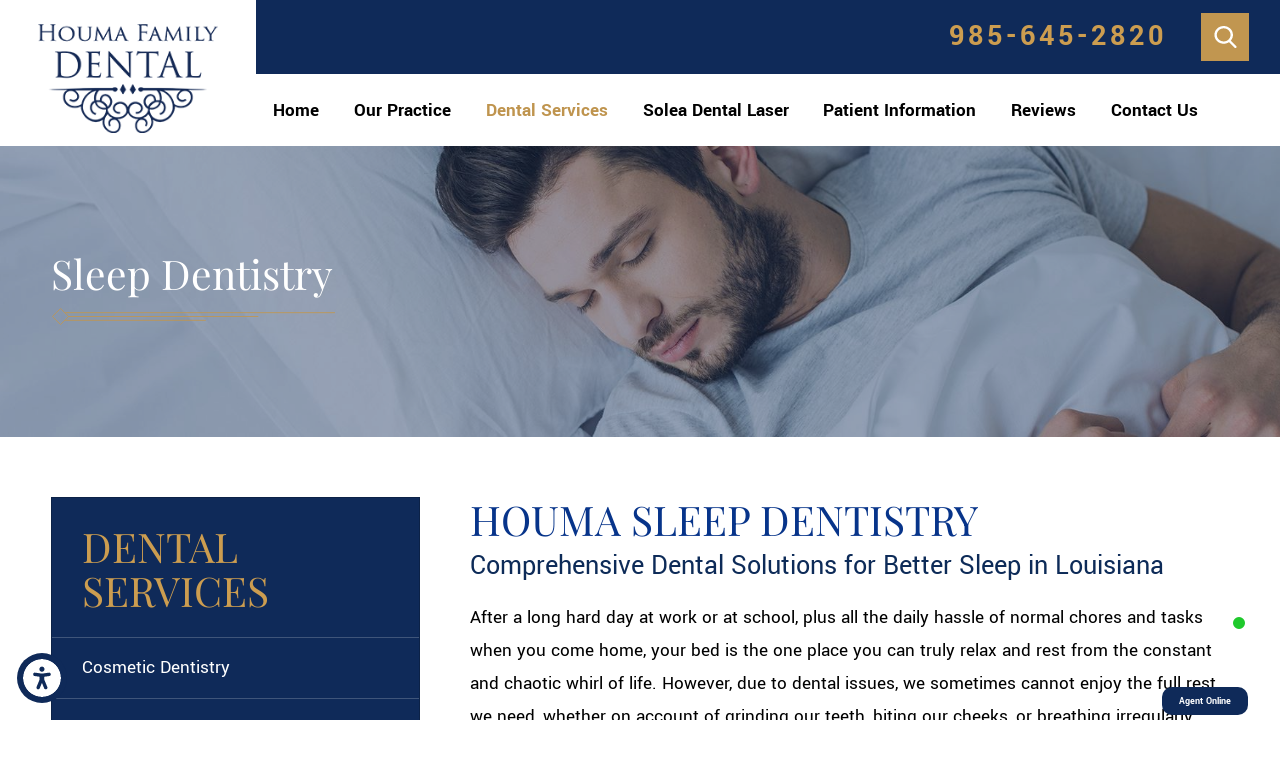

--- FILE ---
content_type: text/html; charset=utf-8
request_url: https://www.houmafamilydental.com/dental-services/sleep-dentistry/
body_size: 35479
content:
<!DOCTYPE html>
<html lang="en" data-anim="1" data-prlx="1" data-flr="1" data-i="x37dc20xp4z" data-is="bqbeez43ma2" data-gmap="AIzaSyBCw69Xz9NPqWROO4efGbR0BNMXjppAM8o" data-sa="EAfGRHZyGJX0j8tpKi1yZ%2BQ161DWD6%2FETJA1pV25usZ8CziDnAtvF1MFMJ1094IP0uwBMenFaS%2FtXIqITRIx1opjHIvZ0aQrvXUvXBD2knzk4FStBWMFoIf2JIDtIIlByd1D3f4GHg%2FGzUbIyC56LM5utKVN%2FqWIfixQ4IzaRjwQJeJH">
<head>
	<script type="text/javascript" src="/cms/includes/xfe68wggbgd.2509161620371.js" defer data-require='["j/poly","j/modernizr","j/jquery","j/jquery.ui","j/ui.touch","j/ui.wheel","j/ui.draw","j/ui.mobile","j/timezone","static","j/jquery.cookie","extensions","uri","behaviors","c/scrollbar","c/loading","m/date","form","adapter","v/jwplayer","video","a/bootstrap","svg"]'></script>
	<title>Houma Sleep Dentistry | Sleep Apnea Care</title>
	<link rel="canonical" href="https://www.houmafamilydental.com/dental-services/sleep-dentistry/"/>
	<meta content="text/html; charset=utf-8" http-equiv="Content-Type"/>
	<meta content="initial-scale=1" name="viewport"/>
	<meta http-equiv="X-UA-Compatible" content="IE=edge,chrome=1"/><script type="text/javascript">window.NREUM||(NREUM={});NREUM.info = {"beacon":"bam.nr-data.net","errorBeacon":"bam.nr-data.net","licenseKey":"NRJS-2114a2a80a25fa7f9a1","applicationID":"939211097","transactionName":"NFIDZ0FXXxJWBkNYCQ0YIGBjGWEAUAB/UAgHWwRBCw==","queueTime":0,"applicationTime":90,"agent":"","atts":""}</script><script type="text/javascript">(window.NREUM||(NREUM={})).init={ajax:{deny_list:["bam.nr-data.net"]},feature_flags:["soft_nav"]};(window.NREUM||(NREUM={})).loader_config={licenseKey:"NRJS-2114a2a80a25fa7f9a1",applicationID:"939211097",browserID:"961316703"};;/*! For license information please see nr-loader-rum-1.308.0.min.js.LICENSE.txt */
(()=>{var e,t,r={163:(e,t,r)=>{"use strict";r.d(t,{j:()=>E});var n=r(384),i=r(1741);var a=r(2555);r(860).K7.genericEvents;const s="experimental.resources",o="register",c=e=>{if(!e||"string"!=typeof e)return!1;try{document.createDocumentFragment().querySelector(e)}catch{return!1}return!0};var d=r(2614),u=r(944),l=r(8122);const f="[data-nr-mask]",g=e=>(0,l.a)(e,(()=>{const e={feature_flags:[],experimental:{allow_registered_children:!1,resources:!1},mask_selector:"*",block_selector:"[data-nr-block]",mask_input_options:{color:!1,date:!1,"datetime-local":!1,email:!1,month:!1,number:!1,range:!1,search:!1,tel:!1,text:!1,time:!1,url:!1,week:!1,textarea:!1,select:!1,password:!0}};return{ajax:{deny_list:void 0,block_internal:!0,enabled:!0,autoStart:!0},api:{get allow_registered_children(){return e.feature_flags.includes(o)||e.experimental.allow_registered_children},set allow_registered_children(t){e.experimental.allow_registered_children=t},duplicate_registered_data:!1},browser_consent_mode:{enabled:!1},distributed_tracing:{enabled:void 0,exclude_newrelic_header:void 0,cors_use_newrelic_header:void 0,cors_use_tracecontext_headers:void 0,allowed_origins:void 0},get feature_flags(){return e.feature_flags},set feature_flags(t){e.feature_flags=t},generic_events:{enabled:!0,autoStart:!0},harvest:{interval:30},jserrors:{enabled:!0,autoStart:!0},logging:{enabled:!0,autoStart:!0},metrics:{enabled:!0,autoStart:!0},obfuscate:void 0,page_action:{enabled:!0},page_view_event:{enabled:!0,autoStart:!0},page_view_timing:{enabled:!0,autoStart:!0},performance:{capture_marks:!1,capture_measures:!1,capture_detail:!0,resources:{get enabled(){return e.feature_flags.includes(s)||e.experimental.resources},set enabled(t){e.experimental.resources=t},asset_types:[],first_party_domains:[],ignore_newrelic:!0}},privacy:{cookies_enabled:!0},proxy:{assets:void 0,beacon:void 0},session:{expiresMs:d.wk,inactiveMs:d.BB},session_replay:{autoStart:!0,enabled:!1,preload:!1,sampling_rate:10,error_sampling_rate:100,collect_fonts:!1,inline_images:!1,fix_stylesheets:!0,mask_all_inputs:!0,get mask_text_selector(){return e.mask_selector},set mask_text_selector(t){c(t)?e.mask_selector="".concat(t,",").concat(f):""===t||null===t?e.mask_selector=f:(0,u.R)(5,t)},get block_class(){return"nr-block"},get ignore_class(){return"nr-ignore"},get mask_text_class(){return"nr-mask"},get block_selector(){return e.block_selector},set block_selector(t){c(t)?e.block_selector+=",".concat(t):""!==t&&(0,u.R)(6,t)},get mask_input_options(){return e.mask_input_options},set mask_input_options(t){t&&"object"==typeof t?e.mask_input_options={...t,password:!0}:(0,u.R)(7,t)}},session_trace:{enabled:!0,autoStart:!0},soft_navigations:{enabled:!0,autoStart:!0},spa:{enabled:!0,autoStart:!0},ssl:void 0,user_actions:{enabled:!0,elementAttributes:["id","className","tagName","type"]}}})());var p=r(6154),m=r(9324);let h=0;const v={buildEnv:m.F3,distMethod:m.Xs,version:m.xv,originTime:p.WN},b={consented:!1},y={appMetadata:{},get consented(){return this.session?.state?.consent||b.consented},set consented(e){b.consented=e},customTransaction:void 0,denyList:void 0,disabled:!1,harvester:void 0,isolatedBacklog:!1,isRecording:!1,loaderType:void 0,maxBytes:3e4,obfuscator:void 0,onerror:void 0,ptid:void 0,releaseIds:{},session:void 0,timeKeeper:void 0,registeredEntities:[],jsAttributesMetadata:{bytes:0},get harvestCount(){return++h}},_=e=>{const t=(0,l.a)(e,y),r=Object.keys(v).reduce((e,t)=>(e[t]={value:v[t],writable:!1,configurable:!0,enumerable:!0},e),{});return Object.defineProperties(t,r)};var w=r(5701);const x=e=>{const t=e.startsWith("http");e+="/",r.p=t?e:"https://"+e};var R=r(7836),k=r(3241);const A={accountID:void 0,trustKey:void 0,agentID:void 0,licenseKey:void 0,applicationID:void 0,xpid:void 0},S=e=>(0,l.a)(e,A),T=new Set;function E(e,t={},r,s){let{init:o,info:c,loader_config:d,runtime:u={},exposed:l=!0}=t;if(!c){const e=(0,n.pV)();o=e.init,c=e.info,d=e.loader_config}e.init=g(o||{}),e.loader_config=S(d||{}),c.jsAttributes??={},p.bv&&(c.jsAttributes.isWorker=!0),e.info=(0,a.D)(c);const f=e.init,m=[c.beacon,c.errorBeacon];T.has(e.agentIdentifier)||(f.proxy.assets&&(x(f.proxy.assets),m.push(f.proxy.assets)),f.proxy.beacon&&m.push(f.proxy.beacon),e.beacons=[...m],function(e){const t=(0,n.pV)();Object.getOwnPropertyNames(i.W.prototype).forEach(r=>{const n=i.W.prototype[r];if("function"!=typeof n||"constructor"===n)return;let a=t[r];e[r]&&!1!==e.exposed&&"micro-agent"!==e.runtime?.loaderType&&(t[r]=(...t)=>{const n=e[r](...t);return a?a(...t):n})})}(e),(0,n.US)("activatedFeatures",w.B)),u.denyList=[...f.ajax.deny_list||[],...f.ajax.block_internal?m:[]],u.ptid=e.agentIdentifier,u.loaderType=r,e.runtime=_(u),T.has(e.agentIdentifier)||(e.ee=R.ee.get(e.agentIdentifier),e.exposed=l,(0,k.W)({agentIdentifier:e.agentIdentifier,drained:!!w.B?.[e.agentIdentifier],type:"lifecycle",name:"initialize",feature:void 0,data:e.config})),T.add(e.agentIdentifier)}},384:(e,t,r)=>{"use strict";r.d(t,{NT:()=>s,US:()=>u,Zm:()=>o,bQ:()=>d,dV:()=>c,pV:()=>l});var n=r(6154),i=r(1863),a=r(1910);const s={beacon:"bam.nr-data.net",errorBeacon:"bam.nr-data.net"};function o(){return n.gm.NREUM||(n.gm.NREUM={}),void 0===n.gm.newrelic&&(n.gm.newrelic=n.gm.NREUM),n.gm.NREUM}function c(){let e=o();return e.o||(e.o={ST:n.gm.setTimeout,SI:n.gm.setImmediate||n.gm.setInterval,CT:n.gm.clearTimeout,XHR:n.gm.XMLHttpRequest,REQ:n.gm.Request,EV:n.gm.Event,PR:n.gm.Promise,MO:n.gm.MutationObserver,FETCH:n.gm.fetch,WS:n.gm.WebSocket},(0,a.i)(...Object.values(e.o))),e}function d(e,t){let r=o();r.initializedAgents??={},t.initializedAt={ms:(0,i.t)(),date:new Date},r.initializedAgents[e]=t}function u(e,t){o()[e]=t}function l(){return function(){let e=o();const t=e.info||{};e.info={beacon:s.beacon,errorBeacon:s.errorBeacon,...t}}(),function(){let e=o();const t=e.init||{};e.init={...t}}(),c(),function(){let e=o();const t=e.loader_config||{};e.loader_config={...t}}(),o()}},782:(e,t,r)=>{"use strict";r.d(t,{T:()=>n});const n=r(860).K7.pageViewTiming},860:(e,t,r)=>{"use strict";r.d(t,{$J:()=>u,K7:()=>c,P3:()=>d,XX:()=>i,Yy:()=>o,df:()=>a,qY:()=>n,v4:()=>s});const n="events",i="jserrors",a="browser/blobs",s="rum",o="browser/logs",c={ajax:"ajax",genericEvents:"generic_events",jserrors:i,logging:"logging",metrics:"metrics",pageAction:"page_action",pageViewEvent:"page_view_event",pageViewTiming:"page_view_timing",sessionReplay:"session_replay",sessionTrace:"session_trace",softNav:"soft_navigations",spa:"spa"},d={[c.pageViewEvent]:1,[c.pageViewTiming]:2,[c.metrics]:3,[c.jserrors]:4,[c.spa]:5,[c.ajax]:6,[c.sessionTrace]:7,[c.softNav]:8,[c.sessionReplay]:9,[c.logging]:10,[c.genericEvents]:11},u={[c.pageViewEvent]:s,[c.pageViewTiming]:n,[c.ajax]:n,[c.spa]:n,[c.softNav]:n,[c.metrics]:i,[c.jserrors]:i,[c.sessionTrace]:a,[c.sessionReplay]:a,[c.logging]:o,[c.genericEvents]:"ins"}},944:(e,t,r)=>{"use strict";r.d(t,{R:()=>i});var n=r(3241);function i(e,t){"function"==typeof console.debug&&(console.debug("New Relic Warning: https://github.com/newrelic/newrelic-browser-agent/blob/main/docs/warning-codes.md#".concat(e),t),(0,n.W)({agentIdentifier:null,drained:null,type:"data",name:"warn",feature:"warn",data:{code:e,secondary:t}}))}},1687:(e,t,r)=>{"use strict";r.d(t,{Ak:()=>d,Ze:()=>f,x3:()=>u});var n=r(3241),i=r(7836),a=r(3606),s=r(860),o=r(2646);const c={};function d(e,t){const r={staged:!1,priority:s.P3[t]||0};l(e),c[e].get(t)||c[e].set(t,r)}function u(e,t){e&&c[e]&&(c[e].get(t)&&c[e].delete(t),p(e,t,!1),c[e].size&&g(e))}function l(e){if(!e)throw new Error("agentIdentifier required");c[e]||(c[e]=new Map)}function f(e="",t="feature",r=!1){if(l(e),!e||!c[e].get(t)||r)return p(e,t);c[e].get(t).staged=!0,g(e)}function g(e){const t=Array.from(c[e]);t.every(([e,t])=>t.staged)&&(t.sort((e,t)=>e[1].priority-t[1].priority),t.forEach(([t])=>{c[e].delete(t),p(e,t)}))}function p(e,t,r=!0){const s=e?i.ee.get(e):i.ee,c=a.i.handlers;if(!s.aborted&&s.backlog&&c){if((0,n.W)({agentIdentifier:e,type:"lifecycle",name:"drain",feature:t}),r){const e=s.backlog[t],r=c[t];if(r){for(let t=0;e&&t<e.length;++t)m(e[t],r);Object.entries(r).forEach(([e,t])=>{Object.values(t||{}).forEach(t=>{t[0]?.on&&t[0]?.context()instanceof o.y&&t[0].on(e,t[1])})})}}s.isolatedBacklog||delete c[t],s.backlog[t]=null,s.emit("drain-"+t,[])}}function m(e,t){var r=e[1];Object.values(t[r]||{}).forEach(t=>{var r=e[0];if(t[0]===r){var n=t[1],i=e[3],a=e[2];n.apply(i,a)}})}},1738:(e,t,r)=>{"use strict";r.d(t,{U:()=>g,Y:()=>f});var n=r(3241),i=r(9908),a=r(1863),s=r(944),o=r(5701),c=r(3969),d=r(8362),u=r(860),l=r(4261);function f(e,t,r,a){const f=a||r;!f||f[e]&&f[e]!==d.d.prototype[e]||(f[e]=function(){(0,i.p)(c.xV,["API/"+e+"/called"],void 0,u.K7.metrics,r.ee),(0,n.W)({agentIdentifier:r.agentIdentifier,drained:!!o.B?.[r.agentIdentifier],type:"data",name:"api",feature:l.Pl+e,data:{}});try{return t.apply(this,arguments)}catch(e){(0,s.R)(23,e)}})}function g(e,t,r,n,s){const o=e.info;null===r?delete o.jsAttributes[t]:o.jsAttributes[t]=r,(s||null===r)&&(0,i.p)(l.Pl+n,[(0,a.t)(),t,r],void 0,"session",e.ee)}},1741:(e,t,r)=>{"use strict";r.d(t,{W:()=>a});var n=r(944),i=r(4261);class a{#e(e,...t){if(this[e]!==a.prototype[e])return this[e](...t);(0,n.R)(35,e)}addPageAction(e,t){return this.#e(i.hG,e,t)}register(e){return this.#e(i.eY,e)}recordCustomEvent(e,t){return this.#e(i.fF,e,t)}setPageViewName(e,t){return this.#e(i.Fw,e,t)}setCustomAttribute(e,t,r){return this.#e(i.cD,e,t,r)}noticeError(e,t){return this.#e(i.o5,e,t)}setUserId(e,t=!1){return this.#e(i.Dl,e,t)}setApplicationVersion(e){return this.#e(i.nb,e)}setErrorHandler(e){return this.#e(i.bt,e)}addRelease(e,t){return this.#e(i.k6,e,t)}log(e,t){return this.#e(i.$9,e,t)}start(){return this.#e(i.d3)}finished(e){return this.#e(i.BL,e)}recordReplay(){return this.#e(i.CH)}pauseReplay(){return this.#e(i.Tb)}addToTrace(e){return this.#e(i.U2,e)}setCurrentRouteName(e){return this.#e(i.PA,e)}interaction(e){return this.#e(i.dT,e)}wrapLogger(e,t,r){return this.#e(i.Wb,e,t,r)}measure(e,t){return this.#e(i.V1,e,t)}consent(e){return this.#e(i.Pv,e)}}},1863:(e,t,r)=>{"use strict";function n(){return Math.floor(performance.now())}r.d(t,{t:()=>n})},1910:(e,t,r)=>{"use strict";r.d(t,{i:()=>a});var n=r(944);const i=new Map;function a(...e){return e.every(e=>{if(i.has(e))return i.get(e);const t="function"==typeof e?e.toString():"",r=t.includes("[native code]"),a=t.includes("nrWrapper");return r||a||(0,n.R)(64,e?.name||t),i.set(e,r),r})}},2555:(e,t,r)=>{"use strict";r.d(t,{D:()=>o,f:()=>s});var n=r(384),i=r(8122);const a={beacon:n.NT.beacon,errorBeacon:n.NT.errorBeacon,licenseKey:void 0,applicationID:void 0,sa:void 0,queueTime:void 0,applicationTime:void 0,ttGuid:void 0,user:void 0,account:void 0,product:void 0,extra:void 0,jsAttributes:{},userAttributes:void 0,atts:void 0,transactionName:void 0,tNamePlain:void 0};function s(e){try{return!!e.licenseKey&&!!e.errorBeacon&&!!e.applicationID}catch(e){return!1}}const o=e=>(0,i.a)(e,a)},2614:(e,t,r)=>{"use strict";r.d(t,{BB:()=>s,H3:()=>n,g:()=>d,iL:()=>c,tS:()=>o,uh:()=>i,wk:()=>a});const n="NRBA",i="SESSION",a=144e5,s=18e5,o={STARTED:"session-started",PAUSE:"session-pause",RESET:"session-reset",RESUME:"session-resume",UPDATE:"session-update"},c={SAME_TAB:"same-tab",CROSS_TAB:"cross-tab"},d={OFF:0,FULL:1,ERROR:2}},2646:(e,t,r)=>{"use strict";r.d(t,{y:()=>n});class n{constructor(e){this.contextId=e}}},2843:(e,t,r)=>{"use strict";r.d(t,{G:()=>a,u:()=>i});var n=r(3878);function i(e,t=!1,r,i){(0,n.DD)("visibilitychange",function(){if(t)return void("hidden"===document.visibilityState&&e());e(document.visibilityState)},r,i)}function a(e,t,r){(0,n.sp)("pagehide",e,t,r)}},3241:(e,t,r)=>{"use strict";r.d(t,{W:()=>a});var n=r(6154);const i="newrelic";function a(e={}){try{n.gm.dispatchEvent(new CustomEvent(i,{detail:e}))}catch(e){}}},3606:(e,t,r)=>{"use strict";r.d(t,{i:()=>a});var n=r(9908);a.on=s;var i=a.handlers={};function a(e,t,r,a){s(a||n.d,i,e,t,r)}function s(e,t,r,i,a){a||(a="feature"),e||(e=n.d);var s=t[a]=t[a]||{};(s[r]=s[r]||[]).push([e,i])}},3878:(e,t,r)=>{"use strict";function n(e,t){return{capture:e,passive:!1,signal:t}}function i(e,t,r=!1,i){window.addEventListener(e,t,n(r,i))}function a(e,t,r=!1,i){document.addEventListener(e,t,n(r,i))}r.d(t,{DD:()=>a,jT:()=>n,sp:()=>i})},3969:(e,t,r)=>{"use strict";r.d(t,{TZ:()=>n,XG:()=>o,rs:()=>i,xV:()=>s,z_:()=>a});const n=r(860).K7.metrics,i="sm",a="cm",s="storeSupportabilityMetrics",o="storeEventMetrics"},4234:(e,t,r)=>{"use strict";r.d(t,{W:()=>a});var n=r(7836),i=r(1687);class a{constructor(e,t){this.agentIdentifier=e,this.ee=n.ee.get(e),this.featureName=t,this.blocked=!1}deregisterDrain(){(0,i.x3)(this.agentIdentifier,this.featureName)}}},4261:(e,t,r)=>{"use strict";r.d(t,{$9:()=>d,BL:()=>o,CH:()=>g,Dl:()=>_,Fw:()=>y,PA:()=>h,Pl:()=>n,Pv:()=>k,Tb:()=>l,U2:()=>a,V1:()=>R,Wb:()=>x,bt:()=>b,cD:()=>v,d3:()=>w,dT:()=>c,eY:()=>p,fF:()=>f,hG:()=>i,k6:()=>s,nb:()=>m,o5:()=>u});const n="api-",i="addPageAction",a="addToTrace",s="addRelease",o="finished",c="interaction",d="log",u="noticeError",l="pauseReplay",f="recordCustomEvent",g="recordReplay",p="register",m="setApplicationVersion",h="setCurrentRouteName",v="setCustomAttribute",b="setErrorHandler",y="setPageViewName",_="setUserId",w="start",x="wrapLogger",R="measure",k="consent"},5289:(e,t,r)=>{"use strict";r.d(t,{GG:()=>s,Qr:()=>c,sB:()=>o});var n=r(3878),i=r(6389);function a(){return"undefined"==typeof document||"complete"===document.readyState}function s(e,t){if(a())return e();const r=(0,i.J)(e),s=setInterval(()=>{a()&&(clearInterval(s),r())},500);(0,n.sp)("load",r,t)}function o(e){if(a())return e();(0,n.DD)("DOMContentLoaded",e)}function c(e){if(a())return e();(0,n.sp)("popstate",e)}},5607:(e,t,r)=>{"use strict";r.d(t,{W:()=>n});const n=(0,r(9566).bz)()},5701:(e,t,r)=>{"use strict";r.d(t,{B:()=>a,t:()=>s});var n=r(3241);const i=new Set,a={};function s(e,t){const r=t.agentIdentifier;a[r]??={},e&&"object"==typeof e&&(i.has(r)||(t.ee.emit("rumresp",[e]),a[r]=e,i.add(r),(0,n.W)({agentIdentifier:r,loaded:!0,drained:!0,type:"lifecycle",name:"load",feature:void 0,data:e})))}},6154:(e,t,r)=>{"use strict";r.d(t,{OF:()=>c,RI:()=>i,WN:()=>u,bv:()=>a,eN:()=>l,gm:()=>s,mw:()=>o,sb:()=>d});var n=r(1863);const i="undefined"!=typeof window&&!!window.document,a="undefined"!=typeof WorkerGlobalScope&&("undefined"!=typeof self&&self instanceof WorkerGlobalScope&&self.navigator instanceof WorkerNavigator||"undefined"!=typeof globalThis&&globalThis instanceof WorkerGlobalScope&&globalThis.navigator instanceof WorkerNavigator),s=i?window:"undefined"!=typeof WorkerGlobalScope&&("undefined"!=typeof self&&self instanceof WorkerGlobalScope&&self||"undefined"!=typeof globalThis&&globalThis instanceof WorkerGlobalScope&&globalThis),o=Boolean("hidden"===s?.document?.visibilityState),c=/iPad|iPhone|iPod/.test(s.navigator?.userAgent),d=c&&"undefined"==typeof SharedWorker,u=((()=>{const e=s.navigator?.userAgent?.match(/Firefox[/\s](\d+\.\d+)/);Array.isArray(e)&&e.length>=2&&e[1]})(),Date.now()-(0,n.t)()),l=()=>"undefined"!=typeof PerformanceNavigationTiming&&s?.performance?.getEntriesByType("navigation")?.[0]?.responseStart},6389:(e,t,r)=>{"use strict";function n(e,t=500,r={}){const n=r?.leading||!1;let i;return(...r)=>{n&&void 0===i&&(e.apply(this,r),i=setTimeout(()=>{i=clearTimeout(i)},t)),n||(clearTimeout(i),i=setTimeout(()=>{e.apply(this,r)},t))}}function i(e){let t=!1;return(...r)=>{t||(t=!0,e.apply(this,r))}}r.d(t,{J:()=>i,s:()=>n})},6630:(e,t,r)=>{"use strict";r.d(t,{T:()=>n});const n=r(860).K7.pageViewEvent},7699:(e,t,r)=>{"use strict";r.d(t,{It:()=>a,KC:()=>o,No:()=>i,qh:()=>s});var n=r(860);const i=16e3,a=1e6,s="SESSION_ERROR",o={[n.K7.logging]:!0,[n.K7.genericEvents]:!1,[n.K7.jserrors]:!1,[n.K7.ajax]:!1}},7836:(e,t,r)=>{"use strict";r.d(t,{P:()=>o,ee:()=>c});var n=r(384),i=r(8990),a=r(2646),s=r(5607);const o="nr@context:".concat(s.W),c=function e(t,r){var n={},s={},u={},l=!1;try{l=16===r.length&&d.initializedAgents?.[r]?.runtime.isolatedBacklog}catch(e){}var f={on:p,addEventListener:p,removeEventListener:function(e,t){var r=n[e];if(!r)return;for(var i=0;i<r.length;i++)r[i]===t&&r.splice(i,1)},emit:function(e,r,n,i,a){!1!==a&&(a=!0);if(c.aborted&&!i)return;t&&a&&t.emit(e,r,n);var o=g(n);m(e).forEach(e=>{e.apply(o,r)});var d=v()[s[e]];d&&d.push([f,e,r,o]);return o},get:h,listeners:m,context:g,buffer:function(e,t){const r=v();if(t=t||"feature",f.aborted)return;Object.entries(e||{}).forEach(([e,n])=>{s[n]=t,t in r||(r[t]=[])})},abort:function(){f._aborted=!0,Object.keys(f.backlog).forEach(e=>{delete f.backlog[e]})},isBuffering:function(e){return!!v()[s[e]]},debugId:r,backlog:l?{}:t&&"object"==typeof t.backlog?t.backlog:{},isolatedBacklog:l};return Object.defineProperty(f,"aborted",{get:()=>{let e=f._aborted||!1;return e||(t&&(e=t.aborted),e)}}),f;function g(e){return e&&e instanceof a.y?e:e?(0,i.I)(e,o,()=>new a.y(o)):new a.y(o)}function p(e,t){n[e]=m(e).concat(t)}function m(e){return n[e]||[]}function h(t){return u[t]=u[t]||e(f,t)}function v(){return f.backlog}}(void 0,"globalEE"),d=(0,n.Zm)();d.ee||(d.ee=c)},8122:(e,t,r)=>{"use strict";r.d(t,{a:()=>i});var n=r(944);function i(e,t){try{if(!e||"object"!=typeof e)return(0,n.R)(3);if(!t||"object"!=typeof t)return(0,n.R)(4);const r=Object.create(Object.getPrototypeOf(t),Object.getOwnPropertyDescriptors(t)),a=0===Object.keys(r).length?e:r;for(let s in a)if(void 0!==e[s])try{if(null===e[s]){r[s]=null;continue}Array.isArray(e[s])&&Array.isArray(t[s])?r[s]=Array.from(new Set([...e[s],...t[s]])):"object"==typeof e[s]&&"object"==typeof t[s]?r[s]=i(e[s],t[s]):r[s]=e[s]}catch(e){r[s]||(0,n.R)(1,e)}return r}catch(e){(0,n.R)(2,e)}}},8362:(e,t,r)=>{"use strict";r.d(t,{d:()=>a});var n=r(9566),i=r(1741);class a extends i.W{agentIdentifier=(0,n.LA)(16)}},8374:(e,t,r)=>{r.nc=(()=>{try{return document?.currentScript?.nonce}catch(e){}return""})()},8990:(e,t,r)=>{"use strict";r.d(t,{I:()=>i});var n=Object.prototype.hasOwnProperty;function i(e,t,r){if(n.call(e,t))return e[t];var i=r();if(Object.defineProperty&&Object.keys)try{return Object.defineProperty(e,t,{value:i,writable:!0,enumerable:!1}),i}catch(e){}return e[t]=i,i}},9324:(e,t,r)=>{"use strict";r.d(t,{F3:()=>i,Xs:()=>a,xv:()=>n});const n="1.308.0",i="PROD",a="CDN"},9566:(e,t,r)=>{"use strict";r.d(t,{LA:()=>o,bz:()=>s});var n=r(6154);const i="xxxxxxxx-xxxx-4xxx-yxxx-xxxxxxxxxxxx";function a(e,t){return e?15&e[t]:16*Math.random()|0}function s(){const e=n.gm?.crypto||n.gm?.msCrypto;let t,r=0;return e&&e.getRandomValues&&(t=e.getRandomValues(new Uint8Array(30))),i.split("").map(e=>"x"===e?a(t,r++).toString(16):"y"===e?(3&a()|8).toString(16):e).join("")}function o(e){const t=n.gm?.crypto||n.gm?.msCrypto;let r,i=0;t&&t.getRandomValues&&(r=t.getRandomValues(new Uint8Array(e)));const s=[];for(var o=0;o<e;o++)s.push(a(r,i++).toString(16));return s.join("")}},9908:(e,t,r)=>{"use strict";r.d(t,{d:()=>n,p:()=>i});var n=r(7836).ee.get("handle");function i(e,t,r,i,a){a?(a.buffer([e],i),a.emit(e,t,r)):(n.buffer([e],i),n.emit(e,t,r))}}},n={};function i(e){var t=n[e];if(void 0!==t)return t.exports;var a=n[e]={exports:{}};return r[e](a,a.exports,i),a.exports}i.m=r,i.d=(e,t)=>{for(var r in t)i.o(t,r)&&!i.o(e,r)&&Object.defineProperty(e,r,{enumerable:!0,get:t[r]})},i.f={},i.e=e=>Promise.all(Object.keys(i.f).reduce((t,r)=>(i.f[r](e,t),t),[])),i.u=e=>"nr-rum-1.308.0.min.js",i.o=(e,t)=>Object.prototype.hasOwnProperty.call(e,t),e={},t="NRBA-1.308.0.PROD:",i.l=(r,n,a,s)=>{if(e[r])e[r].push(n);else{var o,c;if(void 0!==a)for(var d=document.getElementsByTagName("script"),u=0;u<d.length;u++){var l=d[u];if(l.getAttribute("src")==r||l.getAttribute("data-webpack")==t+a){o=l;break}}if(!o){c=!0;var f={296:"sha512-+MIMDsOcckGXa1EdWHqFNv7P+JUkd5kQwCBr3KE6uCvnsBNUrdSt4a/3/L4j4TxtnaMNjHpza2/erNQbpacJQA=="};(o=document.createElement("script")).charset="utf-8",i.nc&&o.setAttribute("nonce",i.nc),o.setAttribute("data-webpack",t+a),o.src=r,0!==o.src.indexOf(window.location.origin+"/")&&(o.crossOrigin="anonymous"),f[s]&&(o.integrity=f[s])}e[r]=[n];var g=(t,n)=>{o.onerror=o.onload=null,clearTimeout(p);var i=e[r];if(delete e[r],o.parentNode&&o.parentNode.removeChild(o),i&&i.forEach(e=>e(n)),t)return t(n)},p=setTimeout(g.bind(null,void 0,{type:"timeout",target:o}),12e4);o.onerror=g.bind(null,o.onerror),o.onload=g.bind(null,o.onload),c&&document.head.appendChild(o)}},i.r=e=>{"undefined"!=typeof Symbol&&Symbol.toStringTag&&Object.defineProperty(e,Symbol.toStringTag,{value:"Module"}),Object.defineProperty(e,"__esModule",{value:!0})},i.p="https://js-agent.newrelic.com/",(()=>{var e={374:0,840:0};i.f.j=(t,r)=>{var n=i.o(e,t)?e[t]:void 0;if(0!==n)if(n)r.push(n[2]);else{var a=new Promise((r,i)=>n=e[t]=[r,i]);r.push(n[2]=a);var s=i.p+i.u(t),o=new Error;i.l(s,r=>{if(i.o(e,t)&&(0!==(n=e[t])&&(e[t]=void 0),n)){var a=r&&("load"===r.type?"missing":r.type),s=r&&r.target&&r.target.src;o.message="Loading chunk "+t+" failed: ("+a+": "+s+")",o.name="ChunkLoadError",o.type=a,o.request=s,n[1](o)}},"chunk-"+t,t)}};var t=(t,r)=>{var n,a,[s,o,c]=r,d=0;if(s.some(t=>0!==e[t])){for(n in o)i.o(o,n)&&(i.m[n]=o[n]);if(c)c(i)}for(t&&t(r);d<s.length;d++)a=s[d],i.o(e,a)&&e[a]&&e[a][0](),e[a]=0},r=self["webpackChunk:NRBA-1.308.0.PROD"]=self["webpackChunk:NRBA-1.308.0.PROD"]||[];r.forEach(t.bind(null,0)),r.push=t.bind(null,r.push.bind(r))})(),(()=>{"use strict";i(8374);var e=i(8362),t=i(860);const r=Object.values(t.K7);var n=i(163);var a=i(9908),s=i(1863),o=i(4261),c=i(1738);var d=i(1687),u=i(4234),l=i(5289),f=i(6154),g=i(944),p=i(384);const m=e=>f.RI&&!0===e?.privacy.cookies_enabled;function h(e){return!!(0,p.dV)().o.MO&&m(e)&&!0===e?.session_trace.enabled}var v=i(6389),b=i(7699);class y extends u.W{constructor(e,t){super(e.agentIdentifier,t),this.agentRef=e,this.abortHandler=void 0,this.featAggregate=void 0,this.loadedSuccessfully=void 0,this.onAggregateImported=new Promise(e=>{this.loadedSuccessfully=e}),this.deferred=Promise.resolve(),!1===e.init[this.featureName].autoStart?this.deferred=new Promise((t,r)=>{this.ee.on("manual-start-all",(0,v.J)(()=>{(0,d.Ak)(e.agentIdentifier,this.featureName),t()}))}):(0,d.Ak)(e.agentIdentifier,t)}importAggregator(e,t,r={}){if(this.featAggregate)return;const n=async()=>{let n;await this.deferred;try{if(m(e.init)){const{setupAgentSession:t}=await i.e(296).then(i.bind(i,3305));n=t(e)}}catch(e){(0,g.R)(20,e),this.ee.emit("internal-error",[e]),(0,a.p)(b.qh,[e],void 0,this.featureName,this.ee)}try{if(!this.#t(this.featureName,n,e.init))return(0,d.Ze)(this.agentIdentifier,this.featureName),void this.loadedSuccessfully(!1);const{Aggregate:i}=await t();this.featAggregate=new i(e,r),e.runtime.harvester.initializedAggregates.push(this.featAggregate),this.loadedSuccessfully(!0)}catch(e){(0,g.R)(34,e),this.abortHandler?.(),(0,d.Ze)(this.agentIdentifier,this.featureName,!0),this.loadedSuccessfully(!1),this.ee&&this.ee.abort()}};f.RI?(0,l.GG)(()=>n(),!0):n()}#t(e,r,n){if(this.blocked)return!1;switch(e){case t.K7.sessionReplay:return h(n)&&!!r;case t.K7.sessionTrace:return!!r;default:return!0}}}var _=i(6630),w=i(2614),x=i(3241);class R extends y{static featureName=_.T;constructor(e){var t;super(e,_.T),this.setupInspectionEvents(e.agentIdentifier),t=e,(0,c.Y)(o.Fw,function(e,r){"string"==typeof e&&("/"!==e.charAt(0)&&(e="/"+e),t.runtime.customTransaction=(r||"http://custom.transaction")+e,(0,a.p)(o.Pl+o.Fw,[(0,s.t)()],void 0,void 0,t.ee))},t),this.importAggregator(e,()=>i.e(296).then(i.bind(i,3943)))}setupInspectionEvents(e){const t=(t,r)=>{t&&(0,x.W)({agentIdentifier:e,timeStamp:t.timeStamp,loaded:"complete"===t.target.readyState,type:"window",name:r,data:t.target.location+""})};(0,l.sB)(e=>{t(e,"DOMContentLoaded")}),(0,l.GG)(e=>{t(e,"load")}),(0,l.Qr)(e=>{t(e,"navigate")}),this.ee.on(w.tS.UPDATE,(t,r)=>{(0,x.W)({agentIdentifier:e,type:"lifecycle",name:"session",data:r})})}}class k extends e.d{constructor(e){var t;(super(),f.gm)?(this.features={},(0,p.bQ)(this.agentIdentifier,this),this.desiredFeatures=new Set(e.features||[]),this.desiredFeatures.add(R),(0,n.j)(this,e,e.loaderType||"agent"),t=this,(0,c.Y)(o.cD,function(e,r,n=!1){if("string"==typeof e){if(["string","number","boolean"].includes(typeof r)||null===r)return(0,c.U)(t,e,r,o.cD,n);(0,g.R)(40,typeof r)}else(0,g.R)(39,typeof e)},t),function(e){(0,c.Y)(o.Dl,function(t,r=!1){if("string"!=typeof t&&null!==t)return void(0,g.R)(41,typeof t);const n=e.info.jsAttributes["enduser.id"];r&&null!=n&&n!==t?(0,a.p)(o.Pl+"setUserIdAndResetSession",[t],void 0,"session",e.ee):(0,c.U)(e,"enduser.id",t,o.Dl,!0)},e)}(this),function(e){(0,c.Y)(o.nb,function(t){if("string"==typeof t||null===t)return(0,c.U)(e,"application.version",t,o.nb,!1);(0,g.R)(42,typeof t)},e)}(this),function(e){(0,c.Y)(o.d3,function(){e.ee.emit("manual-start-all")},e)}(this),function(e){(0,c.Y)(o.Pv,function(t=!0){if("boolean"==typeof t){if((0,a.p)(o.Pl+o.Pv,[t],void 0,"session",e.ee),e.runtime.consented=t,t){const t=e.features.page_view_event;t.onAggregateImported.then(e=>{const r=t.featAggregate;e&&!r.sentRum&&r.sendRum()})}}else(0,g.R)(65,typeof t)},e)}(this),this.run()):(0,g.R)(21)}get config(){return{info:this.info,init:this.init,loader_config:this.loader_config,runtime:this.runtime}}get api(){return this}run(){try{const e=function(e){const t={};return r.forEach(r=>{t[r]=!!e[r]?.enabled}),t}(this.init),n=[...this.desiredFeatures];n.sort((e,r)=>t.P3[e.featureName]-t.P3[r.featureName]),n.forEach(r=>{if(!e[r.featureName]&&r.featureName!==t.K7.pageViewEvent)return;if(r.featureName===t.K7.spa)return void(0,g.R)(67);const n=function(e){switch(e){case t.K7.ajax:return[t.K7.jserrors];case t.K7.sessionTrace:return[t.K7.ajax,t.K7.pageViewEvent];case t.K7.sessionReplay:return[t.K7.sessionTrace];case t.K7.pageViewTiming:return[t.K7.pageViewEvent];default:return[]}}(r.featureName).filter(e=>!(e in this.features));n.length>0&&(0,g.R)(36,{targetFeature:r.featureName,missingDependencies:n}),this.features[r.featureName]=new r(this)})}catch(e){(0,g.R)(22,e);for(const e in this.features)this.features[e].abortHandler?.();const t=(0,p.Zm)();delete t.initializedAgents[this.agentIdentifier]?.features,delete this.sharedAggregator;return t.ee.get(this.agentIdentifier).abort(),!1}}}var A=i(2843),S=i(782);class T extends y{static featureName=S.T;constructor(e){super(e,S.T),f.RI&&((0,A.u)(()=>(0,a.p)("docHidden",[(0,s.t)()],void 0,S.T,this.ee),!0),(0,A.G)(()=>(0,a.p)("winPagehide",[(0,s.t)()],void 0,S.T,this.ee)),this.importAggregator(e,()=>i.e(296).then(i.bind(i,2117))))}}var E=i(3969);class I extends y{static featureName=E.TZ;constructor(e){super(e,E.TZ),f.RI&&document.addEventListener("securitypolicyviolation",e=>{(0,a.p)(E.xV,["Generic/CSPViolation/Detected"],void 0,this.featureName,this.ee)}),this.importAggregator(e,()=>i.e(296).then(i.bind(i,9623)))}}new k({features:[R,T,I],loaderType:"lite"})})()})();</script>
	<meta name="description" content="Do you grind your teeth at night or have sleep apnea? Our Houma sleep dentistry services can help. Call Houma Family Dental to schedule an appointment."/>
	<meta property="og:type" content="website"/>
	<meta property="og:site_name" content="Houma Family Dental"/>
	<meta property="og:url" content="https://www.houmafamilydental.com/dental-services/sleep-dentistry/"/>
	<meta property="og:image" content="https://www.houmafamilydental.com/assets/Social-Share[1].jpg"/>
	<meta name="twitter:card" content="summary_large_image"/>
	<meta name="twitter:image" content="https://www.houmafamilydental.com/assets/Social-Share[1].jpg"/>
	<meta property="article:publisher" content="https://www.facebook.com/houmafamilydental/"/>
	<meta name="google-site-verification" content="Z2aL64JQX4SJxeiN5lce1YcBZBHtt3jXykvpBINb1EE"/>
	<meta name="msvalidate.01" content="4CAD4231C073C278BD040137CB08CFAB"/>
	<script type="text/javascript">
(function(n){var t=n.Process||{},i=function(n){var t=+n;return isNaN(t)?n:t},u=function(n){return decodeURIComponent(n.replace(/\+/g,"%20"))},h=/\{(.+?)\}/g,c=window.location.hash&&window.location.hash[1]==="~"&&!/\bSPPC=./i.test(document.cookie||""),s=[],e=null,r=null,o=null,f=null;t.Page=function(n){for(var i=n.length;i--;)c?s.push(n[i]):t.Element(document.getElementById(n[i]))};t.Delayed=function(){var n,i;for(r=null;n=s.shift();)t.Element(document.getElementById(n));try{i=new CustomEvent("process.delayed",{bubbles:!0,cancelable:!0});document.documentElement.dispatchEvent(i)}catch(u){}};t.Element=function(n){if(n)switch(n.getAttribute("data-process")){case"if":t.If(n);break;case"replace":t.Replace(n);break;default:t.Fix(n)}};t.Replace=function(n){var i,f=n.parentNode,r=document.createTextNode(t.Get(n.getAttribute("data-replace"))),u=n.firstElementChild;u&&u.getAttribute&&(i=u.getAttribute("href"))&&i.substring(0,4)==="tel:"&&(i=document.createElement("a"),i.setAttribute("href","tel:"+r.data),i.appendChild(document.createTextNode(r.data)),r=i);f.insertBefore(r,n);f.removeChild(n)};t.Fix=function(n){var r,u,i,f=n.attributes.length,e=n.childNodes.length;if(n.nodeName==="SCRIPT"){n.parentNode.removeChild(n);return}while(f--)r=n.attributes[f],r.name.substring(0,13)=="data-replace-"&&(u=r.name.substring(13),n.setAttribute(u,t.Get(r.value)),n.removeAttribute(r.name));while(e--)i=n.childNodes[e],i.nodeType===3&&i.data&&i.data.indexOf("{")>=0&&(i.data=t.Get(i.data))};t.If=function(n){for(var i,u,f,e,o=n.parentNode,s=n.attributes.length,r=undefined;s--;){i=n.attributes[s];switch(i.name){case"field":r=t.Check(n,t.Get(i.value));break;case"nofield":r=!t.Check(n,t.Get(i.value))}if(r!==undefined)break}if(r)for(u=n.childNodes,f=0,e=u.length;f<e;f++)o.insertBefore(u[0],n);o.removeChild(n)};t.Check=function(n,r){for(var u,f,e=n.attributes.length;e--;){u=n.attributes[e];switch(u.name){case"equals":return r==t.Get(u.value);case"gt":case"greaterthan":case"morethan":return i(r)>i(t.Get(u.value));case"gte":return i(r)>=i(t.Get(u.value));case"lt":case"lessthan":case"lesserthan":return i(r)<i(t.Get(u.value));case"lte":return i(r)<=i(t.Get(u.value));case"ne":case"notequals":return r!=t.Get(u.value);case"contains":return f=t.Get(u.value),r.indexOf(f>=0);case"notcontains":return f=t.Get(u.value),!r.indexOf(f>=0);case"in":return f=t.Get(u.value),t.InArray(r,(""+f).split(","));case"notin":return f=t.Get(u.value),!t.InArray(r,(""+f).split(","));case"between":return f=t.Get(u.value).Split(","),f.length==2&&i(r)>=i(f[0])&&i(r)<=i(f[1])?!0:!1}}return!!r};t.InArray=function(n,t){for(var i=t.length;i--;)if(t[i]==n)return!0;return!1};t.Get=function(n){return n.replace(h,function(n,i){var r=i.split("/"),f=r.shift();return t.Data(f.split(":"),0,r[0])||u(r.shift()||"")})};t.Data=function(n,i,r){var u;switch(n[i].toLowerCase()){case"f":return t.Format(n[i+1],n,i+2,r);case"if":return t.Data(n,i+1)?n.pop():"";case"ifno":case"ifnot":return t.Data(n,i+1)?"":n.pop();case"q":case"querystring":return t.Query(n[i+1])||"";case"session":case"cookie":return t.Cookie(n[i+1])||"";case"number":return t.Number(n[i+1],r)||"";case"request":return u=t.Cookie("RWQ")||window.location.search,u&&u[0]==="?"&&n[i+1]&&n[i+1][0]!="?"&&(u=u.substr(1)),u;case"u":return t.UserData(n[i+1])||"";default:return""}};t.Format=function(n,i,r,u){var h,f,s,e,o;if(!n||r>i.length-1)return"";if(h=null,f=null,n=n.toLowerCase(),e=0,n=="binary")e=2;else if(r+1<i.length)switch(n){case"p":case"phone":case"p2":case"phone2":case"p3":case"phone3":i[r].indexOf("0")>=0&&(f=i[r],e=1);break;default:s=parseInt(i[r]);isNaN(s)||(h=s,e=1)}o=t.Data(i,r+e,u);switch(n){case"p":case"phone":return t.Phone(""+o,f);case"p2":case"phone2":return t.Phone(""+o,f||"000.000.0000");case"p3":case"phone3":return t.Phone(""+o,f||"000-000-0000");case"tel":return t.Phone(""+o,f||"0000000000")}};t.Phone=function(n,t){var u,i,f,r;if(!n)return"";if(u=n.replace(/\D+/g,""),u.length<10)return n;for(i=(t||"(000) 000-0000").split(""),f=0,r=0;r<i.length;r++)i[r]=="0"&&(f<u.length?i[r]=u[f++]:(i.splice(r,1),r--));return f==10&&u.length>10&&i.push(" x"+u.substring(10)),i.join("")};t.Query=function(n){var r,f,o,i,s;if(!e)for(e={},r=t.Cookie("RWQ")||window.location.search,f=r?r.substring(1).split("&"):[],o=f.length;o--;)i=f[o].split("="),s=u(i.shift()).toLowerCase(),e[s]=i.length?u(i.join("=")):null;return e[n.toLowerCase()]};t.Cookie=function(n){var f,i,o,e,t;if(!r)for(r={},f=document.cookie?document.cookie.split("; "):[],i=f.length;i--;){o=f[i].split("=");e=u(o.shift()).toLowerCase();t=o.join("=");switch(t[0]){case"#":r[e]=+t.substring(1);break;case":":r[e]=new Date(+t.substring(1));break;case"!":r[e]=t==="!!";break;case"'":r[e]=u(t.substring(1));break;default:r[e]=u(t)}}for(f=n.split("|"),i=0;i<f.length;i++)if(t=r[f[i].toLowerCase()],t)return t;return""};t.UserData=function(n){switch(n){case"DisplayName":return t.Cookie("U_DisplayName")||"";case"TimeOfDay":var r=new Date,i=r.getHours();return i>=17||i<5?"Evening":i<12?"Morning":"Afternoon"}};t.Number=function(n,i){var s,u,r,e;if(!i)return i;if(!o)for(o={},s=(t.Cookie("PHMAP")||"").split(","),e=0;e<s.length;e++)u=(s[e]||"").split("="),u.length===2&&(o[u[0]]=u[1]);return r=o[i],r&&r!=="0"||(r=i),f||(f={}),f[r]=1,r};t.Phones=function(){var n,t;if(f){n=[];for(t in f)f.hasOwnProperty(t)&&n.push(t);return n.join("|")}return null};n.Process=t;document.documentElement&&(document.documentElement.clientWidth<=1280||(t.Cookie("pref")&1)==1)&&(document.documentElement.className+=" minimize")})(this);
(function(n){window.rrequire||n(window)})(function(n){function b(i,r,u,f){var h,b,e,a,g,o,nt=(new Date).getTime(),p,c,l,w;if(((!s||nt-s>1e3)&&(st(),s=nt),!t[i])&&(h=k(i,f),h.length)){switch(h[0]){case"/common/js/j/jquery.js":case"/common/js/j/jquery.1.x.js":case"/common/js/j/jquery.2.x.js":h[0]=n.Modernizr&&n.Modernizr.canvas?"/common/js/j/jquery.2.x.js":"/common/js/j/jquery.1.x.js"}if(d(h),f==="css"?(e=n.document.createElement("link"),e.setAttribute("type","text/css"),e.setAttribute("rel","stylesheet"),a="href"):(e=n.document.createElement("script"),e.setAttribute("type","text/javascript"),e.setAttribute("async","async"),a="src",g=h.length<2||i[0]==="/"),i.indexOf("j/jquery")>=0)try{throw new Error("Jquery Require "+i);}catch(tt){for(console.log(tt.stack),p=[],c=arguments;c;)l=[],l.push.apply(l,c),p.push(l),w=c.callee.caller,c=w&&w.arguments;console.log(JSON.stringify(p))}o=h[0];o.substring(0,8)==="/common/"?o=v+o:o.substring(0,5)===rt&&(o=y+o);ot(e,i,f,g);e.setAttribute(a,o);b=n.document.head||n.document.body;b.appendChild(e)}}function ot(t,i,r,e){var s=function(){e?(n.register(i),l()):r==="css"&&(f[i]=!0,l())},o=function(){r==="js"&&console.log('error - "'+i+'" could not be loaded, rrequire will not fire.')};t.addEventListener?(t.addEventListener("load",s,!1),t.addEventListener("error",o,!1)):t.onload=t.onreadystatechange=function(n,r){var f=t.readyState;if(r||!f||/loaded|complete/.test(f)){if(f==="loaded"&&(t.children,t.readyState==="loading"&&(f="error")),t.onload=t.onreadystatechange=null,t=null,e&&f!=="error"){setTimeout(function(){var n=u[i];!n||n()?s():o();s=null;o=null},1);return}f==="error"?o():s();o=null;sucess=null}}}function st(){for(var t,r,u,i=document.querySelectorAll("script[src]"),n=0;n<i.length;n++)t=i[n],r=t.getAttribute("src"),u=t.getAttribute("data-require"),c(r,u,"js");for(i=document.querySelectorAll("link[rel='stylesheet'][href]"),n=0;n<i.length;n++)t=i[n],r=t.getAttribute("href"),u=t.getAttribute("data-require"),c(r,u,"css")}function k(t,i){var r=[];if(!t)return r;if(t.indexOf(n.location.origin)===0&&(t=t.substring(n.location.origin.length)),m=et.exec(t)){if(m[1])return r.push(t),r;if(m[2])return r.push(n.location.protocol+t),r;(m=/(.+?)\.\d{13}(\.\w{2,12})$/.exec(t))&&(t=m[1]+m[2]);r.push(t);(m=/^\/(common|cms)\/(admin\/|js\/|css\/)?(.+?)(\.js|\.css)$/.exec(t))&&(t=m[1]==="cms"?m[1]+"/"+(m[2]||"")+m[3]:m[2]==="admin/"?m[2]+m[3]:m[3],r.push(t))}else/^cms\//.test(t)?r.push("/"+t+"."+i):/^admin\//.test(t)?r.push("/common/"+t+"."+i):i==="js"?r.push("/common/js/"+t+"."+i):i==="css"&&r.push("/common/css/"+t+"."+i),r.push(t);return r}function c(n,i,r){var f,u;if(n&&!t[n]&&(f=k(n,r),d(f),i)){try{arr=it(i)}catch(e){return}for(len=arr&&arr.length,u=0;u<len;u++)c(arr[u],null,r)}}function d(n,i){for(var r,u=0;u<n.length;u++){r=n[u];switch(r){case"j/jquery":case"j/jquery.1.x":case"j/jquery.2.x":case"j/jquery.3.x":t["j/jquery"]=!0;t["j/jquery.1.x"]=!0;t["j/jquery.2.x"]=!0;t["j/jquery.3.x"]=!0;t["/common/js/j/jquery.js"]=!0;t["/common/js/j/jquery.1.x.js"]=!0;t["/common/js/j/jquery.2.x.js"]=!0;t["/common/js/j/jquery.3.x.js"]=!0;break;case"cms":case"cms-5":i==="css"?(t.cms=!0,t["cms-5"]=!0,t["/common/css/cms.css"]=!0,t["/common/css/cms-5.css"]=!0):t[r]=!0;break;default:t[r]=!0}}}function g(n){for(var t,i=n.length;i--;)if(t=n[i],t&&!f[t])return!1;return!0}function ht(){var t,n=r.length;for(e&&(clearTimeout(e),e=0);n--;)t=r[n],t[2]===!0&&r.splice(n,1);r.length===0&&document.documentElement.classList&&document.documentElement.classList.remove("requiring")}function l(){for(var t,i=0,u=r.length;i<u;)(t=r[i++],t[2]!==!0)&&g(t[0])&&(t[2]=!0,t[1](n.jQuery,n),e&&clearTimeout(e),e=setTimeout(ht,1))}function nt(n){var t;if(n){if(typeof n=="string")return[n.toLowerCase()];if(Array.isArray(n)){for(t=n.length;t--;)n[t]=(""+(n[t]||"")).toLowerCase();return n}return null}return null}function tt(n,t){for(var i,r,u=0;u<n.length;u++)if(i=h[n[u]],i){for(n.splice(u,1),u--,r=i[0].length;r--;)n.push(i[0][r]);if(i[1]&&t)for(r=i[1].length;r--;)t.push(i[1][r])}t&&t.length&&tt(t)}function ct(t){var r=0,i=function(){if(n.google&&n.google.maps)n.register(t);else if(++r>20)throw new Error("Unable to load google maps api script.");else setTimeout(i,250)};setTimeout(i,250)}var it=function(n,t){return(window.JSON2||JSON).parse(n,t)},i="/",o=".",a=":",v=i+i+"www.scorpioncms.com",rt=i+"cms"+i,y=i+i+window.location.host,f={},t={},r=[],e=0,p=document&&document.documentElement&&document.documentElement.getAttribute("data-gmap"),ut=p&&"&key="+p,w=Object.prototype,lt=w.toString,ft=w.hasOwnProperty,h={jquery:[["j/jquery","j/jquery.ui"]],behavior:[["behaviors"],["cms-behave"]],googlemap:[["https"+a+i+i+"maps.googleapis.com/maps/api/js?v=3&libraries=places&callback=registermap"+(ut||"")]],map:[["m/gmap"]],loading:[["c/loading2"],["cms-5"]],jwplayer:[[i+"common/js/v/jwplayer"+o+"js"]],tools:[["jquery","behavior","extensions","uri","chart","c/cms","c/scrollbar","loading","form"],["cms-tools","opensans"]],opensans:[["https"+a+i+i+"fonts.googleapis.com/css?family=Open+Sans:300,400italic,400,600,700|Montserrat:400,700"]],ckeditor:[[o+o+i+"ckeditor/ckeditor"]],ck:[["admin/ck/ckeditor"]],ace:[[i+i+"cdnjs.cloudflare.com/ajax/libs/ace/1.4.11/ace"+o+"js"]],weather:[["m/weather"]],cookie:[["j/jquery.cookie"]],form2:[["admin/js/form","admin/js/poly"]]},u={"j/jquery":function(){return!!n.jQuery},"j/jquery.1.x":function(){return!!n.jQuery},"j/jquery.2.x":function(){return!!n.jQuery},"j/jquery.3.x":function(){return!!n.jQuery},"j/jquery.ui":function(){return!!(n.jQuery&&n.jQuery.widget)},"j/jquery.cookie":function(){return!!(n.jQuery&&n.jQuery.cookie)},"j/poly":function(){return!!(n.Element&&n.Element.prototype&&n.Element.prototype.scrollIntoViewport)},googlemap:function(){return!!(n.google&&n.google.maps)},jwplayer:function(){return!!n.jwplayer},ckeditor:function(){return!!n.CKEDITOR},ace:function(){return!!n.ace},weather:function(){return!!(n.jQuery&&n.jQuery.weather)}},et=/^(https?:)?(\/\/([\w\-\.]+))?(\/.+)/i,s;(function(){var n;for(var t in u)ft.call(u,t)&&(n=h[t],n&&n[0]&&n[0][0]&&(u[n[0][0]]=u[t]))})();Array.isArray||(Array.isArray=function(n){return Object.prototype.toString.call(n)==="[object Array]"});Function.isFunction||(Function.isFunction=function(n){return Object.prototype.toString.call(n)==="[object Function]"});s=null;n.registerLoading=function(n){t[n]=!0};n.register=function(n){n&&typeof n=="string"&&(t[n]=!0,f[n]=!0,l())};n.registermap=function(){var n=h.googlemap[0][0];register(n)};n.rrequire=function(i,e,o){var a,h,v,c,s,y,l;if(i=nt(i),i){for(Function.isFunction(o)&&(a=o,o=e,e=a,a=null),o=nt(o),o||(o=[]),tt(i,o),h=i.length,v=!0;h--;)if((c=i[h],c)&&(s=c.toLowerCase(),!f[s])){if(y=u[s],y&&y()){f[s]=!0;continue}if(v=!1,!t[s]){if(s.indexOf("maps.googleapis.com")!==-1&&document.querySelector("script[src*='maps.googleapis.com']")){ct(s);continue}b(c,"script","src","js")}}for(h=0;h<o.length;)(l=o[h],l)&&(s=l.toLowerCase(),f[s]||b(l,"link","href","css"),h++);Function.isFunction(e)&&(v||g(i)?e(n.jQuery,n):r.push([i,e,!1]))}};n.rrequire.setBase=function(n){v=n};n.rrequire.setHost=function(n){y=n};n.rrequire.setDetect=function(n,t){n&&typeof n=="string"&&Function.isFunction(t)&&(u[n]=t)};n.rrequire.getLoading=function(){var n=Object.keys(t);return n.sort(),console.log(JSON.stringify(n,null,"\t"))};n.require||(n.require=n.rrequire)});
</script>
	<link rel="stylesheet" type="text/css" href="/cms/includes/hzo1_5dy0n6.2509091112200.css" data-require='["cms","cms-behave"]'/>
	<script>(function(){
var cook = /(?:^|\b)COOK=(.+?)(?:$|;)/.exec( document.cookie )?.[1];
var analytics;
var marketing;
if(cook==='YES'){analytics=true;marketing=true;}
else if(cook==='NO!'){analytics=false;marketing=false;}
else if(cook==='ANALYTICS'){analytics=true;marketing=false;}
else if(cook==='MARKETING'){analytics=false;marketing=true;}
else{analytics=true;marketing=navigator.globalPrivacyControl||window.doNotSell?false:true;}
window.$consentState={analytics,marketing};
})();</script>
<script type="module" src="/common/usc/p/manage-cookies.js"></script>
</head>
<body data-config="unf2a7q5.fa7\sl6v4d9d.nrr" data-id="13729687">
	<header id="HeaderZone"><nav class="accessibility-options v1 dark-bg transparent-bg bg-box-like flow-reverse" id="AccessibilityOptionsV1" data-action="panel" data-showhide="true">
	
	
	
	<style>
		.accessibility-options {
			display: none;
		}
	</style>
	<svg viewBox="0 0 36 36" class="floater" title="Open the accessibility options menu" tabindex="0" data-action="open" data-role="btn" data-type="open"><use data-href="/cms/svg/site/bqbeez43ma2.36.svg#accessibility"></use></svg>
	<ul class="accessibility-menu bg-box" data-accessibility-menu="true" data-role="panel">
		<li>
			<button class="full flex-middle btn-color-hover" title="Close the accessibility options menu" data-role="btn" data-type="close">
				<svg viewBox="0 0 36 36" class="accessibility-icon"><use data-href="/cms/svg/site/bqbeez43ma2.36.svg#accessibility_hide"></use></svg> 
				Close
			</button>
		</li>
		<li>
			<button class="full flex-middle btn-color-hover" data-action="content">
				<svg viewBox="0 0 36 36" class="accessibility-icon"><use data-href="/cms/svg/site/bqbeez43ma2.36.svg#accessibility_skip_to_co"></use></svg> 
				Skip to Content
			</button>
		</li>
		<li>
			<button class="full flex-middle btn-color-hover" data-action="highContrast">
				<svg viewBox="0 0 36 36" class="accessibility-icon"><use data-href="/cms/svg/site/bqbeez43ma2.36.svg#accessibility_high_contr"></use></svg>
				High Contrast
			</button>
		</li>
		<li>
			<button class="full flex-middle btn-color-hover" data-action="largeText">
				<svg viewBox="0 0 36 36" class="accessibility-icon"><use data-href="/cms/svg/site/bqbeez43ma2.36.svg#accessibility_text_size"></use></svg> 
				Increase Text Size
			</button>
		</li>
		<li>
			<button class="full flex-middle btn-color-hover" data-action="clear">
				<svg viewBox="0 0 36 36" class="accessibility-icon"><use data-href="/cms/svg/site/bqbeez43ma2.36.svg#accessibility_clear_all"></use></svg> 
				Clear All
			</button>
		</li>
	</ul>
</nav><div class="header v11-alt show light-bg transparent-bg bg-box-unlike" id="HeaderV11Alt" universal_="true">
	
	
	
	
	
	<a name="SiteTop"></a>
	<div class="nav-bar flex-spaced-between-block-800 center-800" id="HeaderV11AltTopNavigation">
		<div class="box side-padding-small vertical-padding-tiny flex- max-logo">
			<a class="top-logo fit flex-middle center-800" href="/">
				<img class="dark-logo" alt="Houma Family Dental" title="Houma Family Dental" src="/images/logos/Logo.png">
				<img class="light-logo" alt="Houma Family Dental" title="Houma Family Dental" src="/images/logos/Logo2.png">
			</a>
		</div>
		<div class="flex-column auto">
			<div class="top-bar bg-box side-padding-small flex-middle-spaced-end full">
				<nav class="hide-1280 secondary-nav right-margin-large" aria-label="Quick Links" id="HeaderV11AltQuickLinks">
					<ul class="flex-middle">
						<li>
							<a href="/patient-information/patient-forms/" target="">Patient Forms</a>
						</li><li>
							<a href="/blog/" target="">Blog</a>
						</li>
					</ul>
				</nav>
				<span id="HeaderV11AltTopNavigation_HDR0_HeaderV11Alt_1" data-process="if" style="display:none" field="{Cookie:PPCP1/9856452820}">
					<div class="phones flex-middle-spaced-between-block-800 center-800" id="HeaderV11AltPhoneLinks">
						<div>
							
							<a class="phone-number-style" href="tel:985-645-2820" id="HeaderV11Alt_2" data-replace-href="tel:{F:P3:Cookie:PPCP1/985-645-2820}"><span id="HeaderV11Alt_3" data-process="replace" data-replace="{F:P3:Cookie:PPCP1/985-645-2820}">985-645-2820</span></a>
						</div>
						<span id="HeaderV11AltTopNavigation_HDR0_HeaderV11Alt_4" data-process="if" style="display:none" field="{Cookie:PPCP2/}">
							<span class="right-margin left-margin-small hide-800">|</span>
							<div>
								
								<a class="phone-number-style" href="tel:" id="HeaderV11Alt_5" data-replace-href="tel:{F:P3:Cookie:PPCP2/}"><span id="HeaderV11Alt_6" data-process="replace" data-replace="{F:P3:Cookie:PPCP2/}"></span></a>
							</div>
						</span>
					</div>
				</span>
				<a class="search-link btn-colors hide-500 border-radius fit left-margin-large" href="/site-search/" title="Search Our Site" aria-label="Search Our Site"><svg viewBox="0 0 24 24" title="Search Icon"><use data-href="/cms/svg/site/bqbeez43ma2.24.svg#search"></use></svg></a>
			</div>
			<div class="bottom-bar side-padding-small flex-between-middle auto full">
				<nav class="top-nav side-padding-small vertical-padding auto stretch flex- hide-1024">
					<ul class="flex- auto" role="menubar" aria-label="Top Navigation">
						<li class=" flex-block-1024 auto relative" role="menuitem">
							<a class="flex-middle-center-block-1024 auto center-1024" href="/" target="">
								Home
							</a>
							
						</li><li class=" flex-block-1024 auto relative" role="menuitem">
							<a class="flex-middle-center-block-1024 auto center-1024" href="/our-practice/" target="">
								Our Practice
							</a>
							
								<ul class="fly-nav ui-scroll bg-box like-bg" role="menu">
									<li class="" role="menuitem">
										<a class="btn-color-hover" href="/our-practice/meet-our-team/" target="">Meet Our Team</a>
									</li><li class="" role="menuitem">
										<a class="btn-color-hover" href="/our-practice/patient-spotlight/" target="">Patient Spotlight</a>
									</li><li class="" role="menuitem">
										<a class="btn-color-hover" href="/our-practice/job-application/" target="">Job Application</a>
									</li>
								</ul>
							
						</li><li class="selected flex-block-1024 auto relative" role="menuitem">
							<a class="flex-middle-center-block-1024 auto center-1024" href="/dental-services/" target="">
								Dental Services
							</a>
							
								<ul class="fly-nav ui-scroll bg-box like-bg" role="menu">
									<li class="" role="menuitem">
										<a class="btn-color-hover" href="/dental-services/cosmetic-dentistry/" target="">Cosmetic Dentistry</a>
									</li><li class="" role="menuitem">
										<a class="btn-color-hover" href="/dental-services/root-canals/" target="">Root Canals</a>
									</li><li class="" role="menuitem">
										<a class="btn-color-hover" href="/dental-services/exams-cleanings/" target="">Exams & Cleanings</a>
									</li><li class="" role="menuitem">
										<a class="btn-color-hover" href="/dental-services/tmd-botox/" target="">TMD / Botox</a>
									</li><li class="" role="menuitem">
										<a class="btn-color-hover" href="/dental-services/same-day-crown/" target="">Same Day Crown</a>
									</li><li class="" role="menuitem">
										<a class="btn-color-hover" href="/dental-services/smile-restoration/" target="">Smile Restoration</a>
									</li><li class="" role="menuitem">
										<a class="btn-color-hover" href="/dental-services/periodontics/" target="">Periodontics</a>
									</li><li class="" role="menuitem">
										<a class="btn-color-hover" href="/dental-services/orthodontics/" target="">Orthodontics</a>
									</li><li class="selected" role="menuitem">
										<a class="btn-color-hover" href="/dental-services/sleep-dentistry/" target="">Sleep Dentistry</a>
									</li><li class="" role="menuitem">
										<a class="btn-color-hover" href="/dental-services/emergency-dentistry/" target="">Emergency Dentistry</a>
									</li>
								</ul>
							
						</li><li class=" flex-block-1024 auto relative" role="menuitem">
							<a class="flex-middle-center-block-1024 auto center-1024" href="/solea-dental-laser/" target="">
								Solea Dental Laser 
							</a>
							
						</li><li class=" flex-block-1024 auto relative" role="menuitem">
							<a class="flex-middle-center-block-1024 auto center-1024" href="/patient-information/" target="">
								Patient Information
							</a>
							
								<ul class="fly-nav ui-scroll bg-box like-bg" role="menu">
									<li class="" role="menuitem">
										<a class="btn-color-hover" href="/patient-information/patient-forms/" target="">Patient Forms</a>
									</li><li class="" role="menuitem">
										<a class="btn-color-hover" href="/patient-information/payment-options/" target="">Payment Options</a>
									</li><li class="" role="menuitem">
										<a class="btn-color-hover" href="/patient-information/financing/" target="">Financing</a>
									</li><li class="" role="menuitem">
										<a class="btn-color-hover" href="/patient-information/links/" target="">Links</a>
									</li>
								</ul>
							
						</li><li class=" flex-block-1024 auto relative" role="menuitem">
							<a class="flex-middle-center-block-1024 auto center-1024" href="/reviews/" target="">
								Reviews
							</a>
							
						</li><li class=" flex-block-1024 auto relative" role="menuitem">
							<a class="flex-middle-center-block-1024 auto center-1024" href="/contact-us/" target="">
								Contact Us
							</a>
							
								<ul class="fly-nav ui-scroll bg-box like-bg" role="menu">
									<li class="" role="menuitem">
										<a class="btn-color-hover" href="/contact-us/request-an-appointment/" target="">Request An Appointment</a>
									</li>
								</ul>
							
						</li>
					</ul>
				</nav>
				<div class="cta fit hide-800 left-margin-large right-margin-large vertical-padding-tiny flex-middle" id="HeaderV11AltCta">
					
				</div>
				<button class="menu-btn desktop hide-800 btn-colors top-margin-small bottom-margin-small" title="Main Menu" aria-label="Main Menu" type="button" data-role="btn">
					<span></span>
					<span></span>
					<span></span>
				</button>
			</div>
		</div>	
	</div>
	<div class="nav-box bg-box flex-block-800" data-role="panel">
		<nav class="half flex- auto side-padding-medium vertical-padding-large">
			<div class="auto nav relative ui-scroll el-tab-box">
				<ul class="bottom-margin-small" aria-label="Quick Links Mobile" id="HeaderV11AltQuickLinksMobile">
					<li class="  relative">
						<a href="/patient-information/patient-forms/" class="title-style-4 title-color-4" target="">Patient Forms</a>
					</li><li class="top-margin-small  relative">
						<a href="/blog/" class="title-style-4 title-color-4" target="">Blog</a>
					</li>
				</ul>
				<ul role="menubar" aria-label="Top Navigation" id="HeaderV11AltMobileNavigation">
					<li class="    relative" role="menuitem">
						<a href="/" class="title-style-4 title-color-4" target="">
							Home
						</a>
						
					</li><li class="top-margin-small   flex-middle-wrap relative" role="menuitem">
						<a href="/our-practice/" class="title-style-4 title-color-4" target="">
							Our Practice
						</a>
						
							<svg class="site-arrow el-tab relative" title="Open child menu of Our Practice">
								<use href="/includes/flair.svg#arrow-down"></use>
							</svg>
							<ul class="full bg-box like-bg no-shadow vertical-padding-tiny top-margin-tiny el-panel sliding" style="display: none;" role="menu">
								<li class="" role="menuitem">
									<a class="btn-color-hover" href="/our-practice/meet-our-team/" target="">Meet Our Team</a>
								</li><li class="" role="menuitem">
									<a class="btn-color-hover" href="/our-practice/patient-spotlight/" target="">Patient Spotlight</a>
								</li><li class="" role="menuitem">
									<a class="btn-color-hover" href="/our-practice/job-application/" target="">Job Application</a>
								</li>
							</ul>
						
					</li><li class="top-margin-small  selected flex-middle-wrap relative" role="menuitem">
						<a href="/dental-services/" class="title-style-4 title-color-4" target="">
							Dental Services
						</a>
						
							<svg class="site-arrow el-tab relative" title="Open child menu of Dental Services">
								<use href="/includes/flair.svg#arrow-down"></use>
							</svg>
							<ul class="full bg-box like-bg no-shadow vertical-padding-tiny top-margin-tiny el-panel sliding" style="display: none;" role="menu">
								<li class="" role="menuitem">
									<a class="btn-color-hover" href="/dental-services/cosmetic-dentistry/" target="">Cosmetic Dentistry</a>
								</li><li class="" role="menuitem">
									<a class="btn-color-hover" href="/dental-services/root-canals/" target="">Root Canals</a>
								</li><li class="" role="menuitem">
									<a class="btn-color-hover" href="/dental-services/exams-cleanings/" target="">Exams & Cleanings</a>
								</li><li class="" role="menuitem">
									<a class="btn-color-hover" href="/dental-services/tmd-botox/" target="">TMD / Botox</a>
								</li><li class="" role="menuitem">
									<a class="btn-color-hover" href="/dental-services/same-day-crown/" target="">Same Day Crown</a>
								</li><li class="" role="menuitem">
									<a class="btn-color-hover" href="/dental-services/smile-restoration/" target="">Smile Restoration</a>
								</li><li class="" role="menuitem">
									<a class="btn-color-hover" href="/dental-services/periodontics/" target="">Periodontics</a>
								</li><li class="" role="menuitem">
									<a class="btn-color-hover" href="/dental-services/orthodontics/" target="">Orthodontics</a>
								</li><li class="selected" role="menuitem">
									<a class="btn-color-hover" href="/dental-services/sleep-dentistry/" target="">Sleep Dentistry</a>
								</li><li class="" role="menuitem">
									<a class="btn-color-hover" href="/dental-services/emergency-dentistry/" target="">Emergency Dentistry</a>
								</li>
							</ul>
						
					</li><li class="top-margin-small    relative" role="menuitem">
						<a href="/solea-dental-laser/" class="title-style-4 title-color-4" target="">
							Solea Dental Laser 
						</a>
						
					</li><li class="top-margin-small   flex-middle-wrap relative" role="menuitem">
						<a href="/patient-information/" class="title-style-4 title-color-4" target="">
							Patient Information
						</a>
						
							<svg class="site-arrow el-tab relative" title="Open child menu of Patient Information">
								<use href="/includes/flair.svg#arrow-down"></use>
							</svg>
							<ul class="full bg-box like-bg no-shadow vertical-padding-tiny top-margin-tiny el-panel sliding" style="display: none;" role="menu">
								<li class="" role="menuitem">
									<a class="btn-color-hover" href="/patient-information/patient-forms/" target="">Patient Forms</a>
								</li><li class="" role="menuitem">
									<a class="btn-color-hover" href="/patient-information/payment-options/" target="">Payment Options</a>
								</li><li class="" role="menuitem">
									<a class="btn-color-hover" href="/patient-information/financing/" target="">Financing</a>
								</li><li class="" role="menuitem">
									<a class="btn-color-hover" href="/patient-information/links/" target="">Links</a>
								</li>
							</ul>
						
					</li><li class="top-margin-small    relative" role="menuitem">
						<a href="/reviews/" class="title-style-4 title-color-4" target="">
							Reviews
						</a>
						
					</li><li class="top-margin-small   flex-middle-wrap relative" role="menuitem">
						<a href="/contact-us/" class="title-style-4 title-color-4" target="">
							Contact Us
						</a>
						
							<svg class="site-arrow el-tab relative" title="Open child menu of Contact Us">
								<use href="/includes/flair.svg#arrow-down"></use>
							</svg>
							<ul class="full bg-box like-bg no-shadow vertical-padding-tiny top-margin-tiny el-panel sliding" style="display: none;" role="menu">
								<li class="" role="menuitem">
									<a class="btn-color-hover" href="/contact-us/request-an-appointment/" target="">Request An Appointment</a>
								</li>
							</ul>
						
					</li>
				</ul>
			</div>
		</nav>
		<div class="half bg-box like-bg side-padding-medium vertical-padding-large business-info">
			<div id="HeaderV11AltLocationInfo" class="ui-repeater">
				<div data-item="i" data-key="7997">
					<a class="btn v1" href="/locations/">
						View Our Locations
					</a>
				</div>
				
			</div>
			<nav class="social-media top-margin-large ui-repeater" id="HeaderV11AltSocial">
				<strong class="title-style-4 bottom-margin-tiny">Follow Us</strong>
				<ul class="flex-grid-small-wrap">
					<li class="fit" data-item="i" data-key="60561">
						<a class="btn-colors social-link" href="https://www.facebook.com/houmafamilydental/" title="Facebook" target="_blank" rel="nofollow noopener">
							
							<svg viewBox="0 0 36 36"><use data-href="/cms/svg/admin/ngbzyxpc75u.36.svg#facebook"></use></svg>
						</a>
					</li><li class="fit" data-item="i" data-key="60563">
						<a class="btn-colors social-link" href="https://www.instagram.com/houmafamilydental/" title="Instagram" target="_blank" rel="nofollow noopener">
							
							<svg viewBox="0 0 36 36"><use data-href="/cms/svg/admin/ngbzyxpc75u.36.svg#instagram"></use></svg>
						</a>
					</li><li class="fit" data-item="i" data-key="60564">
						<a class="btn-colors social-link" href="https://www.pinterest.com/houmafamilydental/" title="Pinterest" target="_blank" rel="nofollow noopener">
							
							<svg viewBox="0 0 36 36"><use data-href="/cms/svg/admin/ngbzyxpc75u.36.svg#pinterest"></use></svg>
						</a>
					</li><li class="fit" data-item="i" data-key="67888">
						<a class="btn-colors social-link" href="https://www.google.com/maps/place/Houma+Family+Dental/@29.5886184,-90.7377049,17z/data=!4m7!3m6!1s0x8621052dc3fc06ed:0xf0ea458b353ac1fd!8m2!3d29.5886184!4d-90.7355162!9m1!1b1" title="Google Business Profile" target="_blank" rel="nofollow noopener">
							
							<svg viewBox="0 0 36 36"><use data-href="/cms/svg/admin/ngbzyxpc75u.36.svg#google_plus"></use></svg>
						</a>
					</li>
				</ul>
			</nav>
			<div class="top-margin-large">
				<a class="search-link btn v1" href="/site-search/">Search Our Site</a>
			</div>
		</div>
	</div>
	<button class="menu-btn mobile btn-colors" title="Main Menu" aria-label="Main Menu" type="button" data-role="btn">
		<span></span>
		<span></span>
		<span></span>
	</button>
</div>
<script id="Process_HeaderV11Alt" type="text/javascript" style="display:none;">window.Process&&Process.Page(['Process_HeaderV11Alt','HeaderV11AltTopNavigation_HDR0_HeaderV11Alt_1','HeaderV11Alt_2','HeaderV11Alt_3','HeaderV11AltTopNavigation_HDR0_HeaderV11Alt_4','HeaderV11Alt_5','HeaderV11Alt_6']);</script>
</header>
	<main id="MainZone"><section class="sub-banner v1 bg-image dark-bg bg-box-none text-left" id="SubBannerV1" data-onvisible="show">
	
	<picture class="img-bg bg-position" role="presentation">
		<source media="(max-width: 500px)" srcset="[data-uri]" data-src="/assets/sub-banners/sleep-dentistry-mobile.jpg"/>
		<img src="[data-uri]" alt="" data-src="/assets/sub-banners/sleep-dentistry.jpg">
	</picture>
	<div class="main">
		<div class="bg-box side-padding-medium vertical-padding info text-align center-500 box-flair" id="SubBannerV1Info">
			<div class="flair-border">
				<span class="flair-1"></span>
				<span class="flair-2"></span>
				
					<span class="title-font title-color-1">
						<strong>
							Sleep Dentistry
						</strong>
					</span>
				
				
				
					<svg role="presentation" class="header-flair"><use href="/includes/flair.svg#header"></use></svg>
				
				
			</div>	
		</div>	
	</div>
</section><section class="two-column-layout light-bg col-66-33 vertical-padding items-spaced flow-reverse transparent-bg" id="TwoColumnLayout">
	
	<div class="main flex-spaced-between-block-1024-margined item-spacing item-widths flex-direction">
		<div class="content-zone" id="ContentZone"><div class="column-layout-content transparent-bg bg-box-none light-bg" id="ColumnLayoutContent" data-onvisible="show">
	
	<div class="bg-box side-padding-medium vertical-padding-small box-flair border-radius">
		<div class="flair-border" data-content="true">
			<span class="flair-1"></span>
			<span class="flair-2"></span>
			<div class="content-style" id="MainContent" data-content="true"><h1>Houma Sleep Dentistry</h1><h2>Comprehensive Dental Solutions for Better Sleep in Louisiana</h2><p>After a long hard day at work or at school, plus all the daily hassle of normal chores and tasks when you come home, your bed is the one place you can truly relax and rest from the constant and chaotic whirl of life. However, due to dental issues, we sometimes cannot enjoy the full rest we need, whether on account of grinding our teeth, biting our cheeks, or breathing irregularly.</p><p>In addition, pain from any form of tooth trauma, from a fracture to a lesion or injury, can impede our sleep.</p><p>Fortunately, modern technology allows our qualified team at <a href="/">Houma Family Dental</a> to fix these problems with cutting-edge oral devices. When you just cannot get the rest you need, get in touch with our dentists in Houma for rapid aid.</p><p align="center" class="text-highlight v1 bg-box unlike-bg side-padding-medium vertical-padding-tiny"><em><b>Call us today at</b> <b><a href="tel:(985) 645-2820" id="ColumnLayoutContent_1" data-replace-href="tel:{F:P:Cookie:PPCP1/(985)%20645-2820}"><span id="ColumnLayoutContent_2" data-process="replace" data-replace="{F:P:Cookie:PPCP1/(985)%20645-2820}">(985) 645-2820</span></a> or <a href="/contact-us/">contact us online</a> for support in caring for all your Houma sleep dentistry needs. </b></em></p><h2>What Is The Importance of Night Guards?</h2><p>Many people associate night guards with protective pieces of equipment designed to protect mouths from sporting or recreational events and activities that could potentially cause an injury. Because they fit so snugly around your teeth, night guards can ensure your teeth and jaw are preserved from any physical injury or trauma.</p><p>Night guards do not only protect people from blunt force and severe injury in sports, however, but are key for helping preserve your rest at night too. It is very easy for some people to accidentally bite their lips, cheeks, or gums during their night, or even grind their teeth. This can lead to cracked teeth and jaw fractures over time.</p><p><b>Wearing a night guard can help with many injuries that might bother you during your sleep, including:</b></p><ul class="bullt-list v1 split flex-wrap-spaced-between-block-800"><li><a href="/dental-services/periodontics/">Lesions in your cheek</a></li><li><a href="/dental-services/exams-cleanings/">Injuries to gum and soft tissue</a></li><li>Lesions to your lips</li><li><a href="/dental-services/root-canals/">Fractures in your teeth</a></li><li>Fractures in your jawbone</li><li>Lesions to your tongue</li><li>Grinding teeth</li></ul><h2>Effective Solutions for Sleep Apnea</h2><p>Sleep apnea is a serious medical disorder which can be fatal in some cases. It causes victims to suddenly stop breathing while they are sleeping. It can even occur several hundreds of times in just one night as the airway becomes obstructed the lungs cannot get enough oxygen.</p><p>In order to alleviate sleep apnea suffering, <a href="/solea-dental-laser/">cutting edge technology</a> has been developed to carefully separate your jaws while you are sleeping, gently pushing them forward to slightly open up your trachea and let fresh oxygen freely flow in. Another great benefit about these sleep apnea devices, designed to make you perfectly comfortable, is that they can also stop loud snoring. The effect of this is that you, as well as your family, can all have a better rest at night and a more productive day.</p><ul class="bullt-list v1 split flex-wrap-spaced-between-block-800"></ul><h2>Oral Devices Made For You</h2><p>At Houma Family Dental, we are passionate about giving all our patients personalized <a href="/dental-services/">treatment</a>. If you need dental devices that fit your mouth perfectly, we can make molds that are customized to exactly match the impression of your teeth. Whatever your need, you can be assured that getting devices for <a href="/dental-services/smile-restoration/">sleep dentistry</a> in Houma will help you find the rest you need.</p><h2>Positive Effects of Sleep Dentistry Services</h2><p>Sleep dentistry services, including night guards and other oral devices, play a crucial role in enhancing a person's quality of life by addressing various sleep-related issues. Here are key positive impacts:</p><ul><li><p><strong>Reduced Teeth Grinding (Bruxism): </strong><span style="font-size:var(--content-font-size);background-color:transparent;color:#000000;font-family:var(--main-font);">Night guards alleviate the effects of bruxism, preventing dental damage and associated headaches.</span></p></li><li><p><strong>Improved Sleep Quality: </strong><span style="font-size:var(--content-font-size);background-color:transparent;color:#000000;font-family:var(--main-font);">Oral devices for conditions like sleep apnea promote better airflow, enhancing overall sleep quality.</span></p></li><li><p><strong>Prevention of TMJ Disorders: </strong><span style="font-size:var(--content-font-size);background-color:transparent;color:#000000;font-family:var(--main-font);">Night guards can prevent <a href="/dental-services/tmd-botox/">temporomandibular joint (TMJ)</a> disorders, reducing jaw pain and discomfort.</span></p></li><li><p><strong>Relief from Snoring: </strong><span style="font-size:var(--content-font-size);background-color:transparent;color:#000000;font-family:var(--main-font);">Oral devices designed for snoring help open airways, reducing or eliminating snoring for better sleep for the individual and their bed partner.</span></p></li><li><p><strong>Alleviation of Jaw Pain: </strong><span style="font-size:var(--content-font-size);background-color:transparent;color:#000000;font-family:var(--main-font);">Oral appliances can alleviate jaw pain associated with conditions like <a href="/dental-services/periodontics/">temporomandibular joint disorders</a>.</span></p></li><li><p><strong>Prevention of Sleep-Related Headaches: </strong><span style="font-size:var(--content-font-size);background-color:transparent;color:#000000;font-family:var(--main-font);">Night guards minimize teeth clenching, decreasing the likelihood of waking up with tension headaches.</span></p></li><li><p><strong>Customized Solutions: </strong><span style="font-size:var(--content-font-size);background-color:transparent;color:#000000;font-family:var(--main-font);">Oral devices are often tailored to an individual's specific needs, providing personalized solutions for optimal effectiveness.</span></p></li><li><p><strong>Stress Reduction: </strong><span style="font-size:var(--content-font-size);background-color:transparent;color:#000000;font-family:var(--main-font);">Managing sleep-related issues with oral devices contributes to reduced stress and an improved overall sense of well-being.</span></p></li></ul><p align="center" class="text-highlight v2 bg-box bordered side-padding-medium vertical-padding-tiny"><em><b><a href="/contact-us/">Contact us</a> now at <a href="tel:(985) 645-2820" id="ColumnLayoutContent_3" data-replace-href="tel:{F:P:Cookie:PPCP1/(985)%20645-2820}"><span id="ColumnLayoutContent_4" data-process="replace" data-replace="{F:P:Cookie:PPCP1/(985)%20645-2820}">(985) 645-2820</span></a> so you can get a good night&rsquo;s sleep. Our Houma sleep dentistry services can help. </b></em></p></div>
		</div>
	</div>
</div>
<script id="Process_ColumnLayoutContent" type="text/javascript" style="display:none;">window.Process&&Process.Page(['Process_ColumnLayoutContent','ColumnLayoutContent_1','ColumnLayoutContent_2','ColumnLayoutContent_3','ColumnLayoutContent_4']);</script>
</div>
		<div class="side-zone" id="SideZone"><aside class="side-nav v1 border-radius-item box-shadow dark-bg" id="SideNavV1" data-onvisible="show">
	
	
	
	<nav>
		<header class="text-left">
			<a href="/dental-services/">
				<h5>Dental Services</h5>
			</a>
		</header>
		<ul class="el-tab-box" role="menu" data-role="panel">
			<li class="level-1  ">
				<a class="auto" href="/dental-services/cosmetic-dentistry/" target="" role="menuitem">Cosmetic Dentistry</a>
				
				
			</li><li class="level-1  ">
				<a class="auto" href="/dental-services/root-canals/" target="" role="menuitem">Root Canals</a>
				
				
			</li><li class="level-1  ">
				<a class="auto" href="/dental-services/exams-cleanings/" target="" role="menuitem">Exams & Cleanings</a>
				
				
			</li><li class="level-1  ">
				<a class="auto" href="/dental-services/tmd-botox/" target="" role="menuitem">TMD / Botox</a>
				
				
			</li><li class="level-1  ">
				<a class="auto" href="/dental-services/same-day-crown/" target="" role="menuitem">Same Day Crown</a>
				
				
			</li><li class="level-1  ">
				<a class="auto" href="/dental-services/smile-restoration/" target="" role="menuitem">Smile Restoration</a>
				
				
			</li><li class="level-1  ">
				<a class="auto" href="/dental-services/periodontics/" target="" role="menuitem">Periodontics</a>
				
				
			</li><li class="level-1  ">
				<a class="auto" href="/dental-services/orthodontics/" target="" role="menuitem">Orthodontics</a>
				
				
			</li><li class="level-1 selected ">
				<a class="auto" href="/dental-services/sleep-dentistry/" target="" role="menuitem">Sleep Dentistry</a>
				
				
			</li><li class="level-1  ">
				<a class="auto" href="/dental-services/emergency-dentistry/" target="" role="menuitem">Emergency Dentistry</a>
				
				
			</li>
		</ul>
	</nav>
</aside><aside class="side-ctas v1 dark-bg box-shadow transparent-bg" id="SideCtasV1" data-onvisible="show">
	
	<ul class="cta-list border-radius-item" id="SideCtasV1List">
		<li class="bg-box like-bg" data-item="i">
			<a class="flex-middle btn-color-hover full" href="/our-practice/">
				
					<div class="ico-box stretch fit pseudo-before relative">
						<svg viewBox="0 0 24 24" role="presentation" title="Our Practice"><use data-href="/cms/svg/site/bqbeez43ma2.24.svg#ourpractice"></use></svg>
					</div>
				
				<strong class="title-style-2 side-padding-medium auto">Our Practice</strong>
			</a>
		</li>
		<li class="bg-box like-bg" data-item="i">
			<a class="flex-middle btn-color-hover full" href="/patient-information/">
				
					<div class="ico-box stretch fit pseudo-before relative">
						<svg viewBox="0 0 24 24" role="presentation" title="Patient Info"><use data-href="/cms/svg/site/bqbeez43ma2.24.svg#patientinfo"></use></svg>
					</div>
				
				<strong class="title-style-2 side-padding-medium auto">Patient Info</strong>
			</a>
		</li>
		<li class="bg-box like-bg" data-item="i">
			<a class="flex-middle btn-color-hover full" href="/patient-information/patient-forms/" target="_blank">
				
					<div class="ico-box stretch fit pseudo-before relative">
						<svg viewBox="0 0 24 24" role="presentation" title="Patient Forms"><use data-href="/cms/svg/site/bqbeez43ma2.24.svg#ourservices"></use></svg>
					</div>
				
				<strong class="title-style-2 side-padding-medium auto">Patient Forms</strong>
			</a>
		</li>
	</ul>
</aside></div>
	</div>
</section><form id="Form_Custom2FamLawContactV6" method="post" enctype="multipart/form-data" action="/dental-services/sleep-dentistry/">
<input type="hidden" name="_m_" value="Custom2FamLawContactV6">
<section class="contact v6 bg-box-none bg-image items-spaced large-padding vertical-middle text-left light-bg col-40-60" id="Custom2FamLawContactV6" data-onvisible="show">
	
	
	<picture class="img-bg bg-position" role="presentation" data-role="picture">
		<source media="(max-width: 500px)" srcset="[data-uri]" data-src="/assets/contact/contact-v6-bg-mobile.jpg"/>
		<img src="[data-uri]" alt="" data-src="/assets/contact/contact-v6-bg.jpg">
	</picture>
	<div class="main">
		<div class="flex-auto-responsive-margined-block-1024 align-items item-widths item-spacing flex-direction">
			<div class="text-align vertical-padding-small block-no-pad center-1024" data-content="true">
				<header class="no-pad bottom-margin-tiny" id="Custom2FamLawContactV6ContentHeader">
					
						<h4>
							CONTACT HOUMA FAMILY DENTAL TODAY!
						</h4>
					
				</header>
				<div class="content-style" id="Custom2FamLawContactV6ContentMainContent"><h3>Phone Number</h3>
<p><a href="tel: (985) 645-2820" id="Custom2FamLawContactV6_1" data-replace-href="tel: {F:P:Cookie:PPCP1/(985)%20645-2820}"><span id="Custom2FamLawContactV6_2" data-process="replace" data-replace="{F:P:Cookie:PPCP1/(985)%20645-2820}">(985) 645-2820</span></a></p>
<h3>Office Hours</h3>
<ul>
	<li>
		<b>Monday </b>- 8:00 AM to 5:00 PM
	</li>
	<li>
		<b>Tuesday </b>- 8:00 AM to 5:00 PM
	</li>
	<li>
		<b>Wednesday </b>- 8:00 AM to 5:00 PM
	</li>
	<li>
		<b>Thursday </b>- 8:00 AM to 5:00 PM
	</li>
	<li>
		<b>Friday </b>- 8:00 AM to 5:00 PM
	</li>
</ul>
</div>
				<div id="Custom2FamLawContactV6BtnCon">
					
				</div>
			</div>
			<div class="bg-box border-radius side-padding vertical-padding-small box-flair">
				<div class="flair-border">
					<span class="flair-1"></span>
					<span class="flair-2"></span>
					<header class="text-center" id="Custom2FamLawContactV6Header">
						
							<h4>
								WE Are READY TO MAKE YOU SMILE
							</h4>
						
						
							<strong>
								CONTACT US TO GET STARTED
							</strong>
						
						
							<svg role="presentation" class="header-flair"><use href="/includes/flair.svg#header"></use></svg>
						
					</header>
					<div id="Custom2FamLawContactV6Form" class="ui-repeater ui-contact-form">
						<fieldset data-item="i" data-key="">
							<ul class="flex-spaced-between-wrap-block-500">
								<li class="half">
								    <div class="input-text">
								        <input required="required" type="text" id="Custom2FamLawContactV6Form_ITM0_FirstName" class="ui-cms-input" name="Custom2FamLawContactV6Form$ITM0$FirstName" value>
								    	<label class="hide" for="Custom2FamLawContactV6Form_ITM0_FirstName">First Name</label>
								        <div class="validation" for="Custom2FamLawContactV6Form_ITM0_FirstName" data-type="valueMissing">
								            Please enter your first name.
								        </div>
								    </div>
								</li>
								<li class="half">
								    <div class="input-text">
								        <input required="required" type="text" id="Custom2FamLawContactV6Form_ITM0_LastName" class="ui-cms-input" name="Custom2FamLawContactV6Form$ITM0$LastName" value>
								    	<label class="hide" for="Custom2FamLawContactV6Form_ITM0_LastName">Last Name</label>
								        <div class="validation" for="Custom2FamLawContactV6Form_ITM0_LastName" data-type="valueMissing">
								            Please enter your last name.
								        </div>
								    </div>
								</li>
								<li class="half">
									<div class="input-text">
										<input id="Custom2FamLawContactV6Form_ITM0_Phone" type="tel" pattern="[(]\d{3}[)][\s]\d{3}[\-]\d{4}" class="phone-mask ui-cms-input" required="required" name="Custom2FamLawContactV6Form$ITM0$Phone" value>
										<label class="hide" for="Custom2FamLawContactV6Form_ITM0_Phone">Phone</label>
										<div class="validation" for="Custom2FamLawContactV6Form_ITM0_Phone" data-type="valueMissing">
								            Please enter your phone number.
								        </div>
								        <div class="validation" for="Custom2FamLawContactV6Form_ITM0_Phone" data-type="typeMismatch">
								            This isn't a valid phone number.
								        </div>
									</div>
								</li>
								<li class="half">
									<div class="input-text">
										<input required="required" type="email" id="Custom2FamLawContactV6Form_ITM0_EmailAddress" class="ui-cms-input" name="Custom2FamLawContactV6Form$ITM0$EmailAddress" value>
										<label class="hide" for="Custom2FamLawContactV6Form_ITM0_EmailAddress">Email</label>
										<div class="validation" for="Custom2FamLawContactV6Form_ITM0_EmailAddress" data-type="valueMissing">
											Please enter your email address.
										</div>
										<div class="validation" for="Custom2FamLawContactV6Form_ITM0_EmailAddress" data-type="typeMismatch">
											This isn't a valid email address.
										</div>
									</div>
								</li>
								<li class="select">
									<div class="input-text">
										<select id="Custom2FamLawContactV6Form_ITM0_LeadTypeID" required="required" class="ui-cms-select ui-cms-input" name="Custom2FamLawContactV6Form$ITM0$LeadTypeID">
											<option value=""></option>
											<option value="1">Yes, I am a potential new patient</option>
											<option value="11">No, I'm a current existing patient</option>
											<option value="13">I'm neither.</option>
										</select>
										<label class="hide" for="Custom2FamLawContactV6Form_ITM0_LeadTypeID">Are you a new patient?</label>
										<svg class="site-arrow">
											<use href="/includes/flair.svg#arrow-down"></use>
										</svg>
										<div class="validation" for="Custom2FamLawContactV6Form_ITM0_LeadTypeID" data-type="valueMissing">
											Please make a selection.
										</div>
									</div>
								</li>
								<li class="message">
									<div class="input-text">
										<textarea required="required" type="text" id="Custom2FamLawContactV6Form_ITM0_Message" class="ui-cms-input" name="Custom2FamLawContactV6Form$ITM0$Message"></textarea>
										<label class="hide" for="Custom2FamLawContactV6Form_ITM0_Message">Message</label>
										<div class="validation" for="Custom2FamLawContactV6Form_ITM0_Message" data-type="valueMissing">
											Please enter a message.
										</div>
									</div>
								</li>
							</ul>
						</fieldset>
						<input id="Custom2FamLawContactV6Form_ITM0_FFD6" type="hidden" class="ui-cms-input" name="Custom2FamLawContactV6Form$ITM0$FFD6" value data-item="i" data-key="">
						<div class="top-margin-tiny text-center" data-item="i" data-key="">
							<button class="btn v1" aria-labelledby="Custom2FamLawContactV6Header" type="submit" id="Custom2FamLawContactV6Form_ITM0_ctl08" name="Custom2FamLawContactV6Form$ITM0$ctl08" data-commandname="Update">Send Information</button>
						</div>
					</div>
				</div>	
			</div>
		</div>
	</div>
</section>
</form>
<script id="Process_Custom2FamLawContactV6" type="text/javascript" style="display:none;">window.Process&&Process.Page(['Process_Custom2FamLawContactV6','Custom2FamLawContactV6_1','Custom2FamLawContactV6_2']);</script>
<section class="reviews v1 text-center light-bg transparent-bg bg-box-stylized" id="ReviewsV1" data-onvisible="show">
	
	
	<div class="main text-align center-1024">
		<header id="ReviewsV1Header"><h4>SUCCESSFUL SMILES</h4><strong>HEAR IT FROM THE SOURCE</strong><svg role="presentation" class="header-flair"><use href="/includes/flair.svg#header"></use></svg></header>
		<ul class="flex-grid-wrap-auto-size-max-3-break-1024-block-800 close-gap-800 ui-repeater" id="ReviewsV1Feed">
			<li class="flex- side-padding vertical-padding-small text-center border-radius-item relative pseudo-before bg-box box-flair" data-item="i" data-key="2677672">
				<div class="flex-column-center-middle flair-border full">
					<span class="flair-1"></span>
					<span class="flair-2"></span>
					<blockquote class="full">
						<p class="no-top-margin">
							
								&ldquo;Houma Family Dental&rsquo;s staff and dentist are so kind. From the reception area to the doctors themselves they all do a great job of making you feel welcome and comfortable.&rdquo;
							
							
						</p>
						
							<strong class="note-style">- Haley B.</strong>
						
					</blockquote>
				</div>	
			</li><li class="flex- side-padding vertical-padding-small text-center border-radius-item relative pseudo-before bg-box box-flair" data-item="i" data-key="2677678">
				<div class="flex-column-center-middle flair-border full">
					<span class="flair-1"></span>
					<span class="flair-2"></span>
					<blockquote class="full">
						<p class="no-top-margin">
							
								&ldquo;Wonderful place I called that morning as a new patient and was seen that same day. All the staff was very pleasant and was able to answer any questions I had. Definitely will be going back.&rdquo;
							
							
						</p>
						
							<strong class="note-style">- Tina R.</strong>
						
					</blockquote>
				</div>	
			</li><li class="flex- side-padding vertical-padding-small text-center border-radius-item relative pseudo-before bg-box box-flair" data-item="i" data-key="2677676">
				<div class="flex-column-center-middle flair-border full">
					<span class="flair-1"></span>
					<span class="flair-2"></span>
					<blockquote class="full">
						<p class="no-top-margin">
							
								&ldquo;Their processes appear to be streamlined and faster. My experience with staff was as good as ever. I highly recommend them to you.&rdquo;
							
							
						</p>
						
							<strong class="note-style">- Randell K.</strong>
						
					</blockquote>
				</div>	
			</li>
		</ul>
		<div id="ReviewsV1ReviewBtn">
			
				<div class="text-center top-margin">
					<a href="/reviews/" aria-labelledby="ReviewsV1Header" class="btn v1">All Patient Reviews</a>
				</div>
			
		</div>	
	</div>
</section><section class="values v2 bg-image vertical-top dark-bg col-50-50 text-left bg-box-unlike left-shift" id="ValuesV2" data-onvisible="show">
	
	<picture class="img-bg bg-position" role="presentation" data-role="picture">
		<source media="(max-width: 500px)" srcset="[data-uri]" data-src="/assets/values/values-v2-bg-mobile.jpg"/>
		<img src="[data-uri]" alt="" data-src="/assets/values/values-v2-bg.jpg">
	</picture>
	<div class="main">
		<div class="flex-auto-responsive item-widths flex-direction">
			<div class="bg-box side-padding vertical-padding-small box-flair border-radius">
				<div class="flair-border">
					<span class="flair-1"></span>
					<span class="flair-2"></span>
					<header class="text-align center-500" id="ValuesV2Header">
						
							<h4>
								Houma Family Dental
							</h4>
						
						
							<strong>
								Why We Are the Right Choice For You
							</strong>
						
						
							<svg role="presentation" class="header-flair"><use href="/includes/flair.svg#header"></use></svg>
						
						
					</header>
					<ul class="values-list ui-repeater" id="ValuesV2List">
						<li class="flex-block-500 align-items center-500 auto top-margin-small" data-item="i" data-key="12130">
							
								<span class="ico-con"><svg viewBox="0 0 24 24" class="values-icon" role="presentation"><use data-href="/cms/svg/site/bqbeez43ma2.24.svg#smile"></use></svg></span>
							
							<div class="info">
								<strong class="title-style-4 title-color-4">Creating Healthy Smiles for Generations</strong>
								
							</div>
						</li><li class="flex-block-500 align-items center-500 auto top-margin-small" data-item="i" data-key="12129">
							
								<span class="ico-con"><svg viewBox="0 0 24 24" class="values-icon" role="presentation"><use data-href="/cms/svg/site/bqbeez43ma2.24.svg#optimum"></use></svg></span>
							
							<div class="info">
								<strong class="title-style-4 title-color-4">Helping You Reach Optimal Oral Health</strong>
								
							</div>
						</li><li class="flex-block-500 align-items center-500 auto top-margin-small" data-item="i" data-key="12128">
							
								<span class="ico-con"><svg viewBox="0 0 24 24" class="values-icon" role="presentation"><use data-href="/cms/svg/site/bqbeez43ma2.24.svg#family"></use></svg></span>
							
							<div class="info">
								<strong class="title-style-4 title-color-4">We Care About Our Patients & Community Like Family</strong>
								
							</div>
						</li><li class="flex-block-500 align-items center-500 auto top-margin-small" data-item="i" data-key="12127">
							
								<span class="ico-con"><svg viewBox="0 0 24 24" class="values-icon" role="presentation"><use data-href="/cms/svg/site/bqbeez43ma2.24.svg#office"></use></svg></span>
							
							<div class="info">
								<strong class="title-style-4 title-color-4">New Dental Office for Your Comfort</strong>
								
							</div>
						</li><li class="flex-block-500 align-items center-500 auto top-margin-small" data-item="i" data-key="12126">
							
								<span class="ico-con"><svg viewBox="0 0 24 24" class="values-icon" role="presentation"><use data-href="/cms/svg/site/bqbeez43ma2.24.svg#trust"></use></svg></span>
							
							<div class="info">
								<strong class="title-style-4 title-color-4">Building Your Trust is Our Priority</strong>
								
							</div>
						</li><li class="flex-block-500 align-items center-500 auto top-margin-small" data-item="i" data-key="12125">
							
								<span class="ico-con"><svg viewBox="0 0 24 24" class="values-icon" role="presentation"><use data-href="/cms/svg/site/bqbeez43ma2.24.svg#spanish"></use></svg></span>
							
							<div class="info">
								<strong class="title-style-4 title-color-4">We Help Patients in English & Spanish</strong>
								
							</div>
						</li>
					</ul>
					<div id="ValuesV2BtnCon">
						
					</div>
				</div>	
			</div>
			<div></div>
		</div>
	</div>
</section></main>
	<footer id="FooterZone"><section class="footer v3 dark-bg" id="FooterV3" universal_="true">
	
	
	
	<div class="main">
		<div class="footer-info flex-block-1024-margined-auto-responsive">
			<div class="three-fifths flex-spaced-between-margined-auto-responsive" itemscope="" itemtype="http://schema.org/Dentist">
				<div class="schema-info text-center two-fifths">
					<div class="business-info bottom-margin-tiny">
						<img class="dark-logo bottom-logo" loading="lazy" style="margin-left: auto; margin-right: auto;" alt="Houma Family Dental" title="Houma Family Dental" data-src="/images/logos/Logo.png">
						<img class="light-logo bottom-logo" loading="lazy" style="margin-left: auto; margin-right: auto;" alt="Houma Family Dental" title="Houma Family Dental" data-src="/images/logos/Logo2.png">
						<meta itemprop="name" content="Houma Family Dental"/>
						<meta itemprop="description" content="Houma Dentist"/>
						<meta itemprop="url" content="https://www.houmafamilydental.com/"/>
						
							<meta itemprop="image" content="/images/logos/Logo.png"/>
						
						
					</div>
					<div id="FooterV3SitePhoneHeader">
						<strong class="title-style-5 title-color-5"></strong>
					</div>
					<a class="phone-link phone-number-style" href="tel:985-645-2820" id="FooterV3_1" data-replace-href="tel:{F:P3:Cookie:PPCP1/985-645-2820}"><span itemprop="telephone"><span id="FooterV3_2" data-process="replace" data-replace="{F:P3:Cookie:PPCP1/985-645-2820}">985-645-2820</span></span></a>
					<span id="FooterV3_3" data-process="if" style="display:none" field="{Cookie:PPCP2/}">
						<br>
						<div id="FooterV3LocalPhoneHeader">
							<strong class="title-style-5 title-color-5"></strong>
						</div>
						<a class="phone-link phone-number-style" href="tel:" id="FooterV3_4" data-replace-href="tel:{F:P3:Cookie:PPCP2/}"><span itemprop="telephone"><span id="FooterV3_5" data-process="replace" data-replace="{F:P3:Cookie:PPCP2/}"></span></span></a>
					</span>
					<div id="FooterV3OptionalBadge">
						
					</div>
				</div>
				<div class="location-info two-fifths center-800">
					<div id="FooterV3LocationHeader">
						<strong class="title-style-5 title-color-5 bottom-margin-tiny">Local Office</strong>
					</div>
					<p class="no-top-margin no-bottom-margin" itemprop="address" itemscope="" itemtype="http://schema.org/PostalAddress">
						<span itemprop="streetAddress">
							5683 Hwy 311
							
						</span>
						<br>
						<span itemprop="addressLocality">Houma</span>,
						<span itemprop="addressRegion">LA </span>
						<span itemprop="postalCode">70360</span><br>
						
							<a rel="nofollow noopener" target="_blank" href="https://www.google.com/maps?cid=17359764177848812029">Map &amp; Directions [+]</a>	
							
						
					</p>
				</div>
			</div>
			<div class="two-fifths flex-spaced-between-margined-auto-responsive">
				<nav class="footer-nav center-1024 half" id="FooterV3Links">
					<div class="bottom-margin-tiny" id="FooterV3LinksHeader">
						<strong class="title-style-5 title-color-5">Quick Links</strong>
					</div>
					<ul role="menu" aria-label="Footer Navigation">
						<li role="menuitem">
							<a href="/" target="">Home</a>
						</li><li role="menuitem">
							<a href="/our-practice/" target="">Our Practice</a>
						</li><li role="menuitem">
							<a href="/our-practice/job-application/" target="">Job Application</a>
						</li><li role="menuitem">
							<a href="/dental-services/" target="">Dental Services</a>
						</li><li role="menuitem">
							<a href="/patient-information/" target="">Patient Information</a>
						</li><li role="menuitem">
							<a href="/contact-us/" target="">Contact Us</a>
						</li><li role="menuitem">
							<a href="/privacy-policy/" target="">Privacy Policy</a>
						</li><li role="menuitem">
							<a href="/site-map/" target="">Site Map</a>
						</li>
					</ul>
				</nav>
				<div class="half center-800">
					<div class="center-800 ui-repeater" maxresults="8" id="FooterV3Social">	
						<div id="FooterV3SocialHeader">
							<strong class="title-style-5 title-color-5 bottom-margin-tiny">Follow Us</strong>
						</div>
						<ul class="flex-grid-small-wrap text-align">
							<li class="fit" data-item="i" data-key="60561">
								<a class="btn-colors social-link" href="https://www.facebook.com/houmafamilydental/" title="Facebook" aria-label="Facebook" target="_blank" rel="noopener">
									
									<svg viewBox="0 0 36 36"><use data-href="/cms/svg/admin/ngbzyxpc75u.36.svg#facebook"></use></svg>
								</a>
							</li><li class="fit" data-item="i" data-key="60563">
								<a class="btn-colors social-link" href="https://www.instagram.com/houmafamilydental/" title="Instagram" aria-label="Instagram" target="_blank" rel="noopener">
									
									<svg viewBox="0 0 36 36"><use data-href="/cms/svg/admin/ngbzyxpc75u.36.svg#instagram"></use></svg>
								</a>
							</li><li class="fit" data-item="i" data-key="60564">
								<a class="btn-colors social-link" href="https://www.pinterest.com/houmafamilydental/" title="Pinterest" aria-label="Pinterest" target="_blank" rel="noopener">
									
									<svg viewBox="0 0 36 36"><use data-href="/cms/svg/admin/ngbzyxpc75u.36.svg#pinterest"></use></svg>
								</a>
							</li><li class="fit" data-item="i" data-key="67888">
								<a class="btn-colors social-link" href="https://www.google.com/maps/place/Houma+Family+Dental/@29.5886184,-90.7377049,17z/data=!4m7!3m6!1s0x8621052dc3fc06ed:0xf0ea458b353ac1fd!8m2!3d29.5886184!4d-90.7355162!9m1!1b1" title="Google Business Profile" aria-label="Google Business Profile" target="_blank" rel="noopener">
									
									<svg viewBox="0 0 36 36"><use data-href="/cms/svg/admin/ngbzyxpc75u.36.svg#google_plus"></use></svg>
								</a>
							</li>
						</ul>
					</div>	
					
				</div>
			</div>
		</div>
	</div>
</section>
<script id="Process_FooterV3" type="text/javascript" style="display:none;">window.Process&&Process.Page(['Process_FooterV3','FooterV3_1','FooterV3_2','FooterV3_3','FooterV3_4','FooterV3_5']);</script>
<section class="scorpion-footer light-bg" id="HCScorpionFooter" universal_="true">
	
	<div class="main">
		<div class="flex-middle-spaced-between">
			<small class="info" id="HCScorpionFooterDisclaimer">
				
					<div>The information on this website is for general information purposes only.
							 Nothing on this site should be taken as medical advice for any individual
							 case or situation. This information is not intended to create, and receipt
							 or viewing does not constitute, a doctor-patient relationship.
					</div>
				
				<p>&copy; 2026 All Rights Reserved.</p>
			</small>
			<a href="https://www.scorpion.co/multi-location-brands/health-systems/" rel="noopener" class="sd-logo fit" target="_blank"><img src="[data-uri]" alt="Internet Marketing Experts" title="Internet Marketing Experts" data-src="/common/scorpion/logo/stack-gray.png"></a>
		</div>
	</div>
</section></footer>

<script type="text/javascript" src="/cms/includes/mo0ccvj9qc5.2412171244524.js" defer data-require='["m/tabbable"]'></script>
<script type="text/javascript" src="https://analytics.scorpion.co/sa.js" defer></script>
<script type="text/javascript">rrequire('m/site-header',function(){$('#HeaderV11AltTopNavigation').siteHeader();});</script>
<script type="text/javascript">rrequire('form',function(){$('#Form_Custom2FamLawContactV6').html5form();});</script>
<script>
document.write=function(text){
  if(!text||!text.trim()){
	return;
  }
  var reg_script=/^(<script[^>]*?>)([\s\S]*?)<\/script>$/g;
  var m=reg_script.exec(text);
  if(m){
	var src=/\bsrc=["']([\s\S]+?)["']/g.exec(m[1]);
	var script=document.createElement('script');
	script.setAttribute('data-document-write','');
	document.body.appendChild(script);
	if(src){
	  script.src=src[1];
	}else{
	  script.innerHTML = m[2];
	}
  }else if(text.indexOf('<noscript')===-1){
	var parser=new DOMParser();
	var doc=parser.parseFromString(text,'text/html');
	while(doc.body.children.length){
	  document.body.appendChild(doc.body.firstElementChild);
	}
  }
};
(function(){
var list1=[];
var list2=[
	"%3C!--%20Google%20Tag%20Manager%20--%3E",
	"%0D%0A",
	"%3Cscript%3E(function(w%2Cd%2Cs%2Cl%2Ci)%7Bw%5Bl%5D%3Dw%5Bl%5D%7C%7C%5B%5D%3Bw%5Bl%5D.push(%7B'gtm.start'%3A%0D%0Anew%20Date().getTime()%2Cevent%3A'gtm.js'%7D)%3Bvar%20f%3Dd.getElementsByTagName(s)%5B0%5D%2C%0D%0Aj%3Dd.createElement(s)%2Cdl%3Dl!%3D'dataLayer'%3F'%26l%3D'%2Bl%3A''%3Bj.async%3Dtrue%3Bj.src%3D%0D%0A'https%3A%2F%2Fwww.googletagmanager.com%2Fgtm.js%3Fid%3D'%2Bi%2Bdl%3Bf.parentNode.insertBefore(j%2Cf)%3B%0D%0A%7D)(window%2Cdocument%2C'script'%2C'dataLayer'%2C'GTM-W9JB7NG')%3B%3C%2Fscript%3E",
	"%0D%0A",
	"%3C!--%20End%20Google%20Tag%20Manager%20--%3E",
	"%0A"
];
var ready=function(){
  requestAnimationFrame(function(){
	if(window.$consentState?.analytics){
	  for(var i=0;i<list1.length;i++){
	    var code=decodeURIComponent(list1[i]);
	    document.write(code);
	  }
	  list1.length=0;
    }
	if(window.$consentState?.marketing){
  	  for(var i=0;i<list2.length;i++){
	    var code=decodeURIComponent(list2[i]);
	    document.write(code);
	  }
	  list2.length=0;
    }
  });
  window.removeEventListener('DOMContentLoaded',ready);
};
switch (document.readyState){
  case 'complete':
  case 'loaded':
  case 'interactive':
	ready();
	break;
  default:
	window.addEventListener('DOMContentLoaded',ready);
  break;
}
window.$afterConsent=ready;
})();
</script>
</body>
</html>

--- FILE ---
content_type: text/html; charset=UTF-8
request_url: https://agencychatbot.app/textusService/sentBotDetails?t_id=949&option=2
body_size: 1174
content:
botWidget.init({ 
                id:`949`,
                company_name:`Houma Family Dental`,
                live_chat:`on`,
                live_chat_url:``,
                web_primary_color:`#0f2a59`,
                web_text_color:`#ffff`,
                bot_avatar:`https://siteglue.ai/wp-content/uploads/2020/11/round-profile-pic-300x300-1.png`,
                bot_avatar_label:`Agent Online`,
                bot_ah_label:`Appointments`,
                bot_bh_label:`Web Chat`,
                human_avatar:`https://siteglue.ai/wp-content/uploads/2020/11/icon.jpeg`,
                book_now:``,
                book_now_url:``,
                book_now_open_new_tab:`off`,
                ap_text_color:`#ffff`,
                ap_primary_color:`#2BB780`,
                contact_us:``,
                contact_us_url:``,
                contact_us_iframe_url:``,
                ct_primary_color:`#1c6e50`,
                ct_text_color:`#ffff`,
                text_us:``, 
                text_us_desktop:`on`,
                text_us_url: `` ,
                text_us_number: `` ,
                tex_primary_color:`#404552`,
                tex_text_color:`#ffff`,
                review_us: `on` ,
                review_us_locations: `[{"location":"Houma Family Dental","url":"https:\/\/www.google.com\/search?q=houma+family+dental&rlz=1C5CHFA_enUS869US869&oq=houma+family+dental&aqs=chrome..69i57j46j0l4.1967j0j7&sourceid=chrome&ie=UTF-8","google_review_url":"on"}]`,
                rev_primary_color: `#0f2a59` ,
                rev_text_color:`#ffff`,
                messenger:``,
                fb_primary_color:`#0f2a59`,
                fb_text_color:`#ffff`,
                messenger_url: `https://www.messenger.com/t/351256708391849`,
                primary_color: `#0f2a59`,
                primary_color_text: `#ffffff`,
                powered_by: `https://doctible.com`,
                powered_by_logo: `https://s3.amazonaws.com/siteglue/_1597433651.png`,
                rev_logo_url: `https://www.agencychatbot.app/siteglueapp/showSvg/949/review-icon-min.svg`,
                ct_logo_url: `https://www.agencychatbot.app/siteglueapp/showSvg/949/contact-white.svg`,
                tex_logo_url: `https://www.agencychatbot.app/siteglueapp/showSvg/949/sms-text-message-white.svg`,
                ap_logo_url: `https://www.agencychatbot.app/siteglueapp/showSvg/949/book-now.svg`,
                web_logo_url: `https://www.agencychatbot.app/siteglueapp/showSvg/949/live-chat.svg`,
                secondary_color: `#0f2a59`,
                secondary_text_color: `#ffffff`,
                chatbot_mobile_enable:`0`,
                chatbot_mobile_enable_2:`1`,
                chatbot_popup_enable:`1`,
                open_chatbot_widget:`0`,
                open_buttons_widget:`0`,
                open_buttons_widget_mobile: `0`,
                enable_exit_popup: `0`,
                open_chatbot_widget2_50:`0`,
                open_chatbot_widget_scroll2:`0`,
                open_chatbot_widget_delay2:`0`,
                chatbot_widget_delay2:`0`,
                chatbot_widget_persistence2: `0`,
                chatbot_widget_left_position:  `0`,
                FromNum:``,
                otherTwilio: ``,
                user_ip_address:`100.64.0.30`,
                HTTP_REFERER:`https://www.houmafamilydental.com/dental-services/sleep-dentistry/`,
                widget_type: ``,
                need_help_home: `0`,
                open_chatbot_widget_1st: `0`,
                open_chatbot_widget_2nd: `0`,
                open_chatbot_widget_3rd: `0`,
                open_chatbot_widget_4th: `0`,
                fb_pos: `` ,
                rev_pos: `` ,
                ct_pos: `` ,
                tex_pos: `` ,
                ap_pos: `` ,
                web_pos: `` ,
            })

--- FILE ---
content_type: text/html; charset=UTF-8
request_url: https://agencychatbot.app/botwidget/textushtml/?additonalCss=&secondary_color=%230f2a59&rows=4&botId=949&secTextColor=%23ffffff
body_size: 508
content:
<script src="https://agencychatbot.app/assets/themes/ample/js/botWidget_2.js"></script>  
<link type="text/css" rel="stylesheet" href="https://www.agencychatbot.app/assets/themes/ample/chatbot_widget.css">  
<form id="text-us-form">
  <div class="tmsformbox-input arrow_box">
      <input type="hidden" name="intent" value="textus">
      <div id="feedbackBotwidget2" class="thank-you-sms"></div>
      <div class="tmsinput">
          <input type="text" id="c_w_first_name" name="first_name" placeholder="First Name">
          <label class='cw_error_field' id='cw_first_name_error'></label>
      </div>
      <div class="tmsinput">
          <input type="text" id="c_w_last_name" name="last_name" placeholder="Last Name">
          <label class='cw_error_field' id='cw_last_name_error'></label>
      </div>
      <div class="tmsinput">
          <input type="tel" id='c_w_phone_number' name="phone" placeholder="Mobile Phone" pattern="[0-9]{3}-[0-9]{2}-[0-9]{3}" required>
          <label class='cw_error_field' id='cw_phone_error'></label>
      </div>
      <div class="tmsinput " style="height: 15% !important;">
          <textarea id='c_w_message' rows="4" name="message" placeholder="Message"></textarea>
          <label class='cw_error_field' id='cw_message_error'></label>
      </div>
      <div id='captcha1' class="g-recaptcha"></div>
    <br/>
  </div>
  
  <div class="tmsformbox-policytext">
      By submitting you agree to recieve text messages at the number provided. Message/data rates apply. 
  </div>
  <div class="tmsformbox-button">
          <button style="background: #0f2a59; color: #ffffff;" onClick="botWidget.sendForm(2)" type="button">Submit</button> 
  </div>                        
</form>
<script>
function onloadCallback(){
  grecaptcha.render('captcha1', {
    'sitekey' : '6LcrcYYaAAAAAEJod7oPJVAtZfbqPgxhuluKIG_-'
  });
  botWidget.bot = botDetails;
}
const botDetails = { id: '949' }
</script>

--- FILE ---
content_type: image/svg+xml; charset=utf-8
request_url: https://www.agencychatbot.app/siteglueapp/showSvg/949/live-chat.svg
body_size: 1256
content:
<?xml version="1.0" encoding="UTF-8"?>
<svg version="1.1" viewBox="0 0 3428 2920" width="857" height="730" xmlns="http://www.w3.org/2000/svg">
<path transform="translate(315,3)" d="m0 0h2144l27 2 27 4 24 6 29 10 24 11 17 9 19 12 19 14 14 12 12 11 11 11 7 8 13 16 14 20 11 19 8 16 7 15 6 15 7 23 6 27 3 22 2 35v1260l-2 34-5 31-8 30-11 29-12 25-9 15-12 18-9 12-9 11-14 15-12 12-11 9-12 10-19 13-15 9-23 12-24 10-21 7-26 6-25 4-24 2-1429 1-5 4-9 11-10 11-18 22h-2l-2 4-8 10h-2l-2 4-9 10-9 11-9 10-9 11-10 11-9 11-11 12-9 11-10 11-9 11-9 10-9 11-10 11-9 11-10 11-9 11-9 10-9 11-4 5h-2l-2 4-9 10-9 11-9 10-9 11-11 12-9 11-10 11-6 8h-2l-2 4-10 11-9 11-9 10-9 11-10 11-9 11-10 11-9 11-11 12-7 8-11 11-14 10-19 10-18 6-23 [base64] 3-27 6-28 8-26 9-22 11-23 12-20 12-17 10-13 9-10 7-8 17-17 22-18 17-12 15-9 23-12 20-9 30-10 27-6 20-3zm-5 173-21 3-15 4-17 7-14 8-11 8-11 9-5 5v2h-2l-9 11-10 15-9 19-6 18-4 26v1276l3 21 5 19 8 18 9 15 11 14 14 14 15 11 16 9 14 6 17 5 21 3 180 1 20 1 16 4 16 8 13 10 9 10 10 16 6 18 1 7 1 45v309l4-2v-2h2l9-11 13-15 10-11 9-11 2-4h2l9-11 9-10 9-11 11-12 9-11 10-11 9-11 10-11 7-8 9-11 9-10 7-8 18-21v-2h2l9-11 9-10 9-11 11-12 9-11 10-11 9-11 8-9v-2h2l7-8 9-11 13-15 10-11 9-11 2-4h2l9-11 9-10 9-11 11-12 7-8 10-8 14-8 14-5 14-2 1472-1 22-3 14-4 16-6 15-8 14-10 14-12 9-10 11-16 7-12 8-21 4-17 2-20v-1265l-2-23-5-21-8-19-9-16-9-12-9-10-11-10-14-10-14-8-21-8-17-4-16-2z" fill="#ffff"/>
<path transform="translate(3102,521)" d="m0 0h28l29 3 26 5 28 8 25 10 25 12 17 10 16 11 13 10 11 9 12 11 14 14 9 11 10 12 15 22 9 15 8 16 8 17 7 18 8 28 6 29h2v1348l-2 1-6 31-8 28-12 30-10 19-8 14-10 15-12 16-11 13-12 13-12 12-11 9-15 12-18 12-19 11-16 8-21 9-27 9-26 6-26 4-33 2h-91v390l-3 19-5 16-10 21-12 16-7 8-8 7-13 9-10 6-19 8-20 [base64] 8-17 9-12 11-11 14-9 14-6 15-3 46-1h1227l37 1 15 3 16 7 13 9 15 15 9 11 10 11 9 11 10 11 9 11 10 11 9 11 10 11 9 11 10 11 9 11 11 12 9 11 10 11 9 11 10 11 9 11 9 10 7 8 24 28 9 10 9 11 9 10 9 11 11 12 9 11 10 11 9 11 11 12 9 11 10 11 9 11 11 12 7 8 5 6h1v-343l3-20 6-16 9-14 9-10 10-9 14-8 15-5 12-2 193-1 22-3 18-5 20-9 16-10 11-9 3-3h2v-2h2v-2h2l2-4 8-9 10-15 10-21 5-17 3-16 1-15v-1262l-1-17-4-21-6-17-8-17-10-15-11-13-7-7-13-10-13-8-16-8-19-6-15-3-30-2-21-5-14-7-11-8-12-12-9-14-5-11-4-13-1-6v-20l4-18 6-13 6-10 8-10 8-7 10-7 14-7 15-4z" fill="#ffff"/>
<path transform="translate(1371,877)" d="m0 0h27l18 4 16 7 12 7 14 12 10 12 8 13 5 11 4 13 2 10v27l-4 18-7 16-7 12-8 10-9 9-14 10-17 8-18 5-16 2-17-1-17-4-15-6-14-9-13-11-11-13-8-14-6-14-4-17-1-9v-9l3-21 5-15 9-17 10-13 10-10 18-12 14-6 15-4z" fill="#ffff"/>
<path transform="translate(1713,877)" d="m0 0h27l18 4 12 5 11 6 11 8 4 3v2l4 2 10 12 8 13 5 11 4 13 2 12v22l-2 13-4 13-8 16-6 10-14 15-15 11-17 8-13 4-20 3-18-1-17-4-13-5-15-9-13-11-9-10-9-14-5-10-5-15-2-10-1-17 2-17 4-15 8-17 8-12 12-13 10-8 13-8 15-6z" fill="#ffff"/>
<path transform="translate(1029,877)" d="m0 0h27l18 4 12 5 11 6 11 8 10 9 8 10 8 13 6 13 4 16 1 7v23l-3 16-5 14-9 17-12 14-10 9-14 9-16 7-15 4-15 2-18-1-17-4-17-7-12-8-11-9-10-11-9-14-7-15-4-15-1-5v-28l5-21 8-17 9-13 3-4h2l2-4 10-9 15-10 14-6 15-4z" fill="#ffff"/>
<path transform="translate(2867,2919)" d="m0 0 4 1z" fill="#ffff"/>
</svg>


--- FILE ---
content_type: image/svg+xml; charset=utf-8
request_url: https://agencychatbot.app/siteglueapp/showSvg/949/close-icon.svg
body_size: 53
content:
<?xml version="1.0" encoding="utf-8"?><!-- Uploaded to: SVG Repo, www.svgrepo.com, Generator: SVG Repo Mixer Tools -->
<svg fill="#ffff" width="800px" height="800px" viewBox="0 0 256 256" id="Flat" xmlns="http://www.w3.org/2000/svg">
  <path d="M202.82861,197.17188a3.99991,3.99991,0,1,1-5.65722,5.65624L128,133.65723,58.82861,202.82812a3.99991,3.99991,0,0,1-5.65722-5.65624L122.343,128,53.17139,58.82812a3.99991,3.99991,0,0,1,5.65722-5.65624L128,122.34277l69.17139-69.17089a3.99991,3.99991,0,0,1,5.65722,5.65624L133.657,128Z"/>
</svg>

--- FILE ---
content_type: image/svg+xml; charset=utf-8
request_url: https://www.houmafamilydental.com/cms/svg/site/bqbeez43ma2.24.svg
body_size: 38604
content:
<?xml version="1.0" encoding="UTF-8" standalone="no"?>
<svg xmlns="http://www.w3.org/2000/svg" viewBox="0 0 24 24">
<style>
	g path { stroke: none; }
	g.root { display: none; }
	g.root:target { display: inline; }
	g line { stroke: black; }
	g circle { stroke: black; }
	g polyline { stroke: black; }
</style>
<g class="root" id="complete" data-name="complete">
	<path d="M12 0A12.013 12.013-4.991 0 0 0 12a12.013 12.013 0 0 0 12 12a12.013 12.013 0 0 0 12-12A12.013 12.013-4.991 0 0 12 0Zm6.654 9.555l-7.664 7.663a1.262 1.262 0 0 1-0.886 0.367v0.519l-0.011-0.519a1.262 1.262 0 0 1-0.89-0.383l-3.866-4.006a1.254 1.254 0 0 1 0.032-1.771a1.247 1.247 0 0 1 0.869-0.351a1.242 1.242 0 0 1 0.902 0.383l2.981 3.089L16.879 7.785a1.246 1.246 0 0 1 0.886-0.367a1.246 1.246 0 0 1 0.886 0.367a1.255 1.255 0 0 1 0 1.773Z" />
</g>
<g class="root" id="cosmetic" data-name="cosmetic">
	<path d="M11.572 10.714h0.858v2.143h-0.858V10.714zM8.142 12.428h0.858v-2.143h-0.858V12.428zM3.953 6.538l-0.51-0.689c-0.2 0.147-0.387 0.29-0.559 0.422l0.524 0.68C3.573 6.824 3.758 6.684 3.953 6.538zM10.74 21.331c0.26 0.037 0.515 0.066 0.759 0.081l0.055-0.856c-0.22-0.013-0.453-0.04-0.689-0.075L10.74 21.331zM12.446 20.557l0.055 0.856c1.481-0.097 3.256-0.598 5.135-1.454l-0.356-0.781C15.521 19.978 13.805 20.469 12.446 20.557zM6.347 16.102c0.196 0.112 0.389 0.222 0.579 0.323l0.407-0.755c-0.18-0.097-0.367-0.202-0.554-0.31L6.347 16.102zM8.103 17.006c1.47 0.66 2.783 0.992 3.898 0.992v-0.858c-0.981 0-2.207-0.317-3.546-0.917L8.103 17.006zM7.753 4.189l-0.337-0.788c-0.768 0.328-1.696 0.86-2.761 1.584l0.482 0.708C6.158 5.001 7.038 4.495 7.753 4.189zM24 11.999c0 1.476-2.215 3.469-4.29 4.84c-2.721 1.8-5.603 2.873-7.709 2.873c-2.108 0-4.99-1.074-7.709-2.873C2.215 15.468 0 13.477 0 11.999c0-1.17 2.462-3.238 3.927-4.367c1.408-1.085 4.061-2.917 5.071-2.917c0.13 0 0.26 0.02 0.383 0.057l2.49 0.781c0.079 0.024 0.172 0.024 0.255 0l2.488-0.779c0.123-0.04 0.253-0.057 0.383-0.057c1.01 0 3.663 1.835 5.071 2.917C21.538 8.76 24 10.831 24 11.999zM1.375 11.112l6.035-2.669l0.348 0.783l-1.756 0.777v1.995h-0.858V10.384L1.481 12.003c3.291 1.419 6.824 2.138 10.52 2.138s7.229-0.722 10.52-2.138L18.856 10.384v1.617h-0.858v-1.995l-1.756-0.777l0.348-0.783l6.035 2.669c-0.53-0.645-1.503-1.591-3.076-2.801c-2.2-1.692-4.074-2.741-4.55-2.741c-0.044 0-0.086 0.007-0.128 0.02l-2.49 0.781c-0.249 0.077-0.517 0.077-0.766 0l-2.49-0.781c-0.04-0.013-0.084-0.02-0.128-0.02c-0.475 0-2.35 1.047-4.55 2.741C2.878 9.522 1.905 10.468 1.375 11.112zM22.854 12.793C19.457 14.256 15.812 15 11.999 15c-3.81 0-7.456-0.744-10.855-2.207c0.519 0.867 1.738 2.09 3.617 3.333C7.348 17.836 10.054 18.856 11.999 18.856c1.945 0 4.651-1.021 7.236-2.732C21.116 14.883 22.335 13.66 22.854 12.793zM15.948 8.217l-0.607-0.605c-0.891 0.895-2.077 1.388-3.34 1.388c-1.263 0-2.449-0.493-3.34-1.388l-0.607 0.605c1.054 1.058 2.455 1.639 3.947 1.639C13.493 9.856 14.894 9.275 15.948 8.217zM15 12.428h0.858v-2.143h-0.858V12.428zM2.572 18.856h0.858v-0.858h-0.858V18.856zM5.144 18.856h-0.858v0.858h0.858V18.856zM0.858 20.572H0v0.858h0.858V20.572zM5.144 21.428h0.858v-0.858h-0.858V21.428zM2.572 24h0.858v-0.858h-0.858V24zM0.858 23.142h0.858v-0.858H0.858V23.142zM4.286 23.142h0.858v-0.858h-0.858V23.142zM0.858 19.714h0.858v-0.858H0.858V19.714zM21.428 0h-0.858v0.858h0.858V0zM23.142 0.858h-0.858v0.858h0.858V0.858zM18.856 2.572h-0.858v0.858h0.858V2.572zM23.142 2.572v0.858h0.858v-0.858H23.142zM21.428 5.144h-0.858v0.858h0.858V5.144zM18.856 5.144h0.858v-0.858h-0.858V5.144zM23.142 4.286h-0.858v0.858h0.858V4.286zM19.714 0.858h-0.858v0.858h0.858V0.858zM23.142 20.143h0.858v-0.858h-0.858V20.143zM19.285 24h0.858v-0.858h-0.858V24zM16.714 22.715h0.858v-0.858h-0.858V22.715zM21.857 17.572h0.858v-0.858h-0.858V17.572zM21.857 22.715h0.858v-0.858h-0.858V22.715z" />
</g>
<g class="root" id="crown" data-name="crown">
	<path d="M21.856 13.285c0-2.199-1.514-4.051-3.554-4.569l1.781-4.546c0.039-0.1 0.059-0.205 0.059-0.313c0-0.472-0.384-0.858-0.858-0.858c-0.127 0-0.249 0.027-0.363 0.08l-3.494 1.634l-1.839-3.017c-0.157-0.258-0.431-0.411-0.732-0.411s-0.575 0.153-0.732 0.411l-1.839 3.017l-3.494-1.634c-0.114-0.053-0.236-0.08-0.363-0.08c-0.472 0-0.858 0.384-0.858 0.858c0 0.108 0.02 0.213 0.059 0.313l1.781 4.546c-2.04 0.518-3.554 2.37-3.554 4.569c0 1.692 0.626 4.113 1.595 6.169c0.649 1.377 1.973 3.688 3.549 3.688c1.691 0 2.081-1.629 2.395-2.94c0.327-1.366 0.573-2.204 1.462-2.204s1.135 0.837 1.462 2.204c0.314 1.309 0.704 2.94 2.395 2.94c1.576 0 2.9-2.311 3.549-3.688C21.23 17.398 21.856 14.977 21.856 13.285zM6.428 3.857l3.494 1.634c0.114 0.053 0.236 0.08 0.363 0.08c0.301 0 0.575-0.153 0.732-0.411l1.84-3.016l1.839 3.016c0.157 0.258 0.431 0.411 0.732 0.411c0.127 0 0.249-0.027 0.363-0.08l3.494-1.634l-1.851 4.724c-0.097-0.006-0.194-0.01-0.292-0.01c-0.174 0-0.342 0.007-0.505 0.02l0.567-1.449l-0.798-0.313l-0.744 1.9c-0.489 0.103-0.929 0.242-1.34 0.372c-0.554 0.176-1.033 0.327-1.465 0.327s-0.911-0.152-1.465-0.327c-0.785-0.249-1.676-0.53-2.819-0.53c-0.098 0-0.195 0.004-0.292 0.01L6.428 3.857zM16.714 22.285c-0.947 0-1.221-0.862-1.562-2.282c-0.305-1.275-0.685-2.86-2.295-2.86s-1.99 1.586-2.295 2.86c-0.34 1.42-0.615 2.282-1.562 2.282c-0.77 0-1.859-1.254-2.773-3.196c-0.919-1.95-1.513-4.229-1.513-5.804c0-2.127 1.73-3.857 3.857-3.857c1.011 0 1.834 0.26 2.561 0.49c0.596 0.189 1.16 0.367 1.724 0.367s1.128-0.178 1.724-0.367c0.726-0.23 1.55-0.49 2.561-0.49c2.127 0 3.857 1.73 3.857 3.857c0 1.575-0.594 3.854-1.513 5.804C18.572 21.031 17.484 22.285 16.714 22.285zM21.93 17.536l0.816 0.263c-0.504 1.564-1.169 2.998-1.922 4.148l-0.717-0.47C20.819 20.389 21.451 19.027 21.93 17.536zM19.212 22.641l0.631 0.58c-0.168 0.182-0.339 0.351-0.509 0.503l-0.57-0.64C18.914 22.951 19.064 22.802 19.212 22.641zM6.725 15.419c0.052 0.211 0.111 0.428 0.175 0.644l-0.822 0.243c-0.068-0.229-0.13-0.458-0.185-0.682L6.725 15.419zM6.524 14.425l-0.847 0.131c-0.07-0.454-0.105-0.881-0.105-1.27c0-0.291 0.042-0.579 0.125-0.856l0.821 0.245c-0.059 0.198-0.089 0.403-0.089 0.611C6.429 13.63 6.461 14.014 6.524 14.425zM20.142 13.285h-0.858c0-1.181-0.961-2.143-2.143-2.143v-0.858C18.796 10.285 20.142 11.631 20.142 13.285zM21.427 1.285h-0.858V0.429h0.858V1.285zM23.142 2.143H22.285v-0.858h0.858V2.143zM23.999 3v0.858h-0.858v-0.858H23.999zM21.427 6.429h-0.858V5.571h0.858V6.429zM22.285 4.714h0.858v0.858H22.285V4.714zM19.713 2.143h-0.858v-0.858h0.858V2.143zM5.142 0.858h-0.858V0h0.858V0.858zM1.285 4.714H0.429v-0.858h0.858V4.714zM5.142 8.571h-0.858v-0.858h0.858V8.571zM1.714 6.429h0.858v0.858h-0.858V6.429zM7.714 2.143h-0.858v-0.858h0.858V2.143zM1.714 1.285h0.858v0.858h-0.858V1.285zM5.142 22.285h0.858v0.858h-0.858V22.285zM3 17.142h0.858v0.858h-0.858V17.142zM0.858 21H0v-0.858h0.858V21zM0.858 17.999h0.858v0.858H0.858V17.999zM0.858 22.285h0.858v0.858H0.858V22.285zM3 23.142h0.858v0.858h-0.858V23.142z" />
</g>
<g class="root" id="date" data-name="date">
	<path id="Path_166" class="cls-1" transform="translate(0 0)" d="M23.16 3.057a2.886 2.886 0 0 0-2.138-0.891H18.884V1.4A1.158 1.158 0 0 0 17.815 0.242H16.889a1.158 1.158 0 0 0-1.158 1.158v0.766H8.302V1.4A1.194 1.194 0 0 0 7.126 0.242H6.289a1.176 1.176 0 0 0-1.158 1.176v0.748H3.064A3.064 3.064 0 0 0 0 5.213H0v15.463A3.046 3.046 0 0 0 3.047 23.758H16.889a3.171 3.171 0 0 0 2.245-0.944l3.919-3.919a3.118 3.118 0 0 0 0.944-2.245V5.248A2.957 2.957 0 0 0 23.16 3.057ZM1.907 20.658V8.312H22.126V16.044H18.474a2.138 2.138 0 0 0-2.138 2.138h0v3.563H3.064A1.176 1.176 0 0 1 1.907 20.658Z" />
</g>
<g class="root" id="datetime" data-name="datetime">
	<path d="M19.06 1.412H17.648v-0.706a0.706 0.706 0 0 0-0.706-0.705a0.706 0.706 0 0 0-0.705 0.705v0.706H7.76v-0.706a0.706 0.706 0 0 0-0.705-0.705a0.706 0.706 0 0 0-0.706 0.705v0.706H4.941a4.234 4.234 0 0 0-4.235 4.235v14.118A4.234 4.234-19.81 0 0 4.941 24H19.06a4.234 4.234 0 0 0 4.235-4.235v-14.118A4.234 4.234-19.81 0 0 19.06 1.412ZM12.001 19.765a7.06 7.06 0 0 1-4.991-2.068a7.061 7.061 0 0 1-2.068-4.991a7.06 7.06 0 0 1 2.068-4.991a7.061 7.061 0 0 1 4.991-2.068a7.06 7.06 0 0 1 4.991 2.068a7.061 7.061 0 0 1 2.068 4.991a7.06 7.06 0 0 1-2.068 4.991A7.061 7.061-19.81 0 1 12.001 19.765Zm3.53-7.059a0.708 0.708 0 0 1-0.208 0.498a0.704 0.704 0 0 1-0.498 0.207H12.001a0.704 0.704 0 0 1-0.705-0.705v-3.53a0.705 0.705 0 0 1 0.705-0.705a0.705 0.705 0 0 1 0.705 0.705v2.824h2.118a0.705 0.705 0 0 1 0.706 0.705Z" />
</g>
<g class="root" id="emergency" data-name="emergency">
	<path d="M18.862 4.243c-0.495 0-0.803 0.14-1.05 0.254c-0.211 0.097-0.361 0.166-0.626 0.166s-0.415-0.069-0.626-0.166c-0.247-0.114-0.557-0.254-1.05-0.254c-1.155 0-2.096 0.94-2.096 2.096c0 0.041 0.11 4.192 1.887 4.192c0.988 0 1.186-0.94 1.315-1.562c0.164-0.785 0.265-0.953 0.57-0.953c0.306 0 0.407 0.17 0.57 0.953c0.131 0.622 0.327 1.562 1.315 1.562c0.708 0 1.235-0.648 1.571-1.926c0.23-0.88 0.316-1.857 0.316-2.266C20.958 5.183 20.017 4.243 18.862 4.243zM19.83 8.394c-0.252 0.96-0.566 1.3-0.76 1.3c-0.25 0-0.342-0.168-0.495-0.895c-0.136-0.646-0.34-1.62-1.392-1.62c-1.052 0-1.257 0.975-1.392 1.62c-0.153 0.727-0.245 0.895-0.495 0.895c-0.194 0-0.508-0.34-0.76-1.3c-0.217-0.833-0.288-1.743-0.288-2.053c0-0.693 0.564-1.257 1.257-1.257c0.312 0 0.484 0.08 0.704 0.179c0.247 0.112 0.527 0.241 0.973 0.241c0.445 0 0.727-0.127 0.973-0.241c0.219-0.099 0.392-0.179 0.704-0.179c0.693 0 1.257 0.564 1.257 1.257C20.12 6.649 20.049 7.561 19.83 8.394zM19.258 0.798L19.516 0c1.248 0.405 2.375 1.136 3.262 2.113l-0.622 0.564C21.368 1.807 20.368 1.158 19.258 0.798zM24 3.938l-0.757 0.361c-0.084-0.176-0.176-0.351-0.275-0.519l0.723-0.426C23.802 3.544 23.907 3.74 24 3.938zM17.186 1.31c-3.236 0-5.868 2.632-5.868 5.868c0 1.801 0.833 3.503 2.242 4.613l-0.531 1.863v0c-0.022 0.075-0.032 0.153-0.032 0.23c0 0.463 0.377 0.839 0.839 0.839c0.176 0 0.344-0.054 0.486-0.155l2.184-1.56c0.226 0.026 0.454 0.039 0.682 0.039c3.236 0 5.868-2.632 5.868-5.868S20.422 1.31 17.186 1.31zM17.186 12.207c-0.243 0-0.491-0.017-0.732-0.054l-0.168-0.024l-2.455 1.754l0.693-2.427l-0.243-0.172c-1.332-0.942-2.128-2.479-2.128-4.108c0-2.774 2.257-5.031 5.031-5.031c2.774 0 5.031 2.257 5.031 5.031S19.959 12.207 17.186 12.207zM2.44 1.831l-0.43-0.721c1.164-0.693 2.498-1.061 3.858-1.061v0.839C4.658 0.891 3.473 1.216 2.44 1.831zM0.895 3.096l-0.622-0.564c0.161-0.179 0.334-0.351 0.51-0.512l0.566 0.62C1.192 2.784 1.039 2.937 0.895 3.096zM11.746 14.679l-0.011-0.004v-3.722h-0.839v3.303l-1.007-0.503c-0.204-0.101-0.359-0.286-0.426-0.503l-0.469-1.528c0.654-0.613 1.065-1.48 1.065-2.444c0-0.497-0.105-0.975-0.316-1.422L8.665 5.551c-0.14-0.284-0.435-0.469-0.753-0.469c-0.159 0-0.312 0.045-0.448 0.129l-0.015 0.011c-0.751 0.521-1.751 1.119-2.838 1.119c-0.538 0-1.162-0.127-1.801-0.366c-0.095-0.037-0.194-0.054-0.295-0.054c-0.463 0-0.839 0.377-0.839 0.839c0 0.138 0.034 0.273 0.099 0.394l1.198 2.246c-0.516 0.228-0.876 0.742-0.876 1.343c0 0.299 0.09 0.587 0.26 0.835l1.269 1.833c0.097 0.14 0.148 0.306 0.148 0.476c0 0.006-0.002 0.013-0.002 0.019l-1.465 0.736c-0.633 0.308-1.136 0.792-1.461 1.377c-0.002-0.013-0.006-0.024-0.006-0.037V7.598c0-2.774 2.257-5.031 5.031-5.031c1.846 0 3.542 1.009 4.424 2.634l0.736-0.4C9.999 2.905 8.022 1.728 5.868 1.728C2.632 1.728 0 4.361 0 7.598v8.383c0 0.396 0.187 0.76 0.488 0.994c-0.045 0.222-0.069 0.45-0.069 0.682c0 0.521 0.116 1.022 0.346 1.485L1.85 21.334l0.002 0c0.213 0.43 0.607 0.757 1.082 0.88v0.893h0.839v-0.893c0.596-0.157 1.08-0.637 1.218-1.257l1.153-5.192l0.389 0.389c0.159 0.159 0.368 0.245 0.594 0.245c0.224 0 0.435-0.088 0.592-0.245l1.706-1.706c0.03 0.017 0.06 0.037 0.093 0.052l1.857 0.927c1.001 0.501 1.622 1.506 1.622 2.625v5.052h0.839V18.053C13.831 16.613 13.033 15.322 11.746 14.679zM4.611 7.178c1.313 0 2.453-0.669 3.301-1.257l1.074 2.287c0.157 0.336 0.237 0.693 0.237 1.067c0 1.388-1.127 2.515-2.515 2.515c-0.932 0-1.782-0.51-2.221-1.334l-1.969-3.697C3.26 7.036 3.963 7.178 4.611 7.178zM1.257 17.657c0-0.97 0.542-1.838 1.42-2.266l0.766-0.385L1.919 19.587l-0.405-0.815C1.345 18.423 1.257 18.048 1.257 17.657zM4.172 20.775c-0.084 0.379-0.428 0.656-0.818 0.656c-0.463 0-0.839-0.377-0.839-0.839c0-0.09 0.015-0.181 0.043-0.265l1.967-5.911c0.056-0.17 0.086-0.349 0.086-0.529c0-0.342-0.103-0.671-0.297-0.953l-1.269-1.833c-0.073-0.105-0.112-0.228-0.112-0.357c0-0.28 0.185-0.514 0.437-0.596l0.374 0.704c0.428 0.803 1.151 1.381 1.995 1.635c0.08 0.151 0.127 0.346 0.127 0.562c0 0.062-0.006 0.123-0.019 0.183L4.172 20.775zM7.126 15.561l-0.766-0.766l0.308-1.384c0.026-0.118 0.041-0.243 0.041-0.366c0-0.146-0.017-0.284-0.043-0.42c0.015 0 0.028 0.002 0.043 0.002c0.566 0 1.102-0.142 1.569-0.392l0.387 1.259c0.039 0.129 0.097 0.252 0.166 0.366L7.126 15.561zM10.479 18.494h0.839v4.611h-0.839V18.494z" />
</g>
<g class="root" id="exams" data-name="exams">
	<path d="M2.864 22.979c0.076 0.101 0.101 0.222 0.086 0.349l-0.045 0.278c-0.035 0.227-0.227 0.394-0.46 0.394c-0.025 0-0.045 0-0.071-0.005c-0.121-0.02-0.232-0.086-0.303-0.187c-0.076-0.101-0.101-0.222-0.086-0.349l0.045-0.278c0.04-0.253 0.278-0.43 0.531-0.389C2.682 22.813 2.788 22.878 2.864 22.979zM3.753 13.505c-0.253-0.03-0.49 0.152-0.52 0.404l-1 7.984c-0.03 0.253 0.152 0.49 0.404 0.52c0.02 0 0.04 0.005 0.056 0.005c0.232 0 0.435-0.177 0.46-0.409l1-7.984C4.193 13.773 4.011 13.54 3.753 13.505zM4.734 1.211c0.081 0.061 0.177 0.091 0.278 0.091c0.147 0 0.283-0.071 0.374-0.187l0.278-0.374C5.77 0.61 5.795 0.448 5.729 0.297C5.663 0.14 5.507 0.024 5.335 0.004C5.173-0.017 5.027 0.049 4.921 0.191L4.643 0.559C4.567 0.66 4.537 0.782 4.552 0.908C4.572 1.029 4.638 1.14 4.734 1.211zM2.02 10.989c0 0.141 0.051 0.263 0.147 0.349c0.086 0.076 0.197 0.116 0.318 0.116c0.232 0 0.465-0.157 0.465-0.465v-0.51h0.51c0.303 0 0.465-0.232 0.465-0.465c0-0.232-0.157-0.465-0.465-0.465H2.955v-0.51c0-0.606-0.93-0.606-0.93 0v0.51H1.51C1.252 9.549 1.045 9.756 1.045 10.013c0 0.258 0.207 0.465 0.465 0.465h0.51V10.989zM20.251 19.033v0.884c0 0.303 0.232 0.465 0.465 0.465c0.232 0 0.465-0.157 0.465-0.465v-0.884c0-0.258-0.207-0.465-0.465-0.465S20.251 18.775 20.251 19.033zM18.548 11.363c0-0.728 0.591-1.319 1.319-1.319c0.728 0 1.319 0.591 1.319 1.319s-0.591 1.319-1.319 1.319C19.14 12.681 18.548 12.09 18.548 11.363zM19.867 11.747c0.101 0 0.197-0.035 0.268-0.096c0.076-0.071 0.121-0.167 0.121-0.288c0-0.212-0.172-0.389-0.389-0.389c-0.212 0-0.389 0.172-0.389 0.389C19.478 11.625 19.68 11.747 19.867 11.747zM1.894 5.092c0.081 0.056 0.172 0.086 0.268 0.086c0.025 0 0.056 0 0.081-0.005c0.121-0.02 0.227-0.091 0.303-0.192l2.092-2.991c0.071-0.101 0.101-0.227 0.076-0.349C4.693 1.514 4.622 1.408 4.521 1.338c-0.101-0.071-0.227-0.101-0.349-0.076C4.052 1.282 3.945 1.348 3.875 1.449L1.783 4.445C1.707 4.546 1.682 4.667 1.702 4.794C1.727 4.915 1.793 5.021 1.894 5.092zM20.716 21.221c-0.258 0-0.465 0.207-0.465 0.465v0.884c0 0.303 0.232 0.465 0.465 0.465c0.232 0 0.465-0.157 0.465-0.465v-0.884C21.186 21.428 20.974 21.221 20.716 21.221zM19.832 20.337h-0.884c-0.258 0-0.465 0.207-0.465 0.465s0.207 0.465 0.465 0.465h0.884c0.141 0 0.263-0.051 0.349-0.147c0.076-0.086 0.116-0.197 0.116-0.318C20.297 20.569 20.14 20.337 19.832 20.337zM22.49 20.337h-0.884c-0.303 0-0.465 0.232-0.465 0.465c0 0.232 0.157 0.465 0.465 0.465h0.884c0.141 0 0.263-0.051 0.349-0.147c0.076-0.086 0.116-0.197 0.116-0.318C22.95 20.569 22.793 20.337 22.49 20.337zM16.553 0.261c-0.106-0.066-0.232-0.086-0.354-0.061c-0.121 0.03-0.222 0.101-0.288 0.207c-0.066 0.106-0.086 0.232-0.061 0.354c0.03 0.121 0.101 0.222 0.207 0.288c1.758 1.096 2.319 3.431 1.248 5.199c-0.086 0.147-0.091 0.318-0.005 0.47c0.086 0.147 0.237 0.237 0.404 0.237c0.323 0 0.667-0.48 0.879-1.223C18.968 4.41 18.963 1.762 16.553 0.261zM9.418 19.902c0.03 0.268-0.015 0.566-0.126 0.894c-0.308 0.899-1.112 1.481-2.051 1.481c-0.94 0-1.743-0.581-2.051-1.481l-0.025-0.071c-0.157-0.45-0.157-0.45 0.237-4.012c0.116-1.021 0.263-2.34 0.445-4.047c0 0 0-0.02 0.005-0.025c0.066-0.526 0.414-0.945 0.925-1.112v-3.209c0-0.637-0.339-0.849-1.47-1.566c-0.232-0.147-0.495-0.313-0.793-0.505C4.254 6.077 4.077 5.819 4.016 5.516c-0.061-0.303 0-0.606 0.172-0.864l1.961-2.905c0.172-0.253 0.455-0.253 0.647-0.121c0.192 0.131 0.298 0.394 0.126 0.642C6.351 3.111 5.941 3.717 5.643 4.147c-0.723 1.056-0.733 1.076-0.712 1.177c0.02 0.106 0.051 0.126 0.748 0.571c0.263 0.172 0.622 0.399 1.112 0.718c0.576 0.379 0.92 1.016 0.92 1.703v3.224c0.576 0.212 0.889 0.778 0.925 1.122l0 0L9.418 19.902zM7.725 12.909c-0.015-0.162-0.015-0.187-0.126-0.333l0 0c-0.116-0.157-0.313-0.222-0.505-0.172c-0.177 0.045-0.298 0.177-0.318 0.354l-0.02 0.187h0.97C7.73 12.929 7.725 12.919 7.725 12.909zM6.659 13.874L5.992 20.003c-0.025 0.248 0.071 0.637 0.344 0.945c0.162 0.182 0.455 0.399 0.904 0.399c0 0 0 0 0 0c0.424 0 0.955-0.222 1.167-0.849c0.066-0.197 0.096-0.364 0.081-0.495l-0.667-6.129H6.659zM16.224 20.044c0.03 0.263-0.015 0.566-0.126 0.894c-0.308 0.899-1.112 1.481-2.051 1.481c0 0 0 0 0 0c-0.94 0-1.743-0.581-2.051-1.481l-0.025-0.071c-0.157-0.45-0.157-0.45 0.243-4.017c0.111-1.021 0.258-2.34 0.445-4.042c0.066-0.551 0.409-0.97 0.925-1.137v-4.507c-1.405-0.227-2.456-1.45-2.456-2.88c0-1.612 1.309-2.921 2.921-2.921c1.875 0 2.809 1.339 2.9 2.668c0.091 1.319-0.632 2.85-2.43 3.128v4.522c0.258 0.096 0.48 0.258 0.642 0.48c0.172 0.232 0.263 0.44 0.283 0.642L16.224 20.044zM14.041 2.298c-0.495 0-0.96 0.182-1.329 0.515c-0.414 0.379-0.652 0.915-0.652 1.47c0 0.096 0.01 0.192 0.02 0.293l2.001-2.279C14.072 2.298 14.056 2.298 14.041 2.298zM14.531 13.081l-0.02-0.177c0 0-0.015-0.061-0.106-0.187c-0.116-0.157-0.313-0.222-0.505-0.172c-0.177 0.045-0.298 0.177-0.318 0.354l-0.02 0.187H14.531zM15.542 5.592c0.47-0.536 0.616-1.268 0.394-1.935l-2.264 2.577C14.375 6.37 15.062 6.138 15.542 5.592zM13.465 14.015l-0.667 6.129c-0.025 0.248 0.086 0.657 0.349 0.95c0.162 0.182 0.45 0.394 0.899 0.394c0.424 0 0.955-0.222 1.172-0.849c0.066-0.197 0.096-0.364 0.081-0.495l-0.667-6.129H13.465zM12.793 5.819l2.617-2.981c-0.101-0.096-0.217-0.182-0.339-0.258l-2.577 2.936C12.586 5.627 12.682 5.734 12.793 5.819zM17.23 6.785c-0.157-0.04-0.313 0.01-0.435 0.136c-0.096 0.096-0.192 0.192-0.298 0.278c-0.096 0.081-0.152 0.192-0.167 0.318c-0.01 0.126 0.025 0.243 0.106 0.339c0.091 0.111 0.222 0.167 0.359 0.167c0.106 0 0.212-0.035 0.298-0.111c0.126-0.106 0.253-0.222 0.369-0.344c0.121-0.126 0.162-0.283 0.116-0.44C17.538 6.961 17.396 6.825 17.23 6.785z" />
</g>
<g class="root" id="family" data-name="family">
	<path d="M20.157 7.338l2.498-1.245l0.469 0.939l-2.498 1.245L20.157 7.338zM21.067 4.308L20.325 3.566l-1.89 1.89l0.742 0.742L21.067 4.308zM24 16.976l-0.084 0.059c-0.059 0.042-1.429 1.023-2.753 2.263c-0.419 0.39-0.821 0.83-1.173 1.211c-1.282 1.391-2.489 2.699-4.631 2.699c-2.54 0-7.61-1.236-7.828-1.287c-0.524-0.126-1.077-0.637-1.077-1.333c0-0.763 0.599-1.362 1.362-1.362l3.726 0.298c-0.034-0.13-0.059-0.264-0.059-0.402c0-0.369 0.117-0.691 0.356-1.018c-1.592-0.947-6.018-3.843-6.579-7.015c-1.735 0.377-3.202 0.386-3.311 0.386H1.84V10.431h0.105c0.046 0 4.446-0.021 6.789-1.974c0.788-0.658 2.472-2.573 2.661-2.791l0.096-0.113c0.163-0.189 0.406-0.469 0.406-0.679c0-0.327-0.197-0.524-0.524-0.524c-0.101 0-0.172 0-0.373 0.155l-3.227 2.54L7.124 6.223l3.235-2.544C10.762 3.369 11.059 3.306 11.373 3.306c0.025 0 0.046 0.004 0.067 0.008l0-0.008l5.213 0.419c0.122 0 0.272-0.138 0.272-0.314c0-0.151-0.105-0.281-0.256-0.31C16.126 2.971 11.378 1.84 9.069 1.84c-1.295 0-3.009 0.985-5.092 2.933c-1.182 1.106-2.711 2.577-3.151 3.005l-0.101 0.096L0 7.116l0.075-0.071c0.013-0.013 1.81-1.748 3.189-3.038C5.578 1.844 7.476 0.792 9.069 0.792c2.54 0 7.61 1.236 7.828 1.287c0.624 0.117 1.077 0.679 1.077 1.333c0 0.75-0.612 1.362-1.362 1.362l-3.717-0.298c0.029 0.13 0.05 0.26 0.05 0.402c0 0.599-0.398 1.06-0.662 1.362l-0.088 0.101c-0.004 0.008-0.214 0.247-0.52 0.587c0.31 0.201 0.62 0.444 0.943 0.754c0.675-0.641 1.718-1.446 3.156-1.446c2.368 0 4.295 1.928 4.295 4.295c0 0.746-0.243 1.525-0.717 2.326c1.643-0.331 3.017-0.335 3.126-0.335h0.105v1.048h-0.105c-0.046 0-4.568 0.021-6.776 1.965c-0.821 0.721-2.942 3.076-2.963 3.097c-0.176 0.21-0.214 0.339-0.214 0.49c0 0.289 0.235 0.524 0.524 0.524c0.059 0 0.163 0 0.386-0.163l3.231-2.531l0.645 0.826l-3.248 2.544c-0.356 0.26-0.671 0.373-1.014 0.373c-0.008 0-0.017-0.004-0.021-0.004l0 0.004L7.77 20.279c-0.147 0-0.272 0.142-0.272 0.314c0 0.138 0.151 0.281 0.277 0.314c0.05 0.013 5.18 1.257 7.581 1.257c1.685 0 2.69-1.094 3.86-2.364c0.39-0.423 0.788-0.855 1.228-1.27c1.345-1.257 2.707-2.242 2.858-2.347l0.084-0.063L24 16.976zM17.794 13.268c0.813-0.989 1.228-1.911 1.228-2.732c0-1.789-1.458-3.248-3.248-3.248c-1.186 0-2.07 0.759-2.778 1.5l-0.381 0.398l-0.377-0.402c-0.457-0.486-0.872-0.83-1.278-1.069c-0.541 0.583-1.14 1.203-1.555 1.546c-0.897 0.746-2.024 1.24-3.135 1.572c0.398 2.833 4.953 5.699 6.265 6.47c0.708-0.771 1.877-2.028 2.472-2.552C15.786 14.068 16.784 13.595 17.794 13.268zM3.726 12.945h-2.724v1.048h2.724V12.945zM3.822 15.334l-2.514 1.215l0.457 0.943l2.514-1.215L3.822 15.334zM3.357 19.277l0.742 0.742l1.89-1.89l-0.742-0.742L3.357 19.277zM20.698 10.64h2.724V9.592h-2.724V10.64z" />
</g>
<g class="root" id="globe" data-name="globe">
	<path d="M12 21.549a9.36 9.36 0 0 1-5.052-1.464l0.48-2.256a2.671 2.671 0 0 0-0.18-1.644l-0.732-1.584a0.587 0.587 0 0 0-0.456-0.336l-2.652-0.372a0.319 0.319 0 0 1-0.204-0.528l0.456-0.564a0.632 0.632 0 0 1 0.528-0.204l0.996 0.156a0.856 0.856 0 0 0 0.348-0.024l1.344-0.3a0.253 0.253 0 0 0 0.12-0.048l0.888-0.432a0.566 0.566 0 0 0 0.324-0.432l0.36-2.652a0.564 0.564 0 0 0-0.36-0.612l-0.456-0.168a0.6 0.6 0 0 1-0.396-0.528a0.586 0.586 0 0 1 0.528-0.612l0.66-0.048a0.583 0.583 0 0 0 0.528-0.612l-0.048-0.804l-0.084-1.596a0.536 0.536 0 0 0-0.372-0.504l-0.36-0.12a9.394 9.394 0 0 1 3.768-0.756a8.304 8.304 0 0 1 2.124 0.252l0.072 1.416v0.048l-0.18 1.764a0.258 0.258 0 0 0 0.048 0.18l0.204 0.3a0.253 0.253 0 0 0 0.384 0.048l0.528-0.48a0.277 0.277 0 0 1 0.432 0.132l0.024 0.072a0.24 0.24 0 0 0 0.228 0.18l0.6 0.024a0.161 0.161 0 0 0 0.108-0.024l0.504-0.204a0.246 0.246 0 0 1 0.324 0.324l-0.276 0.912a0.232 0.232 0 0 1-0.228 0.18l-0.672 0.024h-0.084l-0.852-0.252a0.454 0.454 0 0 0-0.18 0l-0.408 0.18a0.298 0.298 0 0 1-0.204 0l-0.528-0.252a0.258 0.258 0 0 0-0.228 0.024l-0.684 0.48a0.226 0.226 0 0 0-0.096 0.204l0.096 0.78a0.215 0.215 0 0 1-0.144 0.252l-0.504 0.228a0.26 0.26 0 0 0-0.084 0.408l0.36 0.324a0.346 0.346 0 0 0 0.228 0.072l0.648-0.144a0.329 0.329 0 0 1 0.156 0.024l0.3 0.12a5.488 5.488 0 0 1 0.48 0.36a0.272 0.272 0 0 0 0.384-0.048a0.34 0.34 0 0 1 0.18-0.132l0.504-0.048a0.208 0.208 0 0 0 0.144-0.072l0.06-0.06a0.24 0.24 0 0 1 0.396 0.108l0.252 0.708c0.024 0.024 0.024 0.048 0.048 0.072l0.288 0.384a0.274 0.274 0 0 1-0.024 0.348l-0.708 0.66a0.26 0.26 0 0 1-0.36 0l-0.684-0.636c-0.024-0.024-0.048-0.024-0.072-0.048l-0.96-0.408c-0.024 0-0.048-0.024-0.072-0.024l-1.272-0.12h-0.096l-1.056 0.3a1.015 1.015 0 0 0-0.708 0.684l-0.252 0.78a0.922 0.922 0 0 0 0.048 0.756l0.396 0.864a1.1 1.1 0 0 0 0.864 0.6l0.96 0.108c0.024 0 0.072 0.024 0.096 0.024l0.54 0.3a0.247 0.247 0 0 1 0.12 0.204l0.072 0.96a2.771 2.771 0 0 0 0.288 0.96l0.456 0.852a0.277 0.277 0 0 0 0.072 0.108l0.756 0.552a0.308 0.308 0 0 0 0.432-0.072l0.252-0.336c0.024-0.048 0.048-0.072 0.072-0.12l0.552-1.392a0.072 0.072 0 0 1 0.036-0.072l0.168-2.004c0-0.024 0.036-0.048 0.036-0.072l0.396-0.828a0.284 0.284 0 0 1 0.252-0.156l1.368 0.18a0.36 0.36 0 0 0 0.228-0.084l0.252-0.276a0.272 0.272 0 0 0 0.024-0.324l-0.66-0.864a0.275 0.275 0 0 1 0.156-0.408l0.252-0.048c0.048 0 0.432-0.024 0.552-0.048h0.048l0.612 0.096a0.264 0.264 0 0 1 0.252 0.288l-0.156 1.74a0.157 0.157 0 0 0 0.036 0.12l0.48 1.248a9.574 9.574 0 0 1-8.772 5.784h0Zm0-21.549a12 12 0 1 0 12 12A12 12-5645.373 0 0 12 0Z" />
</g>
<g class="root" id="home" data-name="home">
	<path style="stroke-width: 2;" d="M23.871 13.328l-11.548-11.974a0.437 0.437 0 0 0-0.32-0.137h0a0.443 0.443 0 0 0-0.328 0.133l-11.548 11.98a0.448 0.448 0 0 0 0.008 0.635a0.472 0.472 0 0 0 0.328 0.121a0.448 0.448 0 0 0 0.312-0.136l1.501-1.557V22.331a0.456 0.456 0 0 0 0.456 0.449h6.332a0.448 0.448 0 0 0 0.448-0.449V15.363h4.968v6.969a0.456 0.456 0 0 0 0.456 0.449h6.332a0.456 0.456 0 0 0 0.456-0.449V12.39l1.493 1.553a0.464 0.464 0 0 0 0.32 0.139h0.008a0.445 0.445 0 0 0 0.328-0.755h0Zm-8.935 1.137h-5.871a0.448 0.448 0 0 0-0.448 0.448v6.972h-5.439V11.452l8.816-9.151l8.824 9.151V21.883h-5.439v-6.972a0.448 0.448 0 0 0-0.448-0.448h0Z" />
</g>
<g class="root" id="location_pin" data-name="location-pin">
	<path d="M12.134 0.001a9.118 9.118 0 0 0-1.521 0.107a8.949 8.949 0 0 0-7.558 8.705C2.974 13.756 8.757 20.897 11.859 24c3.908-3.908 9.01-9.97 9.087-14.912l-5.109-0.08h0a3.959 3.959 0 0 1-1.395 2.187a3.959 3.959 0 0 1-2.451 0.852a3.959 3.959 0 0 1-2.792-1.161a3.959 3.959 0 0 1-1.154-2.795a3.959 3.959 0 0 1 1.16-2.792a3.959 3.959 0 0 1 2.795-1.154a3.959 3.959 0 0 1 2.793 1.16a3.952 3.952 0 0 1 1.154 2.795l-3.952 0l3.952 0h0a3.866 3.866 0 0 1-0.112 0.907l5.107 0.077a8.95 8.95 0 0 0-8.813-9.083Z" />
</g>
<g class="root" id="office" data-name="office">
	<path d="M21.539 7.441h-1.032V5.176h1.032V7.441zM5.408 2.625l0.085 0.064l0.601-0.84l-0.085-0.064c-0.192-0.136-0.401-0.256-0.614-0.358L5.297 1.384L4.862 2.322l0.098 0.043C5.114 2.437 5.267 2.527 5.408 2.625zM6.065 3.295c0.055 0.077 0.102 0.158 0.149 0.239l1.066 1.919l0.904-0.503l-1.066-1.919c-0.064-0.111-0.132-0.222-0.205-0.328l-0.06-0.09l-0.849 0.593L6.065 3.295zM2.265 14.61H0v1.032h2.265V14.61zM21.539 8.869h-1.032v2.265h1.032V8.869zM18.046 8.673h2.265v-1.032h-2.265V8.673zM5.954 14.61H3.689v1.032h2.265V14.61zM22.145 22.616h1.032v-1.032h-1.032V22.616zM21.735 7.637v1.032h2.265v-1.032H21.735zM13.943 16.875h1.032v-1.855h-1.032V16.875zM3.493 12.149H2.461v2.265h1.032V12.149zM16.617 14.751v2.73h0.862c0.358 0 0.691 0.209 0.84 0.537l1.655 3.566h1.565v1.032H1.642v-1.032h2.384L5.681 18.018c0.149-0.324 0.482-0.537 0.84-0.537h0.862v-3.135c-0.584-0.145-1.079-0.52-1.369-1.045L1.911 5.922c-0.179-0.32-0.269-0.682-0.269-1.045c0-1.19 0.968-2.158 2.158-2.158c0.785 0 1.506 0.427 1.885 1.109l3.485 6.27h3.544v-1.958c-1.966-0.367-3.28-1.51-3.28-2.853c0-0.738 0.601-1.335 1.335-1.335h6.56c0.738 0 1.335 0.601 1.335 1.335c0 1.348-1.314 2.487-3.28 2.853v1.958h1.535c0.486 0 0.943 0.158 1.322 0.452l3.689 2.87c0.529 0.414 0.832 1.032 0.832 1.702c0 1.19-0.968 2.158-2.158 2.158c-0.486 0-0.943-0.158-1.322-0.452L16.617 14.751zM18.835 21.579l-1.425-3.067H6.59l-1.425 3.067H18.835zM14.049 7.227c1.945 0 3.583-0.891 3.583-1.945c0-0.166-0.136-0.303-0.303-0.303H10.77c-0.166 0-0.303 0.136-0.303 0.303C10.467 6.336 12.109 7.227 14.049 7.227zM13.747 8.255v1.843h0.606v-1.843C14.152 8.264 13.947 8.264 13.747 8.255zM7.899 13.378h8.637l3.387 2.636c0.2 0.154 0.435 0.235 0.691 0.235c0.618 0 1.122-0.503 1.122-1.122c0-0.35-0.158-0.674-0.435-0.887l-3.126-2.431l-0.636 1.088l-0.891-0.52l0.682-1.164c-0.128-0.051-0.264-0.077-0.405-0.077H9.162l-1.024 1.757l-0.891-0.52l1.028-1.757L4.781 4.331c-0.196-0.358-0.576-0.58-0.981-0.58c-0.618 0-1.122 0.503-1.122 1.122c0 0.192 0.047 0.38 0.141 0.546l4.103 7.383C7.114 13.156 7.49 13.378 7.899 13.378zM15.585 17.481v-3.067H8.415v3.067H15.585zM2.461 18.103h1.032v-2.265H2.461V18.103z" />
</g>
<g class="root" id="optimum" data-name="optimum">
	<path d="M17.464 2.349H16.34V0h1.123V2.349zM17.464 3.677H16.34v2.349h1.123V3.677zM19.915 2.451H17.566v1.123h2.349V2.451zM13.889 3.574h2.349V2.451H13.889V3.574zM18.13 20.732c-1.001 0-1.875-0.678-2.128-1.646c-0.413-2.271-1.095-3.983-1.875-4.706c-0.147-0.135-0.27-0.184-0.494-0.184c-0.368 0-0.666 0.298-0.666 0.666c0 1.029 0.249 2.145 0.466 3.125c0.188 0.85 0.351 1.581 0.351 2.186c0 1.209-0.985 2.198-2.198 2.198c-0.241 0-0.478-0.037-0.703-0.114c-0.768-0.253-1.446-0.915-2.01-1.511c-0.727 1.078-1.667 1.953-2.753 2.5l-0.253 0.127l-0.253-0.127C3.031 21.945 1.226 18.669 1.226 15.27v-0.413l0.392-0.123c1.111-0.347 1.859-0.891 2.614-1.601c-0.813-0.743-1.83-2.006-2.108-3.848C2.079 8.963 2.043 8.374 2.043 8.06C2.043 5.437 4.751 2.86 7.508 2.86c0.768 0 1.524 0.163 2.218 0.47C10.523 2.361 12.153 0.817 14.453 0.817h0.155v1.123h-0.155c-1.74 0-3.035 1.148-3.738 1.961c0.449 0.323 0.87 0.719 1.136 1.074l0.09 0.123l-0.899 0.674l-0.09-0.123c-0.257-0.343-0.739-0.764-1.197-1.042c-0.674-0.409-1.454-0.625-2.247-0.625c-2.149 0-4.342 2.059-4.342 4.077c0 0.266 0.033 0.793 0.074 1.058c0.233 1.552 1.111 2.606 1.797 3.219c0.057-0.061 0.114-0.118 0.176-0.18l0.707-0.727l0.396 0.502c1.172 1.483 2.312 2.324 3.815 2.802l0.392 0.127v0.409c0 1.593-0.38 3.129-1.046 4.457c0.535 0.576 1.177 1.262 1.773 1.458C11.357 21.222 11.475 21.243 11.594 21.243c0.592 0 1.074-0.482 1.074-1.074c0-0.482-0.159-1.189-0.323-1.94C12.108 17.19 11.847 16.014 11.847 14.862c0-0.985 0.801-1.789 1.789-1.789c0.315 0 0.788 0.049 1.254 0.482c0.972 0.899 1.753 2.778 2.21 5.29C17.211 19.282 17.648 19.609 18.13 19.609c0.294 0 0.568-0.118 0.772-0.327C19.727 18.477 20.017 16.398 20.017 14.862c0-0.793-0.176-1.45-0.4-2.279C19.249 11.214 18.791 9.514 18.791 6.283c0-0.633-0.159-1.144-0.498-1.61l-0.09-0.123l0.907-0.662L19.2 4.007c0.482 0.662 0.715 1.405 0.715 2.271c0 3.08 0.437 4.702 0.784 6.005c0.237 0.878 0.441 1.634 0.441 2.574c0 0.895-0.102 3.909-1.446 5.213C19.286 20.495 18.73 20.732 18.13 20.732zM9.388 15.666c-1.364-0.507-2.467-1.295-3.55-2.545c-1.025 1.058-1.945 1.973-3.481 2.545c0.127 2.729 1.524 5.294 3.513 6.434C7.897 20.936 9.265 18.432 9.388 15.666zM13.072 23.591h1.123V22.468H13.072V23.591zM22.06 15.932v1.123h1.123V15.932H22.06zM20.834 21.14h1.123V20.017H20.834V21.14zM21.651 19.098h1.123V17.974H21.651V19.098zM19.2 22.774h1.123V21.651H19.2V22.774zM17.157 23.591h1.123V22.468H17.157V23.591zM15.115 24h1.123V22.877H15.115V24zM8.068 0.817H6.945v1.123h1.123V0.817zM10.111 1.226H8.987v1.123h1.123V1.226zM3.983 2.043H2.86v1.123h1.123V2.043zM6.026 1.226H4.902v1.123h1.123V1.226zM1.123 7.762H0v1.123h1.123V7.762zM2.349 3.677H1.226v1.123h1.123V3.677zM1.532 5.719H0.409v1.123h1.123V5.719zM1.226 12.97h1.123V11.847H1.226V12.97zM1.532 9.804H0.409v1.123h1.123V9.804z" />
</g>
<g class="root" id="orthodontics" data-name="orthodontics">
	<path d="M21.121 20.652l0.489 0.669c-0.176 0.128-0.363 0.251-0.559 0.361l-0.412-0.718C20.807 20.867 20.968 20.762 21.121 20.652zM23.174 16.204c-0.064 1.564-0.489 2.816-1.269 3.723l0.629 0.54c0.903-1.052 1.396-2.476 1.466-4.229L23.174 16.204zM15.732 21.162c-1.492 0-2.682-0.172-3.636-0.525c-0.372-0.138-0.686-0.383-0.918-0.691c-0.23 0.308-0.544 0.553-0.918 0.691c-0.956 0.353-2.144 0.525-3.636 0.525C2.043 21.162 0.001 19.502 0.001 15.779c0-3.175 0.799-6.165 2.248-8.419c0.491-0.763 1.037-1.409 1.624-1.938c-0.142 0.066-0.281 0.13-0.414 0.196c-0.693 0.329-1.349 0.642-2.216 0.642v-0.829c0.68 0 1.201-0.249 1.859-0.561c1.024-0.487 2.299-1.094 4.764-1.094c0.793 0 1.573 0.176 2.321 0.527c0.41 0.191 0.748 0.493 0.99 0.863c0.242-0.368 0.582-0.672 0.99-0.863c0.748-0.349 1.53-0.527 2.321-0.527c2.463 0 3.738 0.608 4.764 1.094c0.659 0.315 1.179 0.561 1.859 0.561v0.829c-0.867 0-1.522-0.312-2.216-0.642c-0.134-0.064-0.272-0.13-0.414-0.196c0.589 0.529 1.135 1.175 1.624 1.938c1.449 2.255 2.248 5.245 2.248 8.419C22.354 19.502 20.311 21.162 15.732 21.162zM18.628 12.883h2.656c-0.047-0.281-0.102-0.557-0.162-0.829H18.628V12.883zM11.59 6.542v4.686h1.655v-0.829c0-0.457 0.372-0.829 0.829-0.829h3.725c0.457 0 0.829 0.372 0.829 0.829v0.829h2.284C19.814 7.328 17.349 4.604 14.489 4.604c-0.669 0-1.332 0.151-1.97 0.448C11.956 5.316 11.59 5.9 11.59 6.542zM14.075 10.399l0 4.14h3.725V10.399H14.075zM13.248 12.054h-1.655v0.829h1.655V12.054zM9.108 12.883h1.655v-0.829h-1.655V12.883zM1.441 11.225h2.284v-0.829c0-0.457 0.372-0.829 0.829-0.829h3.725c0.457 0 0.829 0.372 0.829 0.829v0.829h1.655V6.542c0-0.642-0.363-1.226-0.927-1.49c-0.638-0.298-1.301-0.448-1.97-0.448C5.007 4.604 2.542 7.328 1.441 11.225zM4.554 10.399l0 4.14h3.725l0-4.14H4.554zM3.726 12.054H1.231c-0.062 0.272-0.115 0.548-0.162 0.829h2.656V12.054zM10.764 18.701V13.71h-1.655v0.829c0 0.457-0.372 0.829-0.829 0.829H4.554c-0.457 0-0.829-0.372-0.829-0.829v-0.829H0.95C0.872 14.381 0.829 15.072 0.829 15.779c0 3.234 1.679 4.554 5.795 4.554c1.392 0 2.488-0.155 3.349-0.472C10.445 19.687 10.764 19.22 10.764 18.701zM21.527 15.779c0-0.708-0.043-1.398-0.123-2.07H18.628v0.829c0 0.457-0.372 0.829-0.829 0.829H14.075c-0.457 0-0.829-0.372-0.829-0.829v-0.829h-1.655v4.992c0 0.519 0.317 0.984 0.791 1.158c0.863 0.319 1.957 0.472 3.349 0.472C19.848 20.333 21.527 19.014 21.527 15.779zM0.751 21.323c1.379 1.005 3.3 1.494 5.874 1.494v-0.829c-2.359 0-4.169-0.448-5.385-1.335L0.751 21.323zM7.491 21.969l0.04 0.827c0.238-0.011 0.474-0.028 0.699-0.049l-0.077-0.825C7.94 21.942 7.716 21.959 7.491 21.969zM18.214 2.946v-0.829h-1.241C15.556 2.12 14.245 1.744 13.711 1.182L13.112 1.754C13.813 2.489 15.292 2.946 16.973 2.946H18.214zM4.969 2.12h-0.829v0.829h0.829V2.12zM9.234 1.765l-0.595-0.576c-0.485 0.502-1.566 0.852-2.824 0.918l0.043 0.827C7.338 2.857 8.6 2.419 9.234 1.765z" />
</g>
<g class="root" id="ourpractice" data-name="ourpractice">
	<path d="M0.857 5.953H0c0-1.418 1.153-2.572 2.572-2.572c0.427 0 0.843-0.01 1.236-0.033l0.047 0.856c-0.408 0.022-0.839 0.034-1.283 0.034C1.626 4.239 0.857 5.008 0.857 5.953zM9 5.953c1.19 0 1.891 0.279 2.51 0.525c0.466 0.186 0.834 0.332 1.347 0.332c0.512 0 0.881-0.147 1.347-0.332c0.619-0.246 1.321-0.525 2.51-0.525c2.127 0 3.857 1.73 3.857 3.857c0 1.312-0.585 3.283-1.492 5.02c-0.609 1.166-1.836 3.123-3.223 3.123c-1.462 0-1.709-1.302-1.89-2.254c-0.216-1.139-0.377-1.602-1.11-1.602c-0.733 0-0.894 0.463-1.11 1.602c-0.181 0.952-0.428 2.254-1.89 2.254c-1.386 0-2.614-1.957-3.223-3.123c-0.906-1.737-1.492-3.708-1.492-5.02C5.143 7.684 6.873 5.953 9 5.953zM6 9.81c0 1.166 0.56 3.024 1.394 4.623c0.843 1.618 1.81 2.662 2.462 2.662c0.685 0 0.838-0.45 1.048-1.558c0.185-0.971 0.436-2.3 1.952-2.3c1.516 0 1.768 1.33 1.952 2.3c0.209 1.106 0.364 1.558 1.048 1.558c0.652 0 1.619-1.045 2.462-2.662c0.834-1.599 1.394-3.457 1.394-4.623c0-1.654-1.346-3-3-3c-1.026 0-1.62 0.236-2.194 0.465c-0.486 0.192-0.987 0.393-1.664 0.393c-0.677 0-1.178-0.2-1.664-0.393c-0.573-0.228-1.168-0.465-2.194-0.465C7.346 6.81 6 8.156 6 9.81zM7.715 9.81c0-0.709 0.577-1.285 1.285-1.285v-0.857c-1.182 0-2.143 0.961-2.143 2.143H7.715zM18 9.81c0 0.208-0.022 0.444-0.065 0.7l0.846 0.143c0.051-0.304 0.077-0.588 0.077-0.843c0-1.182-0.961-2.143-2.143-2.143v0.857C17.423 8.525 18 9.101 18 9.81zM17.488 12.1l0.804 0.298c0.077-0.209 0.149-0.419 0.212-0.619l-0.818-0.254C17.627 11.711 17.562 11.905 17.488 12.1zM8.636 4.964l-0.335-0.789c-0.186 0.079-0.382 0.154-0.584 0.223l0.277 0.812C8.216 5.132 8.431 5.05 8.636 4.964zM24 5.953c0-0.473-0.385-0.857-0.857-0.857c-6.217 0-7.742-1.978-8.652-3.158C14.025 1.333 13.622 0.81 12.857 0.81c-0.762 0-1.199 0.526-1.704 1.136c-0.411 0.495-0.921 1.111-1.77 1.658l0.465 0.72c0.958-0.619 1.516-1.292 1.965-1.831c0.462-0.558 0.7-0.826 1.045-0.826c0.329 0 0.542 0.258 0.954 0.793c1.007 1.306 2.692 3.492 9.331 3.492c0 5.853-2.588 9.694-4.758 11.886c-2.453 2.476-5.041 3.543-5.527 3.543c-0.487 0-3.075-1.065-5.527-3.543c-2.171-2.191-4.758-6.033-4.758-11.886c1.637 0 3.09-0.145 4.315-0.429l-0.194-0.835c-1.162 0.271-2.548 0.407-4.122 0.407c-0.473 0-0.857 0.385-0.857 0.857c0 6.144 2.723 10.183 5.007 12.49c2.504 2.527 5.284 3.797 6.136 3.797c0.852 0 3.632-1.268 6.136-3.797C21.277 16.136 24 12.097 24 5.953zM14.927 22.415l0.369 0.774c0.204-0.097 0.414-0.203 0.622-0.314l-0.404-0.755C15.317 22.223 15.119 22.322 14.927 22.415zM16.526 21.526l0.458 0.724c1.48-0.936 3.62-2.597 5.418-5.2l-0.705-0.487C19.982 19.049 17.938 20.634 16.526 21.526zM1.576 20.914l0.606 0.606l2.24-2.24l-0.606-0.606L1.576 20.914zM6 23.096h0.857v-2.572h-0.857V23.096zM2.572 16.239H0v0.857h2.572V16.239zM0.064 7.664l0.855-0.065c-0.02-0.254-0.034-0.513-0.045-0.772l-0.856 0.034C0.029 7.129 0.045 7.4 0.064 7.664z" />
</g>
<g class="root" id="ourpractice2" data-name="ourpractice2">
	<path d="M16.536 9.683h1.226l-1.016 2.495l-0.764-0.31l0.553-1.359H15.31l1.016-2.495l0.764 0.31L16.536 9.683zM18.016 13.498c-0.345 1.908-1.449 5.257-2.717 5.257c-0.455 0-0.825-0.37-0.825-0.825c0-1.844-0.85-3.711-2.474-3.711c-1.624 0-2.474 1.867-2.474 3.711c0 0.455-0.37 0.825-0.825 0.825c-0.826 0-1.53-1.395-1.975-2.566c-0.57-1.499-0.912-3.161-0.912-4.444c0-1.819 1.48-3.299 3.299-3.299c0.958 0 1.572 0.303 2.066 0.546c0.316 0.155 0.565 0.279 0.82 0.279v0.825c-0.447 0-0.805-0.177-1.184-0.364c-0.46-0.226-0.936-0.461-1.702-0.461c-1.365 0-2.474 1.11-2.474 2.474c0 1.151 0.306 2.664 0.818 4.046c0.552 1.492 1.076 2.084 1.244 2.137c0.001-2.253 1.134-4.534 3.299-4.534c2.165 0 3.298 2.281 3.299 4.534c0.111-0.038 0.493-0.374 0.989-1.504c0.353-0.803 0.648-1.746 0.84-2.665c-0.193 0.031-0.39 0.047-0.591 0.047c-2.046 0-3.711-1.665-3.711-3.711c0-2.046 1.665-3.711 3.711-3.711c2.046 0 3.711 1.665 3.711 3.711C20.247 11.616 19.328 12.925 18.016 13.498zM19.422 10.095c0-1.592-1.295-2.886-2.886-2.886s-2.886 1.295-2.886 2.886c0 1.592 1.295 2.886 2.886 2.886S19.422 11.687 19.422 10.095zM16.523 22.214l0.311 0.763c0.19-0.077 0.382-0.17 0.569-0.275l-0.404-0.719C16.841 22.071 16.68 22.149 16.523 22.214zM18.11 21.162l0.558 0.608c1.57-1.438 3.082-3.944 4.149-6.874l-0.775-0.282C21.018 17.423 19.585 19.81 18.11 21.162zM5.425 3.408l-0.256-0.784C3.945 3.022 2.838 3.74 1.968 4.7l0.611 0.554C3.353 4.4 4.337 3.762 5.425 3.408zM1.781 6.336l-0.71-0.419c-0.109 0.184-0.211 0.375-0.303 0.567l0.744 0.357C1.593 6.669 1.684 6.499 1.781 6.336zM24 11.559l-0.355 0.744c-0.14-0.067-0.414-0.147-0.924-0.147c-0.266 0-0.599 0.131-0.862 0.274c-1.04 3.878-3.741 9.209-6.56 9.209c-1.838 0-2.148-1.652-2.373-2.859c-0.218-1.166-0.372-1.677-0.925-1.677s-0.707 0.511-0.925 1.677c-0.226 1.207-0.535 2.859-2.373 2.859c-2.818 0-5.519-5.331-6.56-9.209c-0.264-0.143-0.597-0.274-0.862-0.274c-0.509 0-0.784 0.08-0.924 0.147L0 11.559c0.32-0.153 0.738-0.227 1.279-0.227c0.214 0 0.427 0.043 0.625 0.105c-0.138-0.672-0.214-1.273-0.214-1.754c0-3.183 2.589-5.773 5.773-5.773c1.29 0 2.044 0.377 2.709 0.71c0.564 0.282 1.052 0.527 1.828 0.527c0.776 0 1.263-0.244 1.828-0.527c0.665-0.333 1.418-0.71 2.709-0.71c3.183 0 5.773 2.589 5.773 5.773c0 0.481-0.075 1.082-0.214 1.754c0.198-0.062 0.413-0.105 0.625-0.105C23.262 11.332 23.68 11.407 24 11.559zM21.484 9.683c0-2.728-2.22-4.948-4.948-4.948c-1.095 0-1.699 0.303-2.339 0.623c-0.603 0.302-1.226 0.614-2.197 0.614c-0.971 0-1.594-0.312-2.197-0.614c-0.64-0.32-1.244-0.623-2.339-0.623c-2.728 0-4.948 2.22-4.948 4.948c0 3.145 3.369 11.134 6.186 11.134c1.076 0 1.308-0.826 1.563-2.185c0.196-1.047 0.44-2.35 1.736-2.35c1.296 0 1.54 1.303 1.736 2.35c0.255 1.36 0.487 2.185 1.563 2.185C18.115 20.817 21.484 12.828 21.484 9.683zM15.711 2.26h-0.825v0.825h0.825V2.26zM14.062 1.436h-0.825v0.825h0.825V1.436zM9.114 2.26h-0.825v0.825h0.825V2.26zM10.763 1.436h-0.825v0.825h0.825V1.436zM12.413 1.024h-0.825v0.825h0.825V1.024z" />
</g>
<g class="root" id="ourservices" data-name="ourservices">
	<path d="M15.709 8.291c1.202 0 2.184 0.978 2.184 2.184c0 0.254-0.027 0.539-0.077 0.843l-0.863-0.142c0.042-0.258 0.065-0.493 0.065-0.701c0-0.72-0.585-1.309-1.309-1.309V8.291zM5.673 10.475H6.547c0-0.72 0.585-1.309 1.309-1.309v-0.874C6.651 8.291 5.673 9.27 5.673 10.475zM16.502 12.797l0.82 0.304c0.081-0.216 0.15-0.427 0.216-0.628l-0.836-0.258C16.644 12.401 16.575 12.597 16.502 12.797zM22.691 1.745H0.874C0.393 1.745 0 2.137 0 2.619v12.22h0.874V2.619h21.82v18.766H0.874v-3.928H0v3.928c0 0.481 0.393 0.874 0.874 0.874h21.82c0.481 0 0.874-0.393 0.874-0.874V2.619C23.565 2.137 23.172 1.745 22.691 1.745zM0.874 15.709H0v0.874h0.874V15.709zM1.745 20.511H6.547v-0.874H1.745V20.511zM21.82 3.493h-3.493v0.874h3.493V3.493zM18.327 6.108h3.493V5.237h-3.493V6.108zM2.619 3.493H1.745v0.874H2.619V3.493zM1.745 6.108H2.619V5.237H1.745V6.108zM21.82 17.892h-0.874v0.874h0.874V17.892zM20.946 20.511h0.874v-0.874h-0.874V20.511zM11.345 24h6.108v-0.874H11.345V24zM18.327 24h0.874v-0.874h-0.874V24zM7.417 0H1.745v0.874h5.673V0zM9.166 0h-0.874v0.874h0.874V0zM15.709 6.547c2.164 0 3.928 1.76 3.928 3.928c0 1.336-0.597 3.343-1.517 5.11c-0.62 1.186-1.868 3.181-3.281 3.181c-1.49 0-1.741-1.329-1.926-2.295c-0.22-1.159-0.385-1.633-1.128-1.633c-0.747 0-0.909 0.474-1.132 1.633c-0.185 0.97-0.435 2.295-1.926 2.295c-1.413 0-2.661-1.991-3.281-3.181c-0.924-1.768-1.517-3.774-1.517-5.11c0-2.164 1.76-3.928 3.928-3.928c1.213 0 1.926 0.285 2.557 0.535c0.474 0.189 0.851 0.339 1.371 0.339c0.52 0 0.897-0.15 1.371-0.339C13.783 6.832 14.499 6.547 15.709 6.547zM15.709 7.417c-1.044 0-1.648 0.239-2.234 0.474c-0.493 0.196-1.005 0.401-1.694 0.401c-0.689 0-1.202-0.204-1.694-0.401c-0.585-0.231-1.19-0.474-2.234-0.474c-1.683 0-3.054 1.371-3.054 3.054c0 1.186 0.57 3.081 1.421 4.706c0.859 1.648 1.845 2.711 2.507 2.711c0.697 0 0.855-0.458 1.067-1.587c0.189-0.99 0.443-2.341 1.987-2.341s1.798 1.352 1.987 2.341c0.216 1.128 0.37 1.587 1.067 1.587c0.666 0 1.648-1.063 2.507-2.711c0.851-1.629 1.421-3.52 1.421-4.706C18.766 8.788 17.395 7.417 15.709 7.417z" />
</g>
<g class="root" id="patientinfo" data-name="patientinfo">
	<path d="M18.169 8.021l0.17 0.081l0.17-0.081c0.315-0.146 3.065-1.476 3.065-3.3c0-1.116-0.906-2.022-2.022-2.022c-0.493 0-0.886 0.198-1.213 0.437c-0.404-0.291-0.805-0.437-1.213-0.437c-1.116 0-2.022 0.906-2.022 2.022C15.104 6.545 17.853 7.876 18.169 8.021zM17.126 3.508c0.295 0 0.603 0.146 0.946 0.449l0.263 0.23L18.602 3.961C18.978 3.638 19.253 3.508 19.552 3.508c0.667 0 1.213 0.546 1.213 1.213c0 1.031-1.618 2.07-2.426 2.483c-0.809-0.412-2.426-1.448-2.426-2.483C15.912 4.054 16.458 3.508 17.126 3.508zM23.345 1.082H13.332c-0.36 0-0.655 0.295-0.655 0.655v8.395c0 0.235 0.125 0.453 0.332 0.57c0.101 0.057 0.214 0.085 0.324 0.085c0.113 0 0.23-0.028 0.328-0.089L15.617 9.574h7.728c0.36 0 0.655-0.295 0.655-0.655V1.737C24 1.377 23.705 1.082 23.345 1.082zM23.191 8.765H15.399l-1.913 1.1V1.891h9.705V8.765zM20.094 16.384l0.764 0.263L20.623 17.322l-0.764-0.263L20.094 16.384zM19.285 18.41l0.764 0.263l-0.23 0.667l-0.764-0.263L19.285 18.41zM21.574 12.809h-0.461c-0.182-0.696-0.809-1.213-1.561-1.213h-8.088c-0.752 0-1.379 0.518-1.561 1.213h-0.461c-0.93 0-1.557 0.615-1.609 1.533c-0.291 0.125-0.768 0.352-1.217 0.647c-0.004 0-0.004-0.004-0.008-0.004c0.267-0.505 0.408-0.962 0.408-1.363c0-0.255-0.036-0.55-0.307-0.841c-0.032-0.036-0.073-0.065-0.109-0.093l0 0l-2.362-2.418l-0.578 0.566l1.618 1.658c-0.768 0.194-1.67 0.748-2.442 1.52c-0.675 0.675-1.161 1.444-1.367 2.139l-0.845-1.039L0 15.615l1.601 1.973l0.004-0.004c0.044 0.053 0.089 0.109 0.146 0.158C1.994 17.965 2.277 18.066 2.653 18.066c0.315 0 0.659-0.089 1.051-0.267C5.18 19.878 7.376 22.514 9.038 22.514c0.469 0 0.983-0.053 1.504-0.15c0.239 0.34 0.655 0.554 1.124 0.554h7.683c0.594 0 1.039-0.307 1.33-0.95l2.358-6.842c0.008-0.016 0.154-0.453 0.154-0.7C23.191 13.505 22.496 12.809 21.574 12.809zM11.464 12.405h8.088c0.445 0 0.809 0.364 0.809 0.809s-0.364 0.809-0.809 0.809h-8.088c-0.445 0-0.809-0.364-0.809-0.809S11.019 12.405 11.464 12.405zM5.075 13.412c0.303-0.129 0.566-0.198 0.768-0.198c0.117 0.016 0.21 0.044 0.279 0.117c0.061 0.065 0.089 0.109 0.089 0.287c0 0.235-0.085 0.526-0.243 0.853C5.69 14.212 5.378 13.869 5.075 13.412zM2.653 17.257c-0.198 0-0.287-0.044-0.36-0.113C2.208 17.067 2.163 17.002 2.163 16.853c0-0.243 0.089-0.578 0.275-0.95c0.198 0.315 0.469 0.736 0.793 1.217C3.013 17.209 2.814 17.257 2.653 17.257zM2.92 15.142c0.142-0.186 0.303-0.376 0.493-0.566c0.311-0.311 0.639-0.57 0.95-0.776c0.971 1.492 2.054 2.006 2.107 2.026l0.214 0.097L6.874 15.789c0.352-0.255 0.768-0.469 1.076-0.615c0.024 0.089 0.053 0.178 0.081 0.263c0.364 1.132 0.615 1.557 1.124 1.893C9.665 17.666 10.752 18.066 13.045 18.066c0.651 0 1.221 0.53 1.25 1.152c0.016 0.433-0.154 0.768-0.558 1.084C12.799 21.038 10.562 21.705 9.038 21.705C7.437 21.705 4.351 17.556 2.92 15.142zM22.273 14.863l-2.341 6.806C19.762 22.037 19.584 22.11 19.35 22.11h-7.683c-0.004 0-0.004 0-0.008 0c1.031-0.291 1.99-0.712 2.576-1.169c0.611-0.481 0.894-1.051 0.865-1.751C15.059 18.123 14.137 17.257 13.045 17.257c-2.285 0-3.174-0.421-3.449-0.603c-0.251-0.166-0.441-0.356-0.805-1.492c-0.04-0.121-0.158-0.489-0.158-0.712c0-0.38 0.142-0.837 0.809-0.837h0.461c0.182 0.696 0.809 1.213 1.561 1.213h8.088c0.752 0 1.379-0.518 1.561-1.213h0.461c0.477 0 0.809 0.332 0.809 0.809C22.378 14.487 22.326 14.714 22.273 14.863zM7.825 5.126h-0.809V3.104h0.809V5.126zM7.825 8.765h-0.809v-2.022h0.809V8.765zM10.251 6.339h-2.022v-0.809h2.022V6.339zM6.612 6.339h-2.022v-0.809h2.022V6.339z" />
</g>
<g class="root" id="payonline" data-name="payonline">
	<path d="M12.934 5.884v0.174h-0.7v-0.174c0-0.29-0.234-0.524-0.524-0.524h-1.048c-0.29 0-0.524 0.234-0.524 0.524c0 0.29 0.234 0.524 0.524 0.524h1.048c0.675 0 1.224 0.549 1.224 1.224s-0.549 1.224-1.224 1.224h-0.174v0.698h-0.698V8.856h-0.174c-0.675 0-1.224-0.549-1.224-1.224v-0.174h0.698v0.174c0 0.29 0.234 0.524 0.524 0.524h1.048c0.29 0 0.524-0.234 0.524-0.524s-0.234-0.524-0.524-0.524h-1.048c-0.675 0-1.224-0.549-1.224-1.224c0-0.675 0.549-1.224 1.224-1.224h0.174v-0.7h0.698v0.7h0.174C12.385 4.662 12.934 5.211 12.934 5.884zM17.622 1.713v16.269c0 0.944-0.768 1.713-1.713 1.713H8.63v-0.855h7.279c0.472 0 0.857-0.385 0.857-0.857V16.269H7.333c-0.139 2.3-1.384 3.629-2.145 4.234c-0.321 0.254-0.554 0.613-0.676 1.033l-0.706 2.464l-0.824-0.236l0.706-2.466c0.171-0.594 0.504-1.102 0.966-1.468c0.685-0.544 1.833-1.785 1.833-3.991v-0.589c0-0.388 0.045-0.777 0.132-1.153l0.708-3.039c0.01-0.045 0.015-0.094 0.015-0.144c0-0.355-0.288-0.643-0.643-0.643c-0.263 0-0.499 0.152-0.588 0.382l-1.518 3.944l-0.8-0.308l0.979-2.541V9.318c-0.412 0.275-0.902 0.608-1.122 0.782c-0.646 0.511-1.095 1.338-1.264 2.33c-0.321 1.883-0.485 3.348-0.631 4.642c-0.099 0.879-0.184 1.637-0.303 2.396c-0.028 0.179-0.069 0.365-0.124 0.552l-0.529 1.458L0 21.186l0.521-1.43c0.035-0.127 0.069-0.275 0.09-0.42c0.116-0.74 0.199-1.49 0.298-2.359c0.147-1.304 0.313-2.784 0.64-4.691c0.206-1.2 0.765-2.215 1.577-2.858c0.347-0.275 1.252-0.874 1.654-1.137v-6.579C4.778 0.768 5.546 0 6.491 0h9.419C16.853 0 17.622 0.768 17.622 1.713zM16.766 15.414V1.713c0-0.472-0.385-0.855-0.857-0.855H6.491c-0.472 0-0.855 0.385-0.855 0.855v8.151c0.275-0.276 0.66-0.445 1.07-0.445c0.596 0 1.11 0.352 1.353 0.857h7.853v0.857H8.185c-0.007 0.042-0.012 0.082-0.022 0.124l-0.708 3.039c-0.072 0.315-0.11 0.636-0.11 0.959v0.161H16.766zM10.771 17.126v0.855h0.855v-0.855H10.771zM19.334 17.126h-0.857v0.855h0.857V17.126zM19.334 19.694h0.855v-0.855h-0.855V19.694zM16.766 22.264h0.855v-0.857h-0.855V22.264zM15.054 21.407h0.855v-0.857h-0.855V21.407zM18.479 21.407h0.857v-0.857h-0.857V21.407zM20.191 7.706h0.855v-0.857h-0.855V7.706zM22.759 7.706h-0.855v0.855h0.855V7.706zM22.759 9.419v0.857h0.855v-0.857H22.759zM20.191 12.844h0.855v-0.855h-0.855V12.844zM19.334 11.131h-0.857v0.855h0.857V11.131zM21.904 11.988h0.855v-0.855h-0.855V11.988zM19.334 7.706h-0.857v0.855h0.857V7.706zM2.208 8.563H1.353v0.855h0.855V8.563zM1.353 6.85H0.496v0.857h0.855V6.85zM0.924 5.138H0.067v0.857h0.855V5.138zM2.208 1.713H1.353v0.855h0.855V1.713zM3.921 0.855h-0.855v0.855h0.855V0.855zM1.353 3.425H0.496v0.857h0.855V3.425zM6.491 3.425h9.419v-0.857H6.491V3.425zM12.484 11.988H8.63v0.855h3.854V11.988zM13.341 12.844h0.857v-0.855h-0.857V12.844zM8.63 14.556H14.196v-0.857H8.63V14.556z" />
</g>
<g class="root" id="pediatric" data-name="pediatric">
	<path d="M13.941 1.361V0.37c0-0.207 0.163-0.37 0.37-0.37c0.207 0 0.37 0.163 0.37 0.37v0.99c0 0.207-0.163 0.37-0.37 0.37C14.11 1.731 13.941 1.563 13.941 1.361zM14.682 4.332V3.342c0-0.49-0.74-0.49-0.74 0v0.99C13.941 4.818 14.682 4.822 14.682 4.332zM13.691 2.351c0-0.207-0.163-0.37-0.37-0.37h-0.99c-0.207 0-0.37 0.163-0.37 0.37c0 0.207 0.163 0.37 0.37 0.37h0.99C13.528 2.721 13.691 2.553 13.691 2.351zM15.302 2.721h0.99c0.49 0 0.49-0.74 0-0.74h-0.99c-0.207 0-0.37 0.163-0.37 0.37C14.932 2.553 15.1 2.721 15.302 2.721zM3.235 3.962H2.72V3.447c0-0.207-0.163-0.37-0.37-0.37S1.98 3.241 1.98 3.447v0.514H1.465C1.259 3.962 1.095 4.125 1.095 4.332c0 0.207 0.163 0.37 0.37 0.37h0.514v0.514c0 0.207 0.163 0.37 0.37 0.37s0.37-0.163 0.37-0.37V4.702h0.514c0.207 0 0.37-0.163 0.37-0.37C3.605 4.125 3.441 3.962 3.235 3.962zM10.514 0.914c0.077 0.072 0.125 0.168 0.125 0.274v3.947c0 0.207-0.168 0.37-0.37 0.37c-0.048 0-2.466-0.413-2.514-0.423h-0.774l0.577 3.962h0.904c0.207 0 0.37 0.163 0.37 0.37v11.736v2.471c0 0.207-0.163 0.37-0.37 0.37H4.413c-0.207 0-0.37-0.163-0.37-0.37v-2.471v-2.981v-5.529v-3.231c0-0.207 0.163-0.37 0.37-0.37h0.865V4.717V1.471c0-0.207 0.163-0.37 0.37-0.37h2.115l2.462-0.279C10.331 0.813 10.437 0.846 10.514 0.914zM6.018 9.048h0.788l-0.577-3.962h-0.212V9.048zM4.783 17.808h1.284v-4.788H4.783V17.808zM8.086 21.529H4.783v1.731h3.303V21.529zM4.783 9.789v2.49h1.654c0.207 0 0.37 0.163 0.37 0.37v5.529c0 0.207-0.163 0.37-0.37 0.37H4.783v2.24h3.303V9.789C6.879 9.789 6.009 9.789 4.783 9.789zM7.413 1.842h-1.394v2.505h0.534h0.861V1.842zM9.898 1.606l-1.745 0.197v2.601l1.745 0.298V1.606zM19.884 2.75c0-0.644 0.524-1.168 1.168-1.168c0.644 0 1.168 0.524 1.168 1.168s-0.524 1.168-1.168 1.168C20.408 3.918 19.884 3.394 19.884 2.75zM20.624 2.75c0 0.236 0.192 0.428 0.428 0.428c0.236 0 0.428-0.192 0.428-0.428S21.288 2.322 21.052 2.322C20.816 2.322 20.624 2.515 20.624 2.75zM20.937 11.678c0.096 2.058 0.385 8.822 0.471 10.846c0.014 0.385-0.12 0.75-0.389 1.029c-0.269 0.284-0.654 0.447-1.048 0.447H14.095c-0.394 0-0.779-0.163-1.048-0.447c-0.269-0.279-0.404-0.644-0.389-1.029c0.087-2.024 0.375-8.793 0.471-10.846c0.058-1.284 0.558-2.505 1.769-2.716l0.288-1.188c-0.413 0-0.635 0.058-0.793-0.13c-0.168-0.197-0.077-0.361 0.101-1.486c0.087-0.553 0.553-0.957 1.115-0.957h2.851c0.726 0 1.115 0.649 1.115 0.957c0.173 1.125 0.269 1.293 0.101 1.486c-0.163 0.192-0.399 0.13-0.856 0.13l0.341 1.183C20.374 9.164 20.874 10.38 20.937 11.678zM15.105 7.034h3.856c-0.106-0.683-0.082-1.091-0.505-1.091h-2.851c-0.192 0-0.356 0.139-0.385 0.327L15.105 7.034zM13.552 18.866h3.774V13.971h-3.562C13.701 15.433 13.624 17.241 13.552 18.866zM20.667 22.558c-0.495-11.63-0.351-11.942-1.091-12.601c-0.524-0.466-0.933-0.096-1.058-0.543l-0.471-1.635h-2.101l-0.394 1.62c-0.043 0.173-0.207 0.293-0.385 0.284c-0.115-0.005-1.207 0.005-1.298 2.034c-0.019 0.37-0.038 0.899-0.067 1.519h3.899c0.207 0 0.37 0.163 0.37 0.37v5.63c0 0.207-0.163 0.37-0.37 0.37h-4.178c-0.139 3.202-0.202 3.163 0.058 3.438c0.288 0.303 0.087 0.216 6.389 0.216c0.197 0 0.38-0.077 0.514-0.216C20.61 22.909 20.677 22.736 20.667 22.558zM11.59 9.284c-0.019 0.043-0.423 1.072-0.49 2.399c-0.01 0.202 0.149 0.38 0.351 0.389c0.005 0 0.014 0 0.019 0c0.197 0 0.361-0.154 0.37-0.351c0.058-1.197 0.428-2.144 0.438-2.163C12.461 9.106 11.773 8.827 11.59 9.284zM22.49 15.933c0.014 0 0.024 0 0.038 0c0.188 0 0.351-0.144 0.37-0.332c0.005-0.067 0.058-0.76-0.231-3.764c-0.317-3.303-2.303-4.37-2.553-3.591c-0.062 0.192 0.048 0.399 0.236 0.466c0.053 0.019 1.312 0.476 1.577 3.202c0.284 2.928 0.236 3.596 0.231 3.62C22.139 15.731 22.288 15.909 22.49 15.933zM22.533 16.447c-0.207 0-0.37 0.163-0.37 0.37v0.673c0 0.207 0.163 0.37 0.37 0.37s0.37-0.163 0.37-0.37v-0.673C22.903 16.616 22.735 16.447 22.533 16.447z" />
</g>
<g class="root" id="periodontics" data-name="periodontics">
	<path d="M20.743 4.409l-0.104-0.836c0.184-0.022 0.372-0.035 0.558-0.035c0.858 0 1.695 0.244 2.416 0.707l-0.454 0.709c-0.586-0.376-1.264-0.575-1.96-0.575C21.045 4.381 20.892 4.392 20.743 4.409zM19.837 4.642l-0.313-0.78c-0.236 0.095-0.465 0.21-0.681 0.344l0.443 0.715C19.459 4.813 19.645 4.72 19.837 4.642zM4.195 16.614l-0.048-0.841c-1.684 0.095-2.968 0.478-3.811 1.13l0.517 0.666C1.558 17.023 2.682 16.701 4.195 16.614zM5.847 16.612l0.043-0.841c-0.268-0.013-0.549-0.022-0.836-0.022v0.843C5.326 16.591 5.594 16.599 5.847 16.612zM15.158 17.433c-0.3 0-0.586-0.093-0.826-0.262L10.381 21.121c-1.424 1.424-3.316 2.207-5.33 2.207c-2.36 0-4.21-1.295-4.21-2.948v-1.107c0-1.187 1.496-1.841 4.21-1.841c1.759 0 3.004 0.277 3.664 0.793l3.335-3.335c-0.171-0.24-0.262-0.525-0.262-0.826c0-0.385 0.149-0.746 0.421-1.016L19.215 6.045c0.53-0.53 1.234-0.821 1.982-0.821c1.545 0 2.803 1.258 2.803 2.803c0 0.748-0.292 1.452-0.821 1.982L16.174 17.012C15.903 17.284 15.543 17.433 15.158 17.433zM1.684 19.275c0 0.536 1.39 1.528 3.367 1.528c1.98 0 3.367-0.992 3.367-1.528c0-0.588-1.385-0.999-3.367-0.999C3.069 18.276 1.684 18.687 1.684 19.275zM13.72 16.591l-1.089-1.089L9.212 18.923c0.032 0.112 0.052 0.227 0.052 0.35c0 1.241-2.006 2.369-4.21 2.369c-1.308 0-2.542-0.4-3.333-0.981c0.229 1.014 1.66 1.824 3.333 1.824c1.787 0 3.469-0.696 4.733-1.96L13.72 16.591zM14.736 16.418c0.112 0.112 0.262 0.175 0.421 0.175c0.16 0 0.309-0.063 0.421-0.175l7.005-7.005c0.37-0.37 0.575-0.862 0.575-1.385c0-1.081-0.88-1.96-1.96-1.96c-0.523 0-1.016 0.203-1.385 0.575L12.806 13.645c-0.11 0.11-0.175 0.264-0.175 0.421s0.063 0.311 0.175 0.421L14.736 16.418zM16.554 14.105l-0.594-0.594l-0.517 0.517l0.594 0.594L16.554 14.105zM21.607 9.054l-0.594-0.594l-4.301 4.301l0.594 0.594L21.607 9.054zM17.97 18.315l2.198 2.198l0.594-0.594L18.566 17.721L17.97 18.315zM20.918 21.263l0.514 0.514l0.594-0.594l-0.514-0.514L20.918 21.263zM17.598 22.751l0.335 0.657l0.75-0.383l-0.335-0.657L17.598 22.751zM16.643 19.029l-0.75 0.383L17.075 21.728l0.75-0.383L16.643 19.029zM22.619 18.097l0.657 0.335l0.383-0.75l-0.657-0.335L22.619 18.097zM21.594 17.574l0.383-0.75l-2.315-1.182L19.28 16.392L21.594 17.574zM2.572 2.49L2.131 1.772C1.941 1.889 1.753 2.016 1.573 2.148l0.499 0.679C2.233 2.708 2.401 2.593 2.572 2.49zM6.316 1.435V0.592c-1.022 0-2.017 0.19-2.957 0.564l0.311 0.782C4.511 1.604 5.401 1.435 6.316 1.435zM0 8.591C0 5.109 2.834 2.276 6.316 2.276c3.482 0 6.316 2.834 6.316 6.316c0 2.049-0.988 3.957-2.652 5.144l-0.305 2.133c-0.058 0.413-0.417 0.722-0.834 0.722c-0.225 0-0.437-0.089-0.594-0.246l-1.457-1.457c-0.164 0.013-0.331 0.019-0.476 0.019C2.834 14.907 0 12.073 0 8.591zM0.843 8.591c0 3.017 2.455 5.473 5.473 5.473c0.177 0 0.393-0.011 0.592-0.032l0.199-0.019l1.736 1.736c0 0 0 0 0 0l0.357-2.501l0.156-0.104c1.524-1.02 2.434-2.721 2.434-4.552c0-3.017-2.455-5.473-5.473-5.473C3.298 3.119 0.843 5.574 0.843 8.591zM2.527 7.751c0-1.161 0.945-2.105 2.105-2.105c0.497 0 0.806 0.14 1.055 0.255c0.212 0.097 0.363 0.166 0.629 0.166s0.417-0.069 0.629-0.166c0.249-0.115 0.56-0.255 1.055-0.255c1.161 0 2.105 0.945 2.105 2.105c0 0.411-0.086 1.392-0.318 2.276c-0.335 1.284-0.867 1.934-1.578 1.934c-0.992 0-1.191-0.945-1.321-1.569c-0.164-0.789-0.266-0.957-0.573-0.957c-0.307 0-0.409 0.171-0.573 0.957c-0.132 0.625-0.329 1.569-1.321 1.569C2.637 11.961 2.527 7.792 2.527 7.751zM3.367 7.751c0 0.311 0.071 1.226 0.29 2.062c0.253 0.964 0.568 1.305 0.763 1.305c0.251 0 0.344-0.169 0.497-0.899c0.136-0.648 0.341-1.628 1.398-1.628c1.057 0 1.262 0.979 1.398 1.628c0.153 0.731 0.246 0.899 0.497 0.899c0.195 0 0.51-0.341 0.763-1.305c0.218-0.836 0.29-1.751 0.29-2.062c0-0.696-0.566-1.262-1.262-1.262c-0.313 0-0.486 0.08-0.707 0.179c-0.249 0.112-0.53 0.242-0.977 0.242s-0.731-0.128-0.977-0.242c-0.22-0.099-0.393-0.179-0.707-0.179C3.936 6.486 3.367 7.052 3.367 7.751z" />
</g>
<g class="root" id="phone" data-name="phone">
	<path d="M21.594 17.916c-1.164-0.432-2.28-0.912-3.408-1.44-1.068-0.528-2.148-1.056-3.168-1.68l-1.776 3.216a23.269 23.269 0 0 1-7.092-9.924l3.456-0.72a42.32 42.32 0 0 1-0.888-7.368l-4.164 0.144l-2.148 0.048a26.015 26.015 0 0 0 17.088 23.808l0.708-2.064Z" />
</g>
<g class="root" id="prosthodontics" data-name="prosthodontics">
	<path d="M1.521 5.011l-0.739-0.427C2.194 2.142 4.647 0.684 7.348 0.684v0.855C4.956 1.539 2.779 2.837 1.521 5.011zM0.217 5.772c-0.081 0.21-0.153 0.425-0.217 0.642l0.82 0.239C0.877 6.46 0.943 6.265 1.015 6.076L0.217 5.772zM22.72 8.797c0 3.297-2.106 5.978-4.697 5.978h-2.135v4.697c0 2.12-1.723 3.843-3.843 3.843s-3.843-1.723-3.843-3.843V14.774h-2.135c-2.591 0-4.697-2.681-4.697-5.978c0-3.531 2.681-6.405 5.978-6.405c1.703 0 2.551 0.302 3.233 0.546c0.484 0.173 0.866 0.309 1.464 0.309c0.598 0 0.98-0.136 1.464-0.309c0.682-0.243 1.528-0.546 3.233-0.546C20.039 2.392 22.72 5.265 22.72 8.797zM15.035 14.774H9.057v4.697c0 1.648 1.341 2.99 2.99 2.99s2.99-1.341 2.99-2.99v-0.182c-0.809 0.436-1.74 0.796-2.786 1.065l-0.215-0.826c1.164-0.3 2.17-0.712 3.001-1.225V17.277c-0.989 0.726-2.223 1.164-3.178 1.416l-0.217-0.826c1.482-0.39 2.679-0.995 3.395-1.708V14.774zM18.022 13.921C18.025 13.921 18.025 13.921 18.022 13.921V12.214H6.067v1.708H18.022zM21.867 8.797c0-3.06-2.299-5.55-5.125-5.55c-1.556 0-2.295 0.263-2.946 0.495c-0.517 0.184-1.006 0.359-1.751 0.359s-1.234-0.173-1.751-0.359c-0.651-0.232-1.39-0.495-2.946-0.495c-2.825 0-5.125 2.49-5.125 5.55c0 2.433 1.28 4.476 2.99 4.996v-1.578c0-0.471 0.384-0.855 0.855-0.855h11.955c0.471 0 0.855 0.384 0.855 0.855v1.578C20.587 13.273 21.867 11.232 21.867 8.797zM19.594 11.061l0.741 0.423c0.127-0.224 0.239-0.465 0.333-0.719l-0.8-0.296C19.791 10.679 19.699 10.879 19.594 11.061zM18.303 4.424l-0.34 0.785c1.313 0.568 2.194 2.01 2.194 3.588c0 0.25-0.018 0.502-0.055 0.745l0.844 0.127c0.042-0.285 0.064-0.579 0.064-0.872C21.012 6.852 19.949 5.136 18.303 4.424zM3.078 16.911h0.855v-1.708h-0.855V16.911zM3.078 20.326h0.855v-1.708h-0.855V20.326zM4.36 18.191h1.708v-0.855h-1.708V18.191zM0.943 18.191h1.708v-0.855H0.943V18.191zM21.012 19.899h0.855v-1.708h-0.855V19.899zM21.012 23.316h0.855v-1.708h-0.855V23.316zM22.292 20.326v0.855h1.708v-0.855H22.292zM18.877 21.181h1.708v-0.855h-1.708V21.181zM10.031 19.042c0.237-0.028 0.482-0.064 0.728-0.107l-0.149-0.842c-0.228 0.042-0.458 0.075-0.677 0.101L10.031 19.042z" />
</g>
<g class="root" id="rootcanal" data-name="rootcanal">
	<path d="M16.997 20.767l0.407 0.714c-0.192 0.11-0.386 0.204-0.58 0.285l-0.312-0.759C16.672 20.939 16.837 20.859 16.997 20.767zM18.072 19.972l0.554 0.607c0.731-0.668 1.444-1.551 2.114-2.626l-0.695-0.434C19.412 18.528 18.748 19.355 18.072 19.972zM5.437 2.29L5.18 1.511C3.97 1.909 2.875 2.621 2.013 3.572l0.607 0.552C3.387 3.279 4.36 2.644 5.437 2.29zM1.831 5.188l-0.706-0.419c-0.112 0.188-0.217 0.384-0.312 0.58l0.74 0.354C1.64 5.527 1.732 5.355 1.831 5.188zM18.046 4.722l-0.308 0.761c1.252 0.504 2.061 1.701 2.061 3.047c0 0.194-0.021 0.432-0.061 0.708l0.811 0.12c0.046-0.316 0.07-0.594 0.07-0.828C20.622 6.849 19.61 5.352 18.046 4.722zM19.397 10.792l0.79 0.221c0.061-0.217 0.116-0.432 0.164-0.636l-0.799-0.19C19.507 10.381 19.454 10.585 19.397 10.792zM24 10.427l-0.381 0.727c-0.137-0.072-0.413-0.158-0.944-0.158c-0.263 0-0.596 0.131-0.858 0.274C20.78 15.131 18.091 20.438 15.283 20.438c-1.193 0-1.732-0.695-2.023-1.471c-1.13 0.919-2.569 1.471-4.135 1.471c-1.026 0-2-0.238-2.866-0.66l-2.082 2.082c-0.407 0.407-0.946 0.63-1.522 0.63c-1.187 0-2.152-0.965-2.152-2.152c0-0.575 0.223-1.115 0.63-1.522l2.082-2.082c-0.421-0.866-0.66-1.84-0.66-2.866c0-0.371 0.032-0.733 0.091-1.087c-0.181-0.521-0.339-1.031-0.47-1.515c-0.261-0.141-0.59-0.272-0.854-0.272c-0.531 0-0.807 0.086-0.944 0.158L0 10.427c0.325-0.171 0.757-0.253 1.326-0.253c0.211 0 0.421 0.042 0.62 0.103c-0.135-0.664-0.209-1.26-0.209-1.745c0-3.17 2.577-5.747 5.747-5.747c1.239 0 2.07 0.386 2.801 0.727c0.584 0.272 1.087 0.506 1.715 0.506s1.132-0.234 1.715-0.506c0.733-0.339 1.562-0.727 2.801-0.727c3.17 0 5.747 2.577 5.747 5.747c0 0.478-0.074 1.077-0.213 1.747c0.198-0.061 0.411-0.105 0.624-0.105C23.241 10.174 23.675 10.257 24 10.427zM5.522 19.357c-0.748-0.493-1.389-1.134-1.882-1.882l-1.924 1.924c-0.251 0.251-0.39 0.586-0.39 0.942c0 0.733 0.596 1.332 1.332 1.332c0.356 0 0.689-0.139 0.942-0.39L5.522 19.357zM9.125 19.618c3.17 0 5.747-2.577 5.747-5.747c0-3.17-2.577-5.747-5.747-5.747c-3.17 0-5.747 2.577-5.747 5.747C3.378 17.038 5.956 19.618 9.125 19.618zM21.442 8.533c0-2.717-2.211-4.927-4.927-4.927c-1.058 0-1.768 0.331-2.455 0.649c-0.615 0.287-1.252 0.582-2.061 0.582s-1.446-0.295-2.061-0.582c-0.687-0.32-1.397-0.649-2.455-0.649c-2.717 0-4.927 2.211-4.927 4.927c0 0.717 0.179 1.711 0.499 2.826c0.988-2.379 3.336-4.059 6.07-4.059c3.623 0 6.569 2.946 6.569 6.569c0 1.73-0.674 3.305-1.77 4.481c0.255 0.919 0.636 1.269 1.359 1.269C18.089 19.618 21.442 11.664 21.442 8.533zM9.385 10.573L7.172 14.28h2.464l-1.473 2.466l0.706 0.421L11.081 13.46H8.617L10.091 10.994L9.385 10.573zM11.031 9.325l-0.318 0.757c1.53 0.641 2.518 2.129 2.518 3.787c0 2.263-1.842 4.105-4.105 4.105c-2.263 0-4.105-1.842-4.105-4.105s1.842-4.105 4.105-4.105c0.226 0 0.453 0.019 0.674 0.055l0.133-0.809c-0.266-0.044-0.537-0.065-0.807-0.065c-2.717 0-4.927 2.211-4.927 4.927S6.409 18.796 9.125 18.796c2.717 0 4.927-2.211 4.927-4.927C14.053 11.879 12.866 10.094 11.031 9.325z" />
</g>
<g class="root" id="search" data-name="search">
	<path d="M23.234 21.861L17.522 15.92c1.468-1.746 2.274-3.942 2.274-6.23c0-5.343-4.347-9.69-9.69-9.69s-9.69 4.347-9.69 9.69s4.347 9.69 9.69 9.69c2.006 0 3.918-0.604 5.552-1.754l5.756 5.986c0.24 0.25 0.564 0.387 0.91 0.387c0.328 0 0.639-0.126 0.876-0.352C23.7 23.164 23.716 22.364 23.234 21.861zM10.104 2.529c3.95 0 7.163 3.213 7.163 7.163s-3.213 7.163-7.163 7.163s-7.163-3.213-7.163-7.163S6.156 2.529 10.104 2.529z" />
</g>
<g class="root" id="sleep" data-name="sleep">
	<path d="M5.944 5.561l-0.137-0.816c0.96-0.16 1.847-0.194 2.879-0.194v0.828C7.694 5.378 6.849 5.41 5.944 5.561zM4.339 5.939c0.267-0.073 0.401-0.107 0.673-0.166l-0.178-0.807c-0.287 0.064-0.431 0.098-0.716 0.178L4.339 5.939zM16.962 14.067c0 1.924-0.413 3.42-0.793 4.526c0.381 0.839 0.381 1.502 0.381 2.093c0 0.456-0.372 0.828-0.828 0.828c-0.647 0-1.315 0-2.17-0.768c-1.546 0.518-3.139 0.768-4.863 0.768c-1.724 0-3.317-0.251-4.863-0.768c-0.857 0.768-1.523 0.768-2.17 0.768c-0.456 0-0.828-0.372-0.828-0.828c0-0.59 0-1.254 0.381-2.093C0.828 17.486 0.413 15.991 0.413 14.067c0-1.924 0.413-3.42 0.793-4.526c-0.381-0.839-0.381-1.502-0.381-2.093c0-0.456 0.372-0.828 0.828-0.828c0.647 0 1.315 0 2.17 0.768c1.546-0.518 3.139-0.768 4.863-0.768c1.724 0 3.317 0.251 4.863 0.768c0.857-0.768 1.523-0.768 2.17-0.768c0.456 0 0.828 0.372 0.828 0.828c0 0.59 0 1.254-0.381 2.093C16.549 10.647 16.962 12.142 16.962 14.067zM15.273 18.645l0.059-0.166c0.374-1.06 0.805-2.519 0.805-4.414s-0.429-3.354-0.805-4.414l-0.059-0.166l0.078-0.157c0.369-0.741 0.369-1.295 0.369-1.883c-0.62 0-1.069 0-1.776 0.707l-0.185 0.185l-0.246-0.087c-1.53-0.54-3.11-0.803-4.826-0.803c-1.717 0-3.297 0.262-4.826 0.805l-0.246 0.087l-0.185-0.185c-0.707-0.707-1.156-0.707-1.776-0.707c0 0.588 0 1.144 0.369 1.883l0.078 0.157l-0.059 0.166C1.671 10.713 1.24 12.172 1.24 14.067s0.429 3.354 0.805 4.414l0.059 0.166l-0.078 0.157c-0.369 0.741-0.369 1.295-0.369 1.883c0.62 0 1.069 0 1.776-0.707l0.185-0.185l0.246 0.087c1.532 0.54 3.11 0.805 4.826 0.805c1.717 0 3.297-0.262 4.826-0.803l0.246-0.087l0.185 0.185c0.707 0.707 1.156 0.707 1.776 0.707c0-0.588 0-1.144-0.369-1.883L15.273 18.645zM11.584 8.689h-0.828v1.655h0.828V8.689zM11.584 11.999h-0.828v1.655h0.828V11.999zM13.239 10.756h-1.24v0.828h1.24V10.756zM10.344 10.756h-1.24v0.828h1.24V10.756zM13.339 14.26l0.809-0.782l-0.109 1.119C13.768 17.361 11.468 19.445 8.689 19.445c-2.966 0-5.378-2.412-5.378-5.378c0-2.38 1.598-4.503 3.885-5.164l1.083-0.312l-0.622 0.939c-0.406 0.611-0.62 1.322-0.62 2.054c0 2.054 1.671 3.723 3.723 3.723C11.723 15.307 12.642 14.935 13.339 14.26zM12.995 15.546c-0.677 0.385-1.443 0.588-2.239 0.588c-2.51 0-4.551-2.04-4.551-4.551c0-0.506 0.084-1.005 0.246-1.477c-1.402 0.796-2.314 2.303-2.314 3.96c0 2.51 2.04 4.551 4.551 4.551C10.679 18.617 12.382 17.352 12.995 15.546zM21.442 15.761c-0.86 0.693-1.671 1.347-2.836 1.938l0.374 0.739c1.243-0.629 2.127-1.343 2.982-2.031l0.096-0.078l-0.52-0.645L21.442 15.761zM21.846 10.775c-0.787-3.219-2.218-5.538-4.475-7.264c-0.068-0.985-0.595-2.271-1.648-2.271c-1.04 0-1.566 1.254-1.644 2.234c-0.324 0.182-0.593 0.34-0.942 0.559l0.44 0.7c0.401-0.253 0.698-0.422 1.108-0.65l0.212-0.119v-0.242c0-0.75 0.369-1.655 0.828-1.655c0.458 0 0.828 0.905 0.828 1.655v0.21l0.169 0.123c2.255 1.667 3.65 3.956 4.393 7.207l0.073 0.321h0.331c0.75 0 1.655 0.369 1.655 0.828c0 0.458-0.905 0.828-1.655 0.828h-0.155l-0.116 0.1c-1.183 1.026-2.243 1.849-3.579 2.526l0.374 0.739c1.368-0.695 2.451-1.521 3.636-2.542c0.992-0.052 2.323-0.579 2.323-1.651C23.995 11.402 22.81 10.875 21.846 10.775zM12.562 5.412l-0.476-0.677c-0.296 0.21-0.426 0.308-0.698 0.527l0.522 0.643C12.165 5.7 12.279 5.611 12.562 5.412zM2.483 0H1.655v1.655h0.828V0zM2.483 3.31H1.655v1.655h0.828V3.31zM4.138 2.068H2.895v0.828h1.24V2.068zM1.24 2.068H0v0.828h1.24V2.068zM21.1 20.272h0.828v-1.655h-0.828V20.272zM21.1 23.583h0.828v-1.655h-0.828V23.583zM22.34 21.513h1.24v-0.828h-1.24V21.513zM19.445 21.513h1.24v-0.828h-1.24V21.513z" />
</g>
<g class="root" id="smile" data-name="smile">
	<path d="M2.453 6.807v-1.226c0-0.248 0.203-0.451 0.451-0.451s0.451 0.203 0.451 0.451v1.226c0 0.295-0.228 0.448-0.451 0.448C2.68 7.257 2.453 7.102 2.453 6.807zM0.451 4.806h1.226c0.248 0 0.451-0.203 0.451-0.451s-0.203-0.451-0.451-0.451H0.451c-0.248 0-0.451 0.203-0.451 0.451S0.203 4.806 0.451 4.806zM9.091 3.182c0-0.956 0.777-1.732 1.732-1.732s1.732 0.777 1.732 1.732s-0.777 1.732-1.732 1.732S9.091 4.138 9.091 3.182zM9.994 3.182c0 0.457 0.372 0.83 0.83 0.83s0.83-0.372 0.83-0.83S11.282 2.353 10.823 2.353S9.994 2.725 9.994 3.182zM16.058 5.487h0.536v0.536c0 0.248 0.203 0.451 0.451 0.451s0.451-0.203 0.451-0.451v-0.536h0.536c0.248 0 0.451-0.203 0.451-0.451s-0.203-0.451-0.451-0.451h-0.536v-0.536c0-0.248-0.203-0.451-0.451-0.451s-0.451 0.203-0.451 0.451v0.536h-0.536c-0.248 0-0.451 0.203-0.451 0.451S15.808 5.487 16.058 5.487zM4.131 4.806h1.226c0.293 0 0.448-0.228 0.448-0.451s-0.154-0.451-0.448-0.451h-1.226c-0.248 0-0.451 0.203-0.451 0.451S3.882 4.806 4.131 4.806zM2.904 3.579c0.248 0 0.451-0.203 0.451-0.451V1.901c0-0.248-0.203-0.451-0.451-0.451s-0.451 0.203-0.451 0.451v1.226C2.453 3.376 2.656 3.579 2.904 3.579zM9.524 9.548h0.22c0.173 0 0.278-0.079 0.337-0.143c0.071-0.083 0.113-0.192 0.113-0.308c0-0.224-0.154-0.451-0.448-0.451h-0.22c-0.248 0-0.451 0.203-0.451 0.451C9.072 9.345 9.273 9.548 9.524 9.548zM19.869 19.12h-1.226c-0.248 0-0.451 0.203-0.451 0.451s0.203 0.451 0.451 0.451h1.226c0.248 0 0.451-0.203 0.451-0.451S20.118 19.12 19.869 19.12zM6.047 9.52c0.551 0.282 1.746 0.634 2.206 0.344c0.135-0.085 0.201-0.22 0.192-0.389c-0.008-0.12-0.06-0.233-0.152-0.312c-0.09-0.079-0.207-0.12-0.325-0.111c-0.807 0.047-1.257-0.203-1.584-0.386c-0.275-0.152-0.512-0.284-0.749-0.019c-1.411 1.574-5.367 3.845-5.406 3.867c-0.216 0.124-0.292 0.401-0.167 0.615c0.081 0.141 0.231 0.228 0.393 0.228c0.077 0 0.154-0.021 0.224-0.06C0.828 13.21 4.385 11.173 6.047 9.52zM21.096 16.667c-0.248 0-0.451 0.203-0.451 0.451v1.226c0 0.248 0.203 0.451 0.451 0.451s0.451-0.203 0.451-0.451V17.119C21.547 16.869 21.344 16.667 21.096 16.667zM21.096 20.347c-0.248 0-0.451 0.203-0.451 0.451v1.226c0 0.248 0.203 0.451 0.451 0.451s0.451-0.203 0.451-0.451v-1.226C21.547 20.548 21.344 20.347 21.096 20.347zM23.549 19.12h-1.226c-0.248 0-0.451 0.203-0.451 0.451s0.203 0.451 0.451 0.451h1.226c0.248 0 0.451-0.203 0.451-0.451S23.797 19.12 23.549 19.12zM16.602 19.76l-0.267 0.173c-0.209 0.135-0.269 0.416-0.134 0.625c0.083 0.13 0.226 0.207 0.38 0.207c0.087 0 0.171-0.024 0.245-0.071l0.267-0.173c0.209-0.135 0.269-0.416 0.134-0.625C17.091 19.685 16.811 19.626 16.602 19.76zM15.424 20.554c-0.113-0.043-0.235-0.04-0.344 0.009c-4.923 2.205-8.668 0.461-9.699-0.126c-0.058-0.034-0.09-0.051-0.137-0.068c-0.252-0.085-0.474 0.062-0.555 0.245c-0.083 0.186-0.04 0.446 0.246 0.608c0.702 0.399 2.622 1.328 5.299 1.328c1.738 0 3.493-0.391 5.214-1.162c0.228-0.102 0.329-0.369 0.228-0.596C15.628 20.68 15.537 20.595 15.424 20.554zM0.711 14.978L0.711 14.978c-0.12-0.167-0.113-0.395 0.021-0.553c0.064-0.075 0.15-0.128 0.25-0.149c0.024-0.017 0.045-0.032 0.07-0.043c3.457-1.7 3.86-2.082 5.062-3.215L6.207 10.93c0.164-0.154 0.418-0.164 0.593-0.023c0.051 0.04 1.285 0.988 3.051 0.068c1.541-0.801 1.819-1.834 1.821-1.843c0.049-0.203 0.229-0.344 0.438-0.344c0.045 0 4.533-0.017 7.184-1.426l0.021-0.009c0.017-0.008 0.032-0.015 0.049-0.021c0.009-0.004 0.019-0.006 0.028-0.008c0.019-0.004 0.034-0.008 0.049-0.009c0.011-0.002 0.023-0.002 0.034-0.004c0.015 0 0.03-0.002 0.045-0.002c0.013 0 0.024 0.002 0.036 0.002l0.024 0.002c0.013 0.002 0.021 0.006 0.026 0.008c0.026 0.004 0.07 0.017 0.107 0.038l0.019 0.009c0.04 0.023 0.075 0.051 0.103 0.081l0.015 0.017c0.011 0.013 0.023 0.026 0.032 0.04c0.015 0.021 0.026 0.043 0.036 0.066c0.021 0.047 0.032 0.094 0.038 0.143c0.03 0.395 0.611 9.478-5.745 11.817c-1.313 0.483-2.637 0.717-3.937 0.717C6.625 20.251 3.17 18.402 0.711 14.978zM4.266 14.121c2.233-0.021 4.161-0.038 5.906-0.545c1.535-0.446 4.851-2.882 6.915-4.475c-1.919 0.459-3.835 0.561-4.663 0.583C11.956 10.707 10.827 11.656 9.593 12.061c-0.752 0.246-1.883 0.404-3.025-0.233c-0.909 0.854-1.45 1.317-3.322 2.304C3.595 14.128 3.933 14.124 4.266 14.121zM5.165 17.956c2.611 1.544 5.794 1.811 8.732 0.73C17.727 17.277 18.748 12.93 18.998 10.12c-0.807 1.791-1.889 3.664-4.353 5.446c-3.963 2.867-8.664 1.623-11.99 0.316C3.297 16.555 4.183 17.375 5.165 17.956zM18.408 9.219c-2.31 1.819-6.142 4.689-7.985 5.225c-1.858 0.54-3.841 0.559-6.136 0.581c-0.419 0.004-0.852 0.008-1.296 0.015c3.363 1.32 7.565 2.37 11.124-0.205C16.547 13.077 17.539 11.244 18.408 9.219zM3.762 21.169c0 0.72-0.587 1.307-1.307 1.307s-1.307-0.587-1.307-1.307s0.587-1.307 1.307-1.307S3.762 20.446 3.762 21.169zM2.855 21.167c0-0.201-0.124-0.404-0.401-0.404c-0.224 0-0.404 0.181-0.404 0.404c0 0.224 0.182 0.404 0.404 0.404C2.731 21.573 2.855 21.37 2.855 21.167z" />
</g>
<g class="root" id="spanish" data-name="spanish">
	<path d="M9.164 3.653h-1.105V1.697h1.105V3.653zM18.915 19.698l1.51 1.51l0.784-0.784l-1.51-1.51L18.915 19.698zM20.352 15.946h1.956v-1.105h-1.956V15.946zM3.653 8.059H1.697v1.105h1.956V8.059zM5.096 4.312L3.581 2.797L2.797 3.581l1.515 1.515L5.096 4.312zM14.836 22.308h1.105v-1.956h-1.105V22.308zM2.117 20.186h1.105v-1.105H2.117V20.186zM24 1.827v5.085c0 0.54-0.441 0.976-0.976 0.976h-0.602l-1.629 1.795c-0.182 0.202-0.457 0.322-0.737 0.322c-0.55 0-0.976-0.431-0.976-0.976v-1.142h-1.52c0.877 1.188 1.36 2.636 1.36 4.11c0 3.814-3.103 6.912-6.912 6.912c-1.136 0-2.262-0.285-3.264-0.82v4.084c0 0.54-0.441 0.976-0.976 0.976H0.976C0.441 23.154 0 22.718 0 22.179v-5.085c0-0.54 0.441-0.976 0.976-0.976h0.602l1.629-1.795c0.182-0.202 0.457-0.322 0.737-0.322c0.55 0 0.976 0.431 0.976 0.976v1.142h1.52c-0.877-1.188-1.36-2.636-1.36-4.11c0-3.814 3.103-6.912 6.912-6.912c1.136 0 2.262 0.285 3.264 0.82V1.827C15.261 1.292 15.702 0.851 16.242 0.851h6.782C23.564 0.851 24 1.292 24 1.827zM15.095 12.003c0 0.571-0.026 1.131-0.083 1.676c1.915-0.431 2.792-1.162 2.792-1.676c0-0.514-0.877-1.245-2.792-1.676C15.069 10.871 15.095 11.437 15.095 12.003zM17.467 13.954c-0.685 0.389-1.583 0.695-2.621 0.898c-0.197 1.043-0.503 1.936-0.898 2.621C15.578 16.886 16.886 15.578 17.467 13.954zM17.467 10.051c-0.291-0.82-0.768-1.567-1.386-2.174c-0.348-0.057-0.633-0.296-0.758-0.628c-0.426-0.301-0.887-0.54-1.375-0.711c0.389 0.685 0.695 1.583 0.898 2.621C15.884 9.356 16.782 9.662 17.467 10.051zM13.876 10.129c-1.204-0.15-2.543-0.15-3.752 0c-0.078 0.602-0.114 1.235-0.114 1.873c0 0.643 0.036 1.271 0.114 1.873c1.204 0.15 2.543 0.15 3.752 0c0.078-0.602 0.114-1.235 0.114-1.873C13.99 11.359 13.954 10.731 13.876 10.129zM13.679 8.993c-0.431-1.915-1.162-2.792-1.676-2.792s-1.245 0.877-1.676 2.792c0.545-0.057 1.11-0.083 1.676-0.083C12.568 8.905 13.134 8.936 13.679 8.993zM10.321 15.017c0.431 1.915 1.162 2.792 1.676 2.792s1.245-0.877 1.676-2.792C12.589 15.126 11.416 15.126 10.321 15.017zM8.905 12.003c0-0.571 0.026-1.131 0.083-1.676c-1.915 0.431-2.792 1.162-2.792 1.676c0 0.514 0.877 1.245 2.792 1.676C8.931 13.134 8.905 12.573 8.905 12.003zM6.538 13.954c0.296 0.82 0.768 1.567 1.386 2.174c0.348 0.057 0.633 0.296 0.758 0.628c0.426 0.301 0.887 0.54 1.375 0.711c-0.389-0.685-0.695-1.583-0.893-2.621C8.116 14.649 7.218 14.343 6.538 13.954zM9.154 9.159c0.197-1.043 0.503-1.936 0.898-2.621c-1.624 0.586-2.932 1.889-3.518 3.518C7.218 9.662 8.116 9.356 9.154 9.159zM3.814 17.223v-1.93l-1.744 1.93H1.105v4.826h6.523v-4.826H3.814zM20.186 6.787v1.93l1.744-1.93h0.965v-4.826H16.372v4.826H20.186zM21.883 3.819h-1.105v1.105h1.105V3.819zM6.616 19.081h-1.105v1.105h1.105V19.081zM3.814 20.186h1.105v-1.105H3.814V20.186zM20.186 3.819h-1.105v1.105h1.105V3.819zM17.384 4.925h1.105V3.819H17.384V4.925z" />
</g>
<g class="root" id="tmj" data-name="tmj">
	<path d="M23.297 21.371L20.228 18.302c0.177-0.249 0.271-0.544 0.271-0.855c0-0.399-0.155-0.773-0.437-1.053l-0.475-0.475l0.909-0.909c0.282-0.282 0.437-0.656 0.437-1.053c0-0.399-0.155-0.773-0.437-1.053L14.574 6.979c-0.282-0.282-0.656-0.437-1.053-0.437c-0.399 0-0.773 0.155-1.053 0.437l-0.909 0.909l-1.355-1.355c1.603-0.09 2.882-1.42 2.882-3.045c0-1.684-1.371-3.054-3.054-3.054c-1.684 0-3.054 1.371-3.054 3.054c0 0.685 0.228 1.315 0.611 1.825l-0.175 0.175l-1.469-1.469c0.103-0.305 0.159-0.629 0.159-0.967C6.106 1.371 4.735 0 3.054 0C1.371 0 0 1.371 0 3.054c0 1.684 1.371 3.054 3.054 3.054c0.338 0 0.663-0.058 0.967-0.159l1.469 1.469l-0.175 0.175c-0.511-0.383-1.14-0.611-1.825-0.611c-1.684 0-3.054 1.371-3.054 3.054c0 1.684 1.371 3.054 3.054 3.054c1.626 0 2.956-1.279 3.045-2.882l1.355 1.355l-0.909 0.909c-0.282 0.282-0.437 0.656-0.437 1.053c0 0.399 0.155 0.773 0.437 1.053l5.927 5.927c0.282 0.282 0.656 0.437 1.053 0.437c0.399 0 0.773-0.155 1.053-0.437l0.909-0.909l0.473 0.475c0.282 0.282 0.656 0.437 1.053 0.437c0.311 0 0.607-0.096 0.855-0.271l3.452 3.452c0.199 0.199 0.464 0.309 0.746 0.309c0.58 0 1.053-0.473 1.053-1.053v-0.947C23.553 21.759 23.461 21.535 23.297 21.371zM10.031 1.308c1.203 0 2.181 0.979 2.181 2.181c0 1.203-0.979 2.181-2.181 2.181c-1.203 0-2.181-0.979-2.181-2.181C7.85 2.286 8.829 1.308 10.031 1.308zM0.873 3.054c0-1.203 0.979-2.181 2.181-2.181c1.203 0 2.181 0.979 2.181 2.181c0 1.203-0.979 2.181-2.181 2.181C1.852 5.235 0.873 4.256 0.873 3.054zM4.836 5.526c0.266-0.193 0.499-0.425 0.692-0.692l1.272 1.272l-0.692 0.692L4.836 5.526zM3.488 12.212c-1.203 0-2.181-0.979-2.181-2.181c0-1.203 0.979-2.181 2.181-2.181c1.203 0 2.181 0.979 2.181 2.181C5.669 11.235 4.691 12.212 3.488 12.212zM6.204 8.641c-0.078-0.152-0.17-0.296-0.273-0.432l2.275-2.275c0.137 0.103 0.28 0.193 0.432 0.273l2.302 2.302L8.507 10.942L6.204 8.641zM14.393 19.883c-0.116 0.116-0.271 0.181-0.437 0.181c-0.166 0-0.32-0.065-0.437-0.181L7.595 13.959c-0.116-0.116-0.181-0.271-0.181-0.437c0-0.163 0.065-0.322 0.181-0.437l5.49-5.49c0.116-0.116 0.271-0.181 0.437-0.181c0.163 0 0.322 0.065 0.437 0.181l1.129 1.129l-1.702 1.702l0.616 0.616l1.702-1.702l1.129 1.129l-1.702 1.702l0.616 0.616l1.702-1.702l1.129 1.129l-1.702 1.702l0.616 0.616l1.702-1.702l0.692 0.692c0.114 0.114 0.181 0.273 0.181 0.437c0 0.166-0.065 0.32-0.181 0.437L14.393 19.883zM17.447 19.628c-0.163 0-0.322-0.065-0.437-0.181l-0.475-0.475l2.437-2.437l0.475 0.475c0.116 0.116 0.181 0.271 0.181 0.437c0 0.166-0.065 0.32-0.181 0.437l-1.565 1.565C17.767 19.563 17.612 19.628 17.447 19.628zM22.681 22.937c0 0.101-0.081 0.181-0.181 0.181c-0.049 0-0.094-0.018-0.128-0.054L18.936 19.628l0.692-0.692l3.054 3.054V22.937zM19.234 4.937l-0.616-0.616L20.898 2.04l0.616 0.616L19.234 4.937zM20.501 6.543h2.618v0.873H20.501V6.543zM17.01 3.054h-0.873V0.437h0.873V3.054zM4.319 18.616l0.616 0.616L2.658 21.512l-0.616-0.616L4.319 18.616zM6.543 20.501h0.873v2.618h-0.873V20.501zM3.054 17.01H0.437v-0.873h2.618V17.01zM10.073 13.82l2.714 2.714l-0.616 0.616L9.457 14.438L10.073 13.82zM13.564 17.308l0.533 0.533l-0.616 0.616l-0.533-0.533L13.564 17.308z" />
</g>
<g class="root" id="trust" data-name="trust">
	<path d="M14.15 1.456h-1.047V0.409h1.047V1.456zM15.56 3.914h1.047V2.867h-1.047V3.914zM15.56 7.19h1.047v-1.047h-1.047V7.19zM15.79 1.227h-1.047v1.047h1.047V1.227zM12.515 0h-1.047v1.047h1.047V0zM23.159 4.093h-1.047v1.047h1.047V4.093zM9.239 1.227h-1.047v1.047h1.047V1.227zM10.874 0.409h-1.047v1.047h1.047V0.409zM8.417 2.867h-1.047v1.047h1.047V2.867zM21.519 0h-1.047v1.047h1.047V0zM17.017 4.502h-1.047v1.047h1.047V4.502zM8.008 4.502h-1.047v1.047h1.047V4.502zM23.159 0.818h-1.047v1.047h1.047V0.818zM21.519 4.911h-1.047v1.047h1.047V4.911zM18.836 5.141h1.047V4.093H18.836V5.141zM19.066 2.458h-1.047v1.047h1.047V2.458zM19.884 0.818H18.836v1.047h1.047V0.818zM17.43 21.037l0.662 0.662l0.74-0.74l-0.662-0.662L17.43 21.037zM11.462 23.568h1.047v-1.047h-1.047V23.568zM11.462 21.928h1.047v-2.688h-1.047V21.928zM6.377 19.727l0.74 0.74l1.888-1.888l-0.74-0.74L6.377 19.727zM5.145 20.959l0.74 0.74l0.662-0.662l-0.74-0.74L5.145 20.959zM0.818 9.239h1.047v-1.047H0.818V9.239zM22.93 2.458v1.047h1.047V2.458H22.93zM7.369 7.19h1.047v-1.047h-1.047V7.19zM23.977 13.217c0 1.342-0.9 4.617-2.573 4.617c-1.116 0-1.36-1.006-1.507-1.608c-0.184-0.749-0.271-0.845-0.542-0.845c-0.266 0-0.358 0.101-0.542 0.845c-0.147 0.602-0.391 1.613-1.507 1.613c-1.305 0-2.159-2.067-2.453-3.57c-0.262 0.193-0.538 0.294-0.822 0.294c-1.116 0-1.36-1.006-1.507-1.608c-0.184-0.749-0.271-0.845-0.542-0.845s-0.358 0.101-0.542 0.845c-0.147 0.602-0.391 1.608-1.507 1.608h-0.115v-1.047h0.115c0.234 0 0.312-0.078 0.487-0.809c0.152-0.616 0.4-1.645 1.557-1.645c1.158 0 1.41 1.029 1.557 1.645c0.179 0.73 0.257 0.809 0.487 0.809c0.156 0 0.45-0.248 0.753-0.804c0.069-0.345 0.207-0.671 0.413-0.965c0.221-0.648 0.354-1.337 0.354-1.806c0-0.841-0.685-1.521-1.521-1.521c-0.427 0-0.62 0.078-0.864 0.175c-0.28 0.11-0.602 0.239-1.185 0.239c-0.583 0-0.9-0.124-1.185-0.239c-0.243-0.096-0.436-0.175-0.864-0.175c-0.841 0-1.521 0.685-1.521 1.521c0 0.469 0.133 1.158 0.354 1.806c0.303 0.436 0.464 0.942 0.464 1.47c0 1.342-0.9 4.617-2.573 4.617c-1.116 0-1.36-1.006-1.507-1.608c-0.184-0.749-0.271-0.845-0.542-0.845c-0.266 0-0.358 0.101-0.542 0.845c-0.147 0.602-0.391 1.613-1.507 1.613c-1.672 0-2.573-3.28-2.573-4.617c0-1.42 1.153-2.573 2.573-2.573c0.625 0 0.956 0.129 1.245 0.243c0.243 0.096 0.418 0.165 0.799 0.165s0.556-0.069 0.799-0.165c0.294-0.115 0.625-0.243 1.25-0.243c0.266 0 0.528 0.041 0.781 0.124c-0.051-0.303-0.078-0.583-0.078-0.827c0-1.42 1.153-2.573 2.573-2.573c0.625 0 0.956 0.129 1.25 0.243c0.243 0.096 0.418 0.165 0.799 0.165s0.556-0.069 0.799-0.165c0.294-0.115 0.625-0.248 1.25-0.248c1.42 0 2.573 1.153 2.573 2.573c0 0.239-0.028 0.524-0.078 0.827c0.253-0.083 0.515-0.124 0.781-0.124c0.625 0 0.956 0.129 1.245 0.243c0.243 0.096 0.418 0.165 0.799 0.165c0.381 0 0.556-0.069 0.799-0.165c0.294-0.115 0.625-0.243 1.25-0.243C22.824 10.645 23.977 11.798 23.977 13.217zM21.404 11.692c-0.427 0-0.62 0.078-0.864 0.175c-0.28 0.11-0.602 0.239-1.185 0.239c-0.583 0-0.9-0.124-1.185-0.239c-0.243-0.096-0.436-0.175-0.864-0.175c-0.841 0-1.521 0.685-1.521 1.521c0 1.369 0.937 3.57 1.521 3.57c0.234 0 0.312-0.078 0.487-0.809c0.152-0.616 0.4-1.645 1.557-1.645c1.158 0 1.41 1.029 1.557 1.645c0.179 0.73 0.257 0.809 0.487 0.809c0.583 0 1.521-2.201 1.521-3.57C22.93 12.377 22.245 11.692 21.404 11.692zM3.06 15.979c0.152-0.616 0.4-1.645 1.557-1.645s1.41 1.029 1.557 1.645c0.179 0.73 0.257 0.809 0.487 0.809c0.583 0 1.521-2.201 1.521-3.57c0-0.841-0.685-1.521-1.521-1.521c-0.427 0-0.62 0.078-0.864 0.175c-0.28 0.11-0.602 0.239-1.185 0.239c-0.583 0-0.9-0.124-1.185-0.239c-0.243-0.096-0.436-0.175-0.864-0.175c-0.841 0-1.521 0.685-1.521 1.521c0 1.369 0.937 3.57 1.521 3.57C2.802 16.787 2.881 16.709 3.06 15.979zM15.717 17.839l-0.74 0.74l1.888 1.888l0.74-0.74L15.717 17.839zM5.141 8.187H4.093v1.047h1.047V8.187zM4.911 7.599h1.047v-1.047h-1.047V7.599zM5.141 4.911H4.093v1.047h1.047V4.911zM1.865 4.911H0.818v1.047h1.047V4.911zM1.047 6.551H0v1.047h1.047V6.551zM3.505 9.009H2.458v1.047h1.047V9.009zM3.505 4.093H2.458v1.047h1.047V4.093z" />
</g>
</svg>